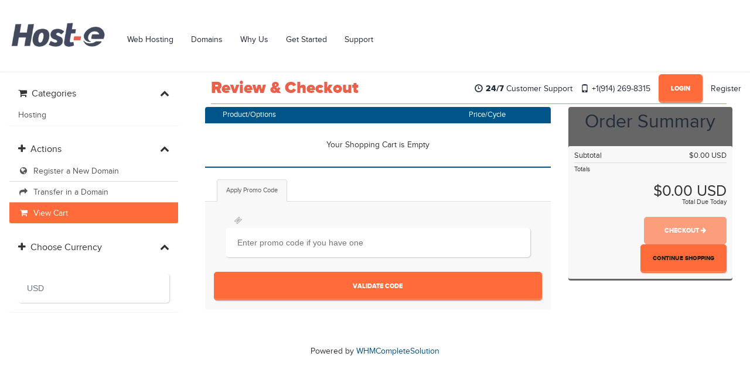

--- FILE ---
content_type: text/html; charset=utf-8
request_url: https://host-e.com/cart.php?a=checkout
body_size: 9604
content:
<!DOCTYPE html>
<html lang="en">
<head>

    <meta charset="utf-8" />
    <meta http-equiv="X-UA-Compatible" content="IE=edge">
    <meta name="viewport" content="width=device-width, initial-scale=1">
    <title>Shopping Cart - Host-e.com</title>

    <!-- Bootstrap -->
<link href="/assets/css/bootstrap.min.css" rel="stylesheet">
<link href="/assets/css/font-awesome.min.css" rel="stylesheet">

<!-- Styling -->
<link href="/templates/host-e/css/overrides.css" rel="stylesheet">
<link href="/templates/host-e/css/styles.css" rel="stylesheet">

<!-- jQuery -->
<script src="/assets/js/jquery.min.js"></script>

<!-- Custom Styling -->
<link rel="stylesheet" href="/templates/host-e/css/custom.css">

<!-- HTML5 Shim and Respond.js IE8 support of HTML5 elements and media queries -->
<!-- WARNING: Respond.js doesn't work if you view the page via file:// -->
<!--[if lt IE 9]>
  <script src="https://oss.maxcdn.com/libs/html5shiv/3.7.0/html5shiv.js"></script>
  <script src="https://oss.maxcdn.com/libs/respond.js/1.4.2/respond.min.js"></script>
<![endif]-->

<script type="text/javascript" src="/templates/host-e/assets/bootbox/js/bootbox.min.js"></script>

<link href="/templates/host-e/assets/whmcs/css/idangerous.swiper.css" rel="stylesheet"/>
<link href="/templates/host-e/assets/whmcs/css/whmcs.css" rel="stylesheet">
<link href="/templates/host-e/assets/nrghosts/css/nrghost.css" rel="stylesheet" type="text/css" />

<link rel="shortcut icon" href="/templates/host-e/assets/nrghosts/img/favicon.ico" />


    <script type="text/javascript" src="https://js.stripe.com/v2/"></script>
      <script type="text/javascript">
            Stripe.setPublishableKey('pk_live_YbOqirTV2Fuh4qcdNuFoGUsa');
            var $customer_name = ' ';
            var $address_1 = '';
            var $address_2 = '';
            var $city = '';
            var $zip = '';
            var $county = 'US';
            var $state = '';
            var $continue_button = 'Complete Order';
            var $wait_button = 'Please Wait...';
            
            function stripeResponseHandler(status, response) {
                if (response.error) {
                    jQuery('#btnCompleteOrder').removeAttr("disabled");
                    jQuery('#btnCompleteOrder').attr("value",$continue_button);
                    jQuery(".payment-errors").html(response.error.message);
                    jQuery(".payment-errors").show();
                } else {
                    var form$ = jQuery("#mainfrm");
                    var token = response['id'];
                    form$.append("<input type='hidden' name='stripeToken' value='" + token + "' />");
                    form$.append("<input type='hidden' name='ccnumber' value='4242424242424242' />");
                    form$.append("<input type='hidden' name='cccvv' value='111' />");     
                    form$.append("<input type='hidden' name='card_country' value='" + response['card']['country'] +"' />");     
                    form$.attr('action',form$.attr('action')+ "&submit=true");      
                    form$.get(0).submit();
                }
            }

            jQuery(document).ready(function() {


                var $buttonpressed;
                jQuery('.submitbutton').click(function() {
                  $buttonpressed = $(this).attr('name');
                })
                jQuery("#mainfrm").submit(function(event) {
                    if ($buttonpressed == null && jQuery('input[name=paymentmethod]:radio:checked').val() == "stripe" && jQuery('input[name=ccinfo]:checked').val() == "new") {
                      jQuery('#btnCompleteOrder').attr("disabled", "disabled");
                      jQuery('#btnCompleteOrder').attr("value",$wait_button);
                      if ($customer_name == " ") {
                        $customer_name = jQuery('[name="firstname"]').val() + " " + jQuery('[name="lastname"]').val();
                        $address_1 = jQuery('[name="address1"]').val();
                        $address_2 = jQuery('[name="address2"]').val();
                        $city =  jQuery('[name="city"]').val();
                        $state =  jQuery('#stateselect option:selected').val();
                        $zip = jQuery('[name="postcode"]').val();
                        $county = jQuery('#inputCountry').val();
                      }
                      
                      
                      $exp_month = "";
                      $exp_year = "";

                      if (jQuery("#inputCardExpiry").val().split("/")[0] != null) {
	                    $exp_month = jQuery("#inputCardExpiry").val().split("/")[0].trim();    
	                  }                     
                      if (jQuery("#inputCardExpiry").val().split("/")[1] != null) {
	                    $exp_year = jQuery("#inputCardExpiry").val().split("/")[1].trim();    
	                  }                     
                     
                      jQuery("#ccexpirymonth").val($exp_month);                     
                      jQuery("#ccexpiryyear").val($exp_year);
                     
                      Stripe.createToken({
                        number: jQuery('.card-number').val(),
                        cvc: jQuery('.card-cvc').val(),
                        exp_month: $exp_month,
                        exp_year: $exp_year,
                        name: $customer_name,
                        address_line1: $address_1,
                        address_line2: $address_2,
                        address_city: $city,
                        address_state: $state,
                        address_zip:  $zip,
                        address_country: $county,
                      }, stripeResponseHandler);
                      return false;
                    }
                    else {
	                  jQuery("#mainfrm").attr('action',jQuery("#mainfrm").attr('action')+ "&submit=true");   
                      return true;
                    }
               });
            });
        </script>
<script type="text/javascript">

var _gaq = _gaq || [];
_gaq.push(['_setAccount', 'UA-86881620-1']);
_gaq.push(['_setDomainName', 'host-e.com']);
_gaq.push(['_trackPageview']);

(function() {
var ga = document.createElement('script'); ga.type = 'text/javascript'; ga.async = true;
ga.src = ('https:' == document.location.protocol ? 'https://ssl' : 'http://www') + '.google-analytics.com/ga.js';
var s = document.getElementsByTagName('script')[0]; s.parentNode.insertBefore(ga, s);
})();

</script>



	
	

</head>
<body>

    

    <header class="header">
        <div class="container-top">
            <div id="logo-wrapper">
                <div class="cell-view"><a id="logo" href="/"><img src="templates/host-e/img/host-e-logo.png" alt="Host-E, Cloud hosting without hassle" /></a></div>
            </div>
            <div class="open-icon">
                <span></span>
                <span></span>
                <span></span>
            </div>
            <div class="header-container">
                <div class="scrollable-container">
                    <div class="header-left">
					
                        <nav>
						    						   <nav> 
					 
					 
					  <!--  <div class="menu-entry active">
                                <a href="index.html">Home</a>
                                <span class="submenu-icon"><span class="glyphicon glyphicon-chevron-down"></span></span>
                                <div class="submenu">
                                  <div>
                                        <a class="active" href="index.html">Style 1</a>
                                        <a href="index-1.html">Style 2</a>
                                        <a href="index-2.html">Style 3</a>
                                    </div>
                                </div>
                            </div> -->
							
							
							<div class="menu-entry">
                                <a href="web-hosting.php">Web Hosting</a>
                            </div>
							
							<div class="menu-entry">
                                <a href="domainchecker.php">Domains</a>
                            </div>
							
							<div class="menu-entry">
                                <a href="why-us.php">Why Us</a>
                            </div>
							<div class="menu-entry">
                                <a href="get-started.php">Get Started</a>
                            </div>
							
							<div class="menu-entry">
                                <a href="submitticket.php?step=2&deptid=2">Support</a>
                            </div>
							
					 
				
	  
	  
	  
					 </nav>
						  
						  						  
                    </div>
                    <div class="header-right">
					
					<div class="header-inline-entry">
                            <div><span class="glyphicon glyphicon-time"></span><b>24/7</b> Customer Support </div>
                            <div><span class="glyphicon glyphicon-phone"></span><a href="tel:+203-606-9584" class="telephone-link">+1(914) 269-8315</a></div>
                        </div>
					
                                                    <div class="header-inline-entry">
                                <a class="button" href="clientarea.php">login</a>
                            </div>
                            <div class="header-inline-entry">
                                <a class="link" href="register.php">Register</a>
                            </div>
                                            </div>
                </div>
            </div>
        </div>
    </header>

<section id="main-body" class="">

    <div class="">
               
        <!-- Container for main page display content -->
        <div style="padding: 0px;" class="col-xs-12 main-content">
            


    <script>
        // Define state tab index value
        var statesTab = 10;
        var stateNotRequired = true;
    </script>
    <link rel="stylesheet" type="text/css" href="templates/orderforms/standard_cart/css/all.min.css?v=f5c0fe" />
<script type="text/javascript" src="templates/orderforms/standard_cart/js/scripts.min.js?v=f5c0fe"></script>

    <script type="text/javascript" src="/assets/js/StatesDropdown.js"></script>

    <div id="order-standard_cart">

        <div class="row">

            <div class="pull-md-right col-md-9">

                <div class="header-lined">
                    <h1>Review & Checkout</h1>
                </div>

            </div>

            <div class="col-md-3 pull-md-left sidebar hidden-xs hidden-sm">

                    <div menuItemName="Categories" class="panel panel-sidebar">
        <div class="panel-heading">
            <h3 class="panel-title">
                                    <i class="fa fa-shopping-cart"></i>&nbsp;
                
                Categories

                
                <i class="fa fa-chevron-up panel-minimise pull-right"></i>
            </h3>
        </div>

        
                    <div class="list-group">
                                                            <a menuItemName="Hosting" href="/cart.php?gid=1" class="list-group-item" id="Secondary_Sidebar-Categories-Hosting">
                            
                            Hosting

                                                    </a>
                                                </div>
        
            </div>

        <div menuItemName="Actions" class="panel panel-sidebar">
        <div class="panel-heading">
            <h3 class="panel-title">
                                    <i class="fa fa-plus"></i>&nbsp;
                
                Actions

                
                <i class="fa fa-chevron-up panel-minimise pull-right"></i>
            </h3>
        </div>

        
                    <div class="list-group">
                                                            <a menuItemName="Domain Registration" href="/cart.php?a=add&domain=register" class="list-group-item" id="Secondary_Sidebar-Actions-Domain_Registration">
                                                            <i class="fa fa-globe fa-fw"></i>&nbsp;
                            
                            Register a New Domain

                                                    </a>
                                                                                <a menuItemName="Domain Transfer" href="/cart.php?a=add&domain=transfer" class="list-group-item" id="Secondary_Sidebar-Actions-Domain_Transfer">
                                                            <i class="fa fa-share fa-fw"></i>&nbsp;
                            
                            Transfer in a Domain

                                                    </a>
                                                                                <a menuItemName="View Cart" href="/cart.php?a=view" class="list-group-item active" id="Secondary_Sidebar-Actions-View_Cart">
                                                            <i class="fa fa-shopping-cart fa-fw"></i>&nbsp;
                            
                            View Cart

                                                    </a>
                                                </div>
        
            </div>

        <div menuItemName="Choose Currency" class="panel panel-sidebar">
        <div class="panel-heading">
            <h3 class="panel-title">
                                    <i class="fa fa-plus"></i>&nbsp;
                
                Choose Currency

                
                <i class="fa fa-chevron-up panel-minimise pull-right"></i>
            </h3>
        </div>

                    <div class="panel-body">
                <form method="post" action="cart.php?a=view">
<input type="hidden" name="token" value="20f6cd554d6dd8c8214123d4f3e78ba708ffa71e" />
    <select name="currency" onchange="submit()" class="form-control"><option value="4">NGN</option><option value="1" selected>USD</option>    </select>
</form>
            </div>
        
        
            </div>

    

            </div>

            <div class="col-md-9 pull-md-right">

                <div class="categories-collapsed visible-xs visible-sm clearfix">

    <div class="pull-left form-inline">
        <form method="get" action="/cart.php">
            <select name="gid" onchange="submit()" class="form-control">
                <optgroup label="Product Categories">
                                            <option value="1">Hosting</option>
                                    </optgroup>
                <optgroup label="Actions">
                                                                <option value="registerdomain">Register a New Domain</option>
                                                                <option value="transferdomain">Transfer in a Domain</option>
                                        <option value="viewcart">View Cart</option>
                </optgroup>
            </select>
        </form>
    </div>

            <div class="pull-right form-inline">
            <form method="post" action="cart.php?a=checkout">
<input type="hidden" name="token" value="20f6cd554d6dd8c8214123d4f3e78ba708ffa71e" />
                <select name="currency" onchange="submit()" class="form-control">
                    <option value="">Choose Currency</option>
                                            <option value="4">NGN</option>
                                            <option value="1" selected>USD</option>
                                    </select>
            </form>
        </div>
    
</div>


                <div class="row">
                    <div class="col-md-8">

                        
                        
                        <form method="post" action="/cart.php?a=view">
<input type="hidden" name="token" value="20f6cd554d6dd8c8214123d4f3e78ba708ffa71e" />

                            <div class="view-cart-items-header">
                                <div class="row">
                                    <div class="col-sm-7 col-xs-7">
                                        Product/Options
                                    </div>
                                                                        <div class="col-sm-4 col-xs-5 text-right">
                                        Price/Cycle
                                    </div>
                                </div>
                            </div>
                            <div class="view-cart-items">

                                
                                
                                
                                
                                
                                                                    <div class="view-cart-empty">
                                        Your Shopping Cart is Empty
                                    </div>
                                
                            </div>

                            
                        </form>

                        
                        
                        <div class="view-cart-tabs">
                            <ul class="nav nav-tabs" role="tablist">
                                <li role="presentation" class="active"><a href="#applyPromo" aria-controls="applyPromo" role="tab" data-toggle="tab">Apply Promo Code</a></li>
                                                            </ul>
                            <div class="tab-content">
                                <div role="tabpanel" class="tab-pane active promo" id="applyPromo">
                                                                            <form method="post" action="cart.php?a=view">
<input type="hidden" name="token" value="20f6cd554d6dd8c8214123d4f3e78ba708ffa71e" />
                                            <div class="form-group prepend-icon ">
                                                <label for="cardno" class="field-icon">
                                                    <i class="fa fa-ticket"></i>
                                                </label>
                                                <input type="text" name="promocode" id="inputPromotionCode" class="field" placeholder="Enter promo code if you have one" required="required">
                                            </div>
                                            <button type="submit" name="validatepromo" class="btn btn-block" value="Validate Code">
                                                Validate Code
                                            </button>
                                        </form>
                                                                    </div>
                                <div role="tabpanel" class="tab-pane" id="calcTaxes">

                                    <form method="post" action="cart.php?a=setstateandcountry">
<input type="hidden" name="token" value="20f6cd554d6dd8c8214123d4f3e78ba708ffa71e" />
                                        <div class="form-horizontal">
                                            <div class="form-group">
                                                <label for="inputState" class="col-sm-4 control-label">State</label>
                                                <div class="col-sm-7">
                                                    <input type="text" name="state" id="inputState" value="" class="form-control" />
                                                </div>
                                            </div>
                                            <div class="form-group">
                                                <label for="inputCountry" class="col-sm-4 control-label">Country</label>
                                                <div class="col-sm-7">
                                                    <select name="country" id="inputCountry" class="form-control">
                                                                                                                    <option value="AF">
                                                                Afghanistan
                                                            </option>
                                                                                                                    <option value="AX">
                                                                Aland Islands
                                                            </option>
                                                                                                                    <option value="AL">
                                                                Albania
                                                            </option>
                                                                                                                    <option value="DZ">
                                                                Algeria
                                                            </option>
                                                                                                                    <option value="AS">
                                                                American Samoa
                                                            </option>
                                                                                                                    <option value="AD">
                                                                Andorra
                                                            </option>
                                                                                                                    <option value="AO">
                                                                Angola
                                                            </option>
                                                                                                                    <option value="AI">
                                                                Anguilla
                                                            </option>
                                                                                                                    <option value="AQ">
                                                                Antarctica
                                                            </option>
                                                                                                                    <option value="AG">
                                                                Antigua And Barbuda
                                                            </option>
                                                                                                                    <option value="AR">
                                                                Argentina
                                                            </option>
                                                                                                                    <option value="AM">
                                                                Armenia
                                                            </option>
                                                                                                                    <option value="AW">
                                                                Aruba
                                                            </option>
                                                                                                                    <option value="AU">
                                                                Australia
                                                            </option>
                                                                                                                    <option value="AT">
                                                                Austria
                                                            </option>
                                                                                                                    <option value="AZ">
                                                                Azerbaijan
                                                            </option>
                                                                                                                    <option value="BS">
                                                                Bahamas
                                                            </option>
                                                                                                                    <option value="BH">
                                                                Bahrain
                                                            </option>
                                                                                                                    <option value="BD">
                                                                Bangladesh
                                                            </option>
                                                                                                                    <option value="BB">
                                                                Barbados
                                                            </option>
                                                                                                                    <option value="BY">
                                                                Belarus
                                                            </option>
                                                                                                                    <option value="BE">
                                                                Belgium
                                                            </option>
                                                                                                                    <option value="BZ">
                                                                Belize
                                                            </option>
                                                                                                                    <option value="BJ">
                                                                Benin
                                                            </option>
                                                                                                                    <option value="BM">
                                                                Bermuda
                                                            </option>
                                                                                                                    <option value="BT">
                                                                Bhutan
                                                            </option>
                                                                                                                    <option value="BO">
                                                                Bolivia
                                                            </option>
                                                                                                                    <option value="BA">
                                                                Bosnia And Herzegovina
                                                            </option>
                                                                                                                    <option value="BW">
                                                                Botswana
                                                            </option>
                                                                                                                    <option value="BV">
                                                                Bouvet Island
                                                            </option>
                                                                                                                    <option value="BR">
                                                                Brazil
                                                            </option>
                                                                                                                    <option value="IO">
                                                                British Indian Ocean Territory
                                                            </option>
                                                                                                                    <option value="BN">
                                                                Brunei Darussalam
                                                            </option>
                                                                                                                    <option value="BG">
                                                                Bulgaria
                                                            </option>
                                                                                                                    <option value="BF">
                                                                Burkina Faso
                                                            </option>
                                                                                                                    <option value="BI">
                                                                Burundi
                                                            </option>
                                                                                                                    <option value="KH">
                                                                Cambodia
                                                            </option>
                                                                                                                    <option value="CM">
                                                                Cameroon
                                                            </option>
                                                                                                                    <option value="CA">
                                                                Canada
                                                            </option>
                                                                                                                    <option value="CV">
                                                                Cape Verde
                                                            </option>
                                                                                                                    <option value="KY">
                                                                Cayman Islands
                                                            </option>
                                                                                                                    <option value="CF">
                                                                Central African Republic
                                                            </option>
                                                                                                                    <option value="TD">
                                                                Chad
                                                            </option>
                                                                                                                    <option value="CL">
                                                                Chile
                                                            </option>
                                                                                                                    <option value="CN">
                                                                China
                                                            </option>
                                                                                                                    <option value="CX">
                                                                Christmas Island
                                                            </option>
                                                                                                                    <option value="CC">
                                                                Cocos (Keeling) Islands
                                                            </option>
                                                                                                                    <option value="CO">
                                                                Colombia
                                                            </option>
                                                                                                                    <option value="KM">
                                                                Comoros
                                                            </option>
                                                                                                                    <option value="CG">
                                                                Congo
                                                            </option>
                                                                                                                    <option value="CD">
                                                                Congo, Democratic Republic
                                                            </option>
                                                                                                                    <option value="CK">
                                                                Cook Islands
                                                            </option>
                                                                                                                    <option value="CR">
                                                                Costa Rica
                                                            </option>
                                                                                                                    <option value="CI">
                                                                Cote D'Ivoire
                                                            </option>
                                                                                                                    <option value="HR">
                                                                Croatia
                                                            </option>
                                                                                                                    <option value="CU">
                                                                Cuba
                                                            </option>
                                                                                                                    <option value="CW">
                                                                Curacao
                                                            </option>
                                                                                                                    <option value="CY">
                                                                Cyprus
                                                            </option>
                                                                                                                    <option value="CZ">
                                                                Czech Republic
                                                            </option>
                                                                                                                    <option value="DK">
                                                                Denmark
                                                            </option>
                                                                                                                    <option value="DJ">
                                                                Djibouti
                                                            </option>
                                                                                                                    <option value="DM">
                                                                Dominica
                                                            </option>
                                                                                                                    <option value="DO">
                                                                Dominican Republic
                                                            </option>
                                                                                                                    <option value="EC">
                                                                Ecuador
                                                            </option>
                                                                                                                    <option value="EG">
                                                                Egypt
                                                            </option>
                                                                                                                    <option value="SV">
                                                                El Salvador
                                                            </option>
                                                                                                                    <option value="GQ">
                                                                Equatorial Guinea
                                                            </option>
                                                                                                                    <option value="ER">
                                                                Eritrea
                                                            </option>
                                                                                                                    <option value="EE">
                                                                Estonia
                                                            </option>
                                                                                                                    <option value="ET">
                                                                Ethiopia
                                                            </option>
                                                                                                                    <option value="FK">
                                                                Falkland Islands (Malvinas)
                                                            </option>
                                                                                                                    <option value="FO">
                                                                Faroe Islands
                                                            </option>
                                                                                                                    <option value="FJ">
                                                                Fiji
                                                            </option>
                                                                                                                    <option value="FI">
                                                                Finland
                                                            </option>
                                                                                                                    <option value="FR">
                                                                France
                                                            </option>
                                                                                                                    <option value="GF">
                                                                French Guiana
                                                            </option>
                                                                                                                    <option value="PF">
                                                                French Polynesia
                                                            </option>
                                                                                                                    <option value="TF">
                                                                French Southern Territories
                                                            </option>
                                                                                                                    <option value="GA">
                                                                Gabon
                                                            </option>
                                                                                                                    <option value="GM">
                                                                Gambia
                                                            </option>
                                                                                                                    <option value="GE">
                                                                Georgia
                                                            </option>
                                                                                                                    <option value="DE">
                                                                Germany
                                                            </option>
                                                                                                                    <option value="GH">
                                                                Ghana
                                                            </option>
                                                                                                                    <option value="GI">
                                                                Gibraltar
                                                            </option>
                                                                                                                    <option value="GR">
                                                                Greece
                                                            </option>
                                                                                                                    <option value="GL">
                                                                Greenland
                                                            </option>
                                                                                                                    <option value="GD">
                                                                Grenada
                                                            </option>
                                                                                                                    <option value="GP">
                                                                Guadeloupe
                                                            </option>
                                                                                                                    <option value="GU">
                                                                Guam
                                                            </option>
                                                                                                                    <option value="GT">
                                                                Guatemala
                                                            </option>
                                                                                                                    <option value="GG">
                                                                Guernsey
                                                            </option>
                                                                                                                    <option value="GN">
                                                                Guinea
                                                            </option>
                                                                                                                    <option value="GW">
                                                                Guinea-Bissau
                                                            </option>
                                                                                                                    <option value="GY">
                                                                Guyana
                                                            </option>
                                                                                                                    <option value="HT">
                                                                Haiti
                                                            </option>
                                                                                                                    <option value="HM">
                                                                Heard Island & Mcdonald Islands
                                                            </option>
                                                                                                                    <option value="VA">
                                                                Holy See (Vatican City State)
                                                            </option>
                                                                                                                    <option value="HN">
                                                                Honduras
                                                            </option>
                                                                                                                    <option value="HK">
                                                                Hong Kong
                                                            </option>
                                                                                                                    <option value="HU">
                                                                Hungary
                                                            </option>
                                                                                                                    <option value="IS">
                                                                Iceland
                                                            </option>
                                                                                                                    <option value="IN">
                                                                India
                                                            </option>
                                                                                                                    <option value="ID">
                                                                Indonesia
                                                            </option>
                                                                                                                    <option value="IR">
                                                                Iran, Islamic Republic Of
                                                            </option>
                                                                                                                    <option value="IQ">
                                                                Iraq
                                                            </option>
                                                                                                                    <option value="IE">
                                                                Ireland
                                                            </option>
                                                                                                                    <option value="IM">
                                                                Isle Of Man
                                                            </option>
                                                                                                                    <option value="IL">
                                                                Israel
                                                            </option>
                                                                                                                    <option value="IT">
                                                                Italy
                                                            </option>
                                                                                                                    <option value="JM">
                                                                Jamaica
                                                            </option>
                                                                                                                    <option value="JP">
                                                                Japan
                                                            </option>
                                                                                                                    <option value="JE">
                                                                Jersey
                                                            </option>
                                                                                                                    <option value="JO">
                                                                Jordan
                                                            </option>
                                                                                                                    <option value="KZ">
                                                                Kazakhstan
                                                            </option>
                                                                                                                    <option value="KE">
                                                                Kenya
                                                            </option>
                                                                                                                    <option value="KI">
                                                                Kiribati
                                                            </option>
                                                                                                                    <option value="KR">
                                                                Korea
                                                            </option>
                                                                                                                    <option value="KW">
                                                                Kuwait
                                                            </option>
                                                                                                                    <option value="KG">
                                                                Kyrgyzstan
                                                            </option>
                                                                                                                    <option value="LA">
                                                                Lao People's Democratic Republic
                                                            </option>
                                                                                                                    <option value="LV">
                                                                Latvia
                                                            </option>
                                                                                                                    <option value="LB">
                                                                Lebanon
                                                            </option>
                                                                                                                    <option value="LS">
                                                                Lesotho
                                                            </option>
                                                                                                                    <option value="LR">
                                                                Liberia
                                                            </option>
                                                                                                                    <option value="LY">
                                                                Libyan Arab Jamahiriya
                                                            </option>
                                                                                                                    <option value="LI">
                                                                Liechtenstein
                                                            </option>
                                                                                                                    <option value="LT">
                                                                Lithuania
                                                            </option>
                                                                                                                    <option value="LU">
                                                                Luxembourg
                                                            </option>
                                                                                                                    <option value="MO">
                                                                Macao
                                                            </option>
                                                                                                                    <option value="MK">
                                                                Macedonia
                                                            </option>
                                                                                                                    <option value="MG">
                                                                Madagascar
                                                            </option>
                                                                                                                    <option value="MW">
                                                                Malawi
                                                            </option>
                                                                                                                    <option value="MY">
                                                                Malaysia
                                                            </option>
                                                                                                                    <option value="MV">
                                                                Maldives
                                                            </option>
                                                                                                                    <option value="ML">
                                                                Mali
                                                            </option>
                                                                                                                    <option value="MT">
                                                                Malta
                                                            </option>
                                                                                                                    <option value="MH">
                                                                Marshall Islands
                                                            </option>
                                                                                                                    <option value="MQ">
                                                                Martinique
                                                            </option>
                                                                                                                    <option value="MR">
                                                                Mauritania
                                                            </option>
                                                                                                                    <option value="MU">
                                                                Mauritius
                                                            </option>
                                                                                                                    <option value="YT">
                                                                Mayotte
                                                            </option>
                                                                                                                    <option value="MX">
                                                                Mexico
                                                            </option>
                                                                                                                    <option value="FM">
                                                                Micronesia, Federated States Of
                                                            </option>
                                                                                                                    <option value="MD">
                                                                Moldova
                                                            </option>
                                                                                                                    <option value="MC">
                                                                Monaco
                                                            </option>
                                                                                                                    <option value="MN">
                                                                Mongolia
                                                            </option>
                                                                                                                    <option value="ME">
                                                                Montenegro
                                                            </option>
                                                                                                                    <option value="MS">
                                                                Montserrat
                                                            </option>
                                                                                                                    <option value="MA">
                                                                Morocco
                                                            </option>
                                                                                                                    <option value="MZ">
                                                                Mozambique
                                                            </option>
                                                                                                                    <option value="MM">
                                                                Myanmar
                                                            </option>
                                                                                                                    <option value="NA">
                                                                Namibia
                                                            </option>
                                                                                                                    <option value="NR">
                                                                Nauru
                                                            </option>
                                                                                                                    <option value="NP">
                                                                Nepal
                                                            </option>
                                                                                                                    <option value="NL">
                                                                Netherlands
                                                            </option>
                                                                                                                    <option value="AN">
                                                                Netherlands Antilles
                                                            </option>
                                                                                                                    <option value="NC">
                                                                New Caledonia
                                                            </option>
                                                                                                                    <option value="NZ">
                                                                New Zealand
                                                            </option>
                                                                                                                    <option value="NI">
                                                                Nicaragua
                                                            </option>
                                                                                                                    <option value="NE">
                                                                Niger
                                                            </option>
                                                                                                                    <option value="NG">
                                                                Nigeria
                                                            </option>
                                                                                                                    <option value="NU">
                                                                Niue
                                                            </option>
                                                                                                                    <option value="NF">
                                                                Norfolk Island
                                                            </option>
                                                                                                                    <option value="MP">
                                                                Northern Mariana Islands
                                                            </option>
                                                                                                                    <option value="NO">
                                                                Norway
                                                            </option>
                                                                                                                    <option value="OM">
                                                                Oman
                                                            </option>
                                                                                                                    <option value="PK">
                                                                Pakistan
                                                            </option>
                                                                                                                    <option value="PW">
                                                                Palau
                                                            </option>
                                                                                                                    <option value="PS">
                                                                Palestine, State of
                                                            </option>
                                                                                                                    <option value="PA">
                                                                Panama
                                                            </option>
                                                                                                                    <option value="PG">
                                                                Papua New Guinea
                                                            </option>
                                                                                                                    <option value="PY">
                                                                Paraguay
                                                            </option>
                                                                                                                    <option value="PE">
                                                                Peru
                                                            </option>
                                                                                                                    <option value="PH">
                                                                Philippines
                                                            </option>
                                                                                                                    <option value="PN">
                                                                Pitcairn
                                                            </option>
                                                                                                                    <option value="PL">
                                                                Poland
                                                            </option>
                                                                                                                    <option value="PT">
                                                                Portugal
                                                            </option>
                                                                                                                    <option value="PR">
                                                                Puerto Rico
                                                            </option>
                                                                                                                    <option value="QA">
                                                                Qatar
                                                            </option>
                                                                                                                    <option value="RE">
                                                                Reunion
                                                            </option>
                                                                                                                    <option value="RO">
                                                                Romania
                                                            </option>
                                                                                                                    <option value="RU">
                                                                Russian Federation
                                                            </option>
                                                                                                                    <option value="RW">
                                                                Rwanda
                                                            </option>
                                                                                                                    <option value="BL">
                                                                Saint Barthelemy
                                                            </option>
                                                                                                                    <option value="SH">
                                                                Saint Helena
                                                            </option>
                                                                                                                    <option value="KN">
                                                                Saint Kitts And Nevis
                                                            </option>
                                                                                                                    <option value="LC">
                                                                Saint Lucia
                                                            </option>
                                                                                                                    <option value="MF">
                                                                Saint Martin
                                                            </option>
                                                                                                                    <option value="PM">
                                                                Saint Pierre And Miquelon
                                                            </option>
                                                                                                                    <option value="VC">
                                                                Saint Vincent And Grenadines
                                                            </option>
                                                                                                                    <option value="WS">
                                                                Samoa
                                                            </option>
                                                                                                                    <option value="SM">
                                                                San Marino
                                                            </option>
                                                                                                                    <option value="ST">
                                                                Sao Tome And Principe
                                                            </option>
                                                                                                                    <option value="SA">
                                                                Saudi Arabia
                                                            </option>
                                                                                                                    <option value="SN">
                                                                Senegal
                                                            </option>
                                                                                                                    <option value="RS">
                                                                Serbia
                                                            </option>
                                                                                                                    <option value="SC">
                                                                Seychelles
                                                            </option>
                                                                                                                    <option value="SL">
                                                                Sierra Leone
                                                            </option>
                                                                                                                    <option value="SG">
                                                                Singapore
                                                            </option>
                                                                                                                    <option value="SK">
                                                                Slovakia
                                                            </option>
                                                                                                                    <option value="SI">
                                                                Slovenia
                                                            </option>
                                                                                                                    <option value="SB">
                                                                Solomon Islands
                                                            </option>
                                                                                                                    <option value="SO">
                                                                Somalia
                                                            </option>
                                                                                                                    <option value="ZA">
                                                                South Africa
                                                            </option>
                                                                                                                    <option value="GS">
                                                                South Georgia And Sandwich Isl.
                                                            </option>
                                                                                                                    <option value="ES">
                                                                Spain
                                                            </option>
                                                                                                                    <option value="LK">
                                                                Sri Lanka
                                                            </option>
                                                                                                                    <option value="SD">
                                                                Sudan
                                                            </option>
                                                                                                                    <option value="SR">
                                                                Suriname
                                                            </option>
                                                                                                                    <option value="SJ">
                                                                Svalbard And Jan Mayen
                                                            </option>
                                                                                                                    <option value="SZ">
                                                                Swaziland
                                                            </option>
                                                                                                                    <option value="SE">
                                                                Sweden
                                                            </option>
                                                                                                                    <option value="CH">
                                                                Switzerland
                                                            </option>
                                                                                                                    <option value="SY">
                                                                Syrian Arab Republic
                                                            </option>
                                                                                                                    <option value="TW">
                                                                Taiwan
                                                            </option>
                                                                                                                    <option value="TJ">
                                                                Tajikistan
                                                            </option>
                                                                                                                    <option value="TZ">
                                                                Tanzania
                                                            </option>
                                                                                                                    <option value="TH">
                                                                Thailand
                                                            </option>
                                                                                                                    <option value="TL">
                                                                Timor-Leste
                                                            </option>
                                                                                                                    <option value="TG">
                                                                Togo
                                                            </option>
                                                                                                                    <option value="TK">
                                                                Tokelau
                                                            </option>
                                                                                                                    <option value="TO">
                                                                Tonga
                                                            </option>
                                                                                                                    <option value="TT">
                                                                Trinidad And Tobago
                                                            </option>
                                                                                                                    <option value="TN">
                                                                Tunisia
                                                            </option>
                                                                                                                    <option value="TR">
                                                                Turkey
                                                            </option>
                                                                                                                    <option value="TM">
                                                                Turkmenistan
                                                            </option>
                                                                                                                    <option value="TC">
                                                                Turks And Caicos Islands
                                                            </option>
                                                                                                                    <option value="TV">
                                                                Tuvalu
                                                            </option>
                                                                                                                    <option value="UG">
                                                                Uganda
                                                            </option>
                                                                                                                    <option value="UA">
                                                                Ukraine
                                                            </option>
                                                                                                                    <option value="AE">
                                                                United Arab Emirates
                                                            </option>
                                                                                                                    <option value="GB">
                                                                United Kingdom
                                                            </option>
                                                                                                                    <option value="US" selected>
                                                                United States
                                                            </option>
                                                                                                                    <option value="UM">
                                                                United States Outlying Islands
                                                            </option>
                                                                                                                    <option value="UY">
                                                                Uruguay
                                                            </option>
                                                                                                                    <option value="UZ">
                                                                Uzbekistan
                                                            </option>
                                                                                                                    <option value="VU">
                                                                Vanuatu
                                                            </option>
                                                                                                                    <option value="VE">
                                                                Venezuela
                                                            </option>
                                                                                                                    <option value="VN">
                                                                Viet Nam
                                                            </option>
                                                                                                                    <option value="VG">
                                                                Virgin Islands, British
                                                            </option>
                                                                                                                    <option value="VI">
                                                                Virgin Islands, U.S.
                                                            </option>
                                                                                                                    <option value="WF">
                                                                Wallis And Futuna
                                                            </option>
                                                                                                                    <option value="EH">
                                                                Western Sahara
                                                            </option>
                                                                                                                    <option value="YE">
                                                                Yemen
                                                            </option>
                                                                                                                    <option value="ZM">
                                                                Zambia
                                                            </option>
                                                                                                                    <option value="ZW">
                                                                Zimbabwe
                                                            </option>
                                                                                                            </select>
                                                </div>
                                            </div>
                                            <div class="form-group text-center">
                                                <button type="submit" class="btn">
                                                    Update Totals
                                                </button>
                                            </div>
                                        </div>
                                    </form>

                                </div>
                            </div>
                        </div>

                    </div>
                    <div class="col-md-4" id="scrollingPanelContainer">

                        <div class="order-summary" id="orderSummary">
                            <div class="loader" id="orderSummaryLoader" style="display: none;">
                                <i class="fa fa-fw fa-refresh fa-spin"></i>
                            </div>
                            <h2>Order Summary</h2>
                            <div class="summary-container">

                                <div class="subtotal clearfix">
                                    <span class="pull-left">Subtotal</span>
                                    <span id="subtotal" class="pull-right">$0.00 USD</span>
                                </div>
                                                                <div class="recurring-totals clearfix">
                                    <span class="pull-left">Totals</span>
                                    <span id="recurring" class="pull-right recurring-charges">
                                        <span id="recurringMonthly" style="display:none;">
                                            <span class="cost"></span> Monthly<br />
                                        </span>
                                        <span id="recurringQuarterly" style="display:none;">
                                            <span class="cost"></span> Quarterly<br />
                                        </span>
                                        <span id="recurringSemiAnnually" style="display:none;">
                                            <span class="cost"></span> Semi-Annually<br />
                                        </span>
                                        <span id="recurringAnnually" style="display:none;">
                                            <span class="cost"></span> Annually<br />
                                        </span>
                                        <span id="recurringBiennially" style="display:none;">
                                            <span class="cost"></span> Biennially<br />
                                        </span>
                                        <span id="recurringTriennially" style="display:none;">
                                            <span class="cost"></span> Triennially<br />
                                        </span>
                                    </span>
                                </div>

                                <div class="total-due-today total-due-today-padded">
                                    <span id="totalDueToday" class="amt">$0.00 USD</span>
                                    <span>Total Due Today</span>
                                </div>

                                <div class="text-right">
                                    <a href="cart.php?a=checkout" class="btn btn-success btn-lg btn-checkout disabled" id="checkout">
                                        Checkout
                                        <i class="fa fa-arrow-right"></i>
                                    </a><br />
                                    <a href="cart.php" class="btn btn-link btn-continue-shopping" id="continueShopping">
                                        Continue Shopping
                                    </a>
                                </div>

                            </div>
                        </div>
                    </div>
                </div>
            </div>
        </div>

        <form method="post" action="cart.php">
<input type="hidden" name="token" value="20f6cd554d6dd8c8214123d4f3e78ba708ffa71e" />
            <input type="hidden" name="a" value="remove" />
            <input type="hidden" name="r" value="" id="inputRemoveItemType" />
            <input type="hidden" name="i" value="" id="inputRemoveItemRef" />
            <div class="modal fade modal-remove-item" id="modalRemoveItem" tabindex="-1" role="dialog">
                <div class="modal-dialog" role="document">
                    <div class="modal-content">
                        <div class="modal-header">
                            <button type="button" class="close" data-dismiss="modal" aria-label="Close">
                                <span aria-hidden="true">&times;</span>
                            </button>
                            <h4 class="modal-title">
                                <i class="fa fa-times fa-3x"></i>
                                <span>Remove Item</span>
                            </h4>
                        </div>
                        <div class="modal-body">
                            Are you sure you want to remove this item from your cart?
                        </div>
                        <div class="modal-footer">
                            <button type="button" class="btn btn-default" data-dismiss="modal">No</button>
                            <button type="submit" class="btn btn-primary">Yes</button>
                        </div>
                    </div>
                </div>
            </div>
        </form>

        <form method="post" action="cart.php">
<input type="hidden" name="token" value="20f6cd554d6dd8c8214123d4f3e78ba708ffa71e" />
            <input type="hidden" name="a" value="empty" />
            <div class="modal fade modal-remove-item" id="modalEmptyCart" tabindex="-1" role="dialog">
                <div class="modal-dialog" role="document">
                    <div class="modal-content">
                        <div class="modal-header">
                            <button type="button" class="close" data-dismiss="modal" aria-label="Close">
                                <span aria-hidden="true">&times;</span>
                            </button>
                            <h4 class="modal-title">
                                <i class="fa fa-trash fa-3x"></i>
                                <span>Empty Cart</span>
                            </h4>
                        </div>
                        <div class="modal-body">
                            Are you sure you want to empty your shopping cart?
                        </div>
                        <div class="modal-footer">
                            <button type="button" class="btn btn-default" data-dismiss="modal">No</button>
                            <button type="submit" class="btn btn-primary">Yes</button>
                        </div>
                    </div>
                </div>
            </div>
        </form>
    </div>

<p style="text-align:center;">Powered by <a href="http://www.whmcs.com/" target="_blank">WHMCompleteSolution</a></p>

	   </div><!-- /.main-content -->
            </div>
    <div class="clearfix"></div>
</section>





   <!-- FOOTER -->
    <footer class="footer">
        <div class="container ">
            <div class="row">
                <div class="footer-entry col-md-3">
                    <h3 class="title">Host-e</h3>
                    <div class="text">We are driven by modern technology. We provide our clients with a broad range of quality shared hosting services needed to drive their website into greater profitability. Whether you are just starting out or you’re a professional, we have something for everyone. </div>
                </div>
                <div class="footer-entry col-md-2 col-sm-3 col-xs-6">
                    <h3 class="title">Quick Links</h3>
                    <ul>
					  <li><a href="/">Home</a></li>
					  <li><a href="/domainchecker.php">Domains</a></li>
                        <li><a href="/web-hosting.php">Web Hosting</a></li>
                        <li><a href="/web-hosting.php">Reseller Hosting</a></li>
                        <li><a href="/web-hosting.php">VPS Hosting</a></li>
                        <li><a href="/web-hosting.php">Dedicated Hosting</a></li>
                        
                      
                    </ul>
                </div>
                <div class="footer-entry col-md-2 col-sm-3 col-xs-6">
                    <h3 class="title">Company</h3>
                    <ul>
                        <li><a href="about-us.php">About Us</a></li>
                        <li><a href="/why-us.php">Why Us</a></li>
						<li><a href="/careers.php">Careers</a></li>
                        <li><a href="/get-started.php">Get Started</a></li>
                        <li><a href="/blog">Hosting Blog</a></li>
                        <li><a href="/contact-us.php">Contact Us</a></li>
                        
                    </ul>
                </div>
                <div class="footer-entry col-md-5 col-sm-6 col-xs-12">
                    <h3 class="title">Newsletter Subscription</h3>
                    <div class="text">Sign up for our newsletter, we have something for everyone. We are committed to not just providing quality service, but seeing our customers achieve their ultimate goals. </div>
                    <div class="subscription-form">
                        <form>
                            <input type="email" required value="" placeholder="Your Email..."/>
                            <input type="submit" value="" />
                        </form>
                    </div>
                </div>
            </div>
         <!--   <div class="row nopadding social-icons-wrapper">
                <div class="col-xs-3 nopadding">
                    <a class="social-icon" href="https://www.facebook.com/" target="_blank" style="background-color: #3b5998;">
                        <img src="templates/host-e/assets/nrghosts/img/icon-17.png" alt="" />
                    </a>
                </div>
                <div class="col-xs-3 nopadding">
                    <a class="social-icon" href="https://plus.google.com" target="_blank" style="background-color: #e02f2f;">
                        <img src="templates/host-e/assets/nrghosts/img/icon-18.png" alt="" />
                    </a>
                </div>
                <div class="col-xs-3 nopadding">
                    <a class="social-icon" href="https://twitter.com/" target="_blank" style="background-color: #55acee;">
                        <img src="templates/host-e/assets/nrghosts/img/icon-19.png" alt="" />
                    </a>
                </div>
                <div class="col-xs-3 nopadding">
                    <a class="social-icon" href="https://www.linkedin.com/" target="_blank" style="background-color: #007bb5;">
                        <img src="templates/host-e/assets/nrghosts/img/icon-20.png" alt="" />
                    </a>
                </div>
            </div>  -->
            <div class="row">
                <div class="col-md-8">
                   <!-- <ul class="footer-menu">
                        <li><a class="active" href="/">Home</a></li>
                        <li><a href="cloudhosting.php"> Cloud Hosting</a></li>
                        <li><a href="domainchecker.php">Domains</a></li>
                        <li><a href="host-about.html">Pages</a></li>
                        <li><a href="blog.html">Blog</a></li>
                        <li><a href="contact.html">Contact Us</a></li>
                    </ul>-->
					   
					   Host-e.com is powered and managed by Largest Limit LLC
					   
                </div>
                <div class="col-md-4">
                    <div class="copyright">&copy; 2026 All rights reserved. Host-e.com</div>
                </div>
            </div>
        </div>
        <div class="footer-line">
            <div class="container">
                <div class="row">
                    <div class="footer-line-entry col-md-3 col-sm-6 col-xs-12">
                        <img src="templates/host-e/assets/nrghosts/img/icon-22.png" alt=""/>
                        <div class="content">
                            <div class="cell-view">24/7 Customer Support</div>
                        </div>
                    </div>
                    <div class="footer-line-entry col-md-3 col-sm-6 col-xs-12">
                        <img src="templates/host-e/assets/nrghosts/img/icon-23.png" alt=""/>
                        <div class="content">
                            <div class="cell-view"><a href="mailto:support@host-e.com">support@host-e.com</a></div>
                        </div>
                    </div>
                    <div class="footer-line-entry col-md-3 col-sm-6 col-xs-12">
                        <img src="templates/host-e/assets/nrghosts/img/icon-24.png" alt=""/>
                        <div class="content">
                            <div class="cell-view"><a href="tel:+203 606 9584">+1(914) 269-8315</a></div>
                        </div>
                    </div>
                    <div class="footer-line-entry col-md-3 col-sm-6 col-xs-12">
                        <img src="templates/host-e/assets/nrghosts/img/icon-25.png" alt=""/>
                        <div class="content">
                            <div class="cell-view"><a href="/submitticket.php?step=2&deptid=2">Live Chat</a></div>
                        </div>
                    </div>
                </div>
            </div>
        </div>
    </footer>

<script src="/assets/js/bootstrap.min.js"></script>
<script src="/assets/js/jquery-ui.min.js"></script>
<script type="text/javascript">
    var csrfToken = '20f6cd554d6dd8c8214123d4f3e78ba708ffa71e';
</script>
<script src="/templates/host-e/js/whmcs.js"></script>

<script type="text/javascript" src="https://js.stripe.com/v2/"></script>
<script type="text/javascript">
    Stripe.setPublishableKey('pk_live_YbOqirTV2Fuh4qcdNuFoGUsa');    
    var existingToken = '';
    var applePay = false;
</script>
<script type="text/javascript" src="/assets/js/jquery.payment.js"></script>
<script type="text/javascript" src="/modules/gateways/stripe/stripe.js?a=1769382285"></script>
<link href="/modules/gateways/stripe/stripe.css?a=1769382285" rel="stylesheet">

    <script src="templates/host-e/assets/nrghosts/js/idangerous.swiper.min.js"></script>
    <script src="templates/host-e/assets/nrghosts/js/global.js"></script>
    <script src="templates/host-e/assets/nrghosts/js/wow.min.js"></script>
    <script>
        var wow = new WOW(
            {
                boxClass:     'wow',      // animated element css class (default is wow)
                animateClass: 'animated', // animation css class (default is animated)
                offset:       100,          // distance to the element when triggering the animation (default is 0)
                mobile:       true,       // trigger animations on mobile devices (default is true)
                live:         true,       // act on asynchronously loaded content (default is true)
                callback:     function(box) {
                  // the callback is fired every time an animation is started
                  // the argument that is passed in is the DOM node being animated
                }
            }
        );
        wow.init();
    </script>

    <script type="text/javascript" src="https://js.stripe.com/v2/"></script>
<script type="text/javascript">
    Stripe.setPublishableKey('pk_live_YbOqirTV2Fuh4qcdNuFoGUsa');    
    var existingToken = '';
    var applePay = false;
</script>
<script type="text/javascript" src="/assets/js/jquery.payment.js"></script>
<script type="text/javascript" src="/modules/gateways/stripe/stripe.js?a=1769382285"></script>
<link href="/modules/gateways/stripe/stripe.css?a=1769382285" rel="stylesheet">

</body>
</html>


--- FILE ---
content_type: text/css
request_url: https://host-e.com/templates/host-e/assets/whmcs/css/whmcs.css
body_size: 650
content:

.bg-gray { background-color: #eee; }

.margin-none {
  margin: 0;
}
.margin-top-none {
  margin-top: 0;
}
.margin-bottom-none {
  margin-bottom: 0;
}
.margin-left-none {
  margin-left: 0;
}
.margin-right-none {
  margin-right: 0;
}
.margin-xs {
  margin: 5.5px;
}
.margin-sm {
  margin: 11px;
}
.margin {
  margin: 22px;
}
.margin-lg {
  margin: 27.5px;
}
.margin-xl {
  margin: 33px;
}
.margin-top-xs {
  margin-top: 5.5px;
}
.margin-top-sm {
  margin-top: 11px;
}
.margin-top {
  margin-top: 22px;
}
.margin-top-lg {
  margin-top: 27.5px;
}
.margin-top-xl {
  margin-top: 33px;
}
.margin-bottom-xs {
  margin-bottom: 5.5px;
}
.margin-bottom-sm {
  margin-bottom: 11px;
}
.margin-bottom {
  margin-bottom: 22px;
}
.margin-bottom-lg {
  margin-bottom: 27.5px;
}
.margin-bottom-xl {
  margin-bottom: 33px;
}
.margin-left-xs {
  margin-left: 5.5px;
}
.margin-left-sm {
  margin-left: 11px;
}
.margin-left {
  margin-left: 22px;
}
.margin-left-lg {
  margin-left: 27.5px;
}
.margin-left-xl {
  margin-left: 33px;
}
.margin-right-xs {
  margin-right: 5.5px;
}
.margin-right-sm {
  margin-right: 11px;
}
.margin-right {
  margin-right: 22px;
}
.margin-right-lg {
  margin-right: 27.5px;
}
.margin-right-xl {
  margin-right: 33px;
}
.padding-none {
  padding: 0;
}
.padding-xs {
  padding: 5.5px;
}
.padding-sm {
  padding: 11px;
}
.padding {
  padding: 22px;
}
.padding-lg {
  padding: 27.5px;
}
.padding-xl {
  padding: 33px;
}
.padding-top-none {
  padding-top: 0;
}
.padding-top-xs {
  padding-top: 5.5px;
}
.padding-top-sm {
  padding-top: 11px;
}
.padding-top {
  padding-top: 22px;
}
.padding-top-lg {
  padding-top: 27.5px;
}
.padding-top-xl {
  padding-top: 33px;
}
.padding-bottom-none {
  padding-bottom: 0;
}
.padding-bottom-xs {
  padding-bottom: 5.5px;
}
.padding-bottom-sm {
  padding-bottom: 11px;
}
.padding-bottom {
  padding-bottom: 22px;
}
.padding-bottom-lg {
  padding-bottom: 27.5px;
}
.padding-bottom-xl {
  padding-bottom: 33px;
}
.padding-left-none {
  padding-left: 0;
}
.padding-left-xs {
  padding-left: 5.5px;
}
.padding-left-sm {
  padding-left: 11px;
}
.padding-left {
  padding-left: 22px;
}
.padding-left-lg {
  padding-left: 27.5px;
}
.padding-left-xl {
  padding-left: 33px;
}
.padding-right-none {
  padding-right: 0;
}
.padding-right-xs {
  padding-right: 5.5px;
}
.padding-right-sm {
  padding-right: 11px;
}
.padding-right {
  padding-right: 22px;
}
.padding-right-lg {
  padding-right: 27.5px;
}
.padding-right-xl {
  padding-right: 33px;
}

/* additonal bootstrap labels */
.label-pending { background-color:#F89406; }
.label-active { background-color:#46A546; }
.label-suspended { background-color: #a94442; }
.label-terminated { background-color: #bfbfbf; }
.label-cancelled { background-color: #BFBFBF; }
.label-expired { background-color: #888888; }
.label-fraud { background-color: #000000; }
.label-unpaid { background-color: #cc0000; }
.label-paid { background-color: #779500; }
.label-refunded { background-color: #224488; }
.label-collections { background-color: #D3C403; }

h1 {
	font-size: 40px !important;
line-height: 40px !important;
color: #232C3B !important;
margin-bottom: 15px !important;
}
h2 {
font-size: 32px !important;
line-height: 32px !important;
color: #232C3B !important;
margin-bottom: 15px !important;
}

.btn-custom {
    line-height: 15px !important;
    border-radius: 5px !important;
    background-color: #FF6C3A !important;
    box-shadow: 1px 1px 2px rgba(0, 0, 0, 0.2), 0px -2px #FD845B inset !important;
    border: 1px solid #FF6C3A !important;
    display: inline-block !important;
    padding: 16px 20px !important;
    font-size: 11px !important;
    color: #FFF !important;
    font-family: "bold",sans-serif,Arial !important;
    text-transform: uppercase !important;
    text-align: center !important;
    position: relative !important;
}

.dataTables_wrapper .dataTables_info {
    background-color: #FF6C3A;
    line-height: 19px;
}
a.list-group-item.active, a.list-group-item.active:hover, a.list-group-item.active:focus {
    background-color: #FF6C3A;
    border-color: #FD845B;
}
.pagination > .active > a, .pagination > .active > span, .pagination > .active > a:hover, .pagination > .active > span:hover, .pagination > .active > a:focus, .pagination > .active > span:focus {
    background-color: #FF6C3A;
    border-color: #FD845B;
}

.label-default {
    background-color: #FF6C3A;
}


--- FILE ---
content_type: text/css
request_url: https://host-e.com/templates/host-e/assets/nrghosts/css/nrghost.css
body_size: 15640
content:
/*-------------------------------------------------------------------------------------------------------------------------------*/
/*This is main CSS file that contains custom style rules used in this template*/
/*-------------------------------------------------------------------------------------------------------------------------------*/
/* Version: 1.0 Initial Release*/
/* Build Date: 25-02-2015*/
/* Author: Unbranded*/
/* Copyright: (C) 2015 */
/*-------------------------------------------------------------------------------------------------------------------------------*/

/*--------------------------------------------------------*/
/* TABLE OF CONTENTS: */
/*--------------------------------------------------------*/
/* 01 - FONTS */
/* 02 - LOADER */
/* 03 - RESET STYLES */
/* 04 - GLOBAL SETTINGS */
/* 05 - HEADER */
/* 06 - FOOTER */
/* 07 - SIMPLE BLOCK STRUCTURE */
/* 08 - BLOCK "TYPE 1" */
/* 09 - BLOCK "TYPE 2" */
/* 10 - BLOCK "TYPE 3" */
/* 11 - BLOCK "TYPE 4" */
/* 12 - BLOCK "TYPE 5" */
/* 13 - BLOCK "TYPE 6" */
/* 14 - BLOCK "TYPE 7" */
/* 15 - BLOCK "TYPE 8" */
/* 16 - BLOCK "TYPE 9" */
/* 17 - BLOCK "TYPE 10" */
/* 18 - BLOCK "TYPE 6" - MODIFICATION WITH FULL-WIDTH TESTIMONIALS*/
/* 19 - BLOCK "TYPE 11" */
/* 20 - BLOCK "TYPE 12" */
/* 21 - BLOCK "TYPE 3" - MODIFICATION WITH SLIDER ENABLED */
/* 22 - BLOCK "TYPE 13" */
/* 23 - BLOCK "TYPE 10" - MODIFICATION WITH BACKGROUND IMAGES */
/* 24 - BLOCK "TYPE 8" - MODIFICATION WITH LIGHT TEXT STYLES */
/* 25 - BLOCK "TYPE 14" */
/* 26 - BLOCK "TYPE 15" */
/* 27 - BLOCK "TYPE 6" - MODIFICATION WITH FULL-WIDTH TESTIMONIALS AND SQUARE SLIDES */
/* 28 - BLOCK "TYPE 16" */
/* 29 - TYPOGRAPHY STYLES */
/* 30 - BLOCK "TYPE 1" - MODIFICATION WITH TWO COLUMNS INSTEAD THREE */
/* 31 - BLOCK "TYPE 16" - MODIFICATION WITH ANOTHER TIMELINE LOOK */
/* 32 - BLOCK "TYPE 17" */
/* 33 - BLOCK "TYPE 6" - MODIFICATION WITH FULL-WIDTH TESTIMONIALS AND BACKGROUND */
/* 34 - BLOCK "TYPE 18" */
/* 35 - BLOG */
/* 36 - COLOR OPTIONS */
/* 37 - THEME CONFIG */
/* 38 - CSS ANIMATIONS */
/*-------------------------------------------------------------------------------------------------------------------------------*/


/*-------------------------------------------------------------------------------------------------------------------------------*/
/* 01 - FONTS */
/*-------------------------------------------------------------------------------------------------------------------------------*/
@font-face {
    font-family: 'black';
    src: url('../fonts/proximanova-black-webfont.eot');
    src: url('../fonts/proximanova-black-webfont.eot?#iefix') format('embedded-opentype'),
         url('../fonts/proximanova-black-webfont.woff2') format('woff2'),
         url('../fonts/proximanova-black-webfont.woff') format('woff'),
         url('../fonts/proximanova-black-webfont.ttf') format('truetype'),
         url('../fonts/proximanova-black-webfont.svg#proxima_novablack') format('svg');
    font-weight: normal;
    font-style: normal;
}
@font-face {
    font-family: 'bold';
    src: url('../fonts/proximanova-extrabold-webfont.eot');
    src: url('../fonts/proximanova-extrabold-webfont.eot?#iefix') format('embedded-opentype'),
         url('../fonts/proximanova-extrabold-webfont.woff2') format('woff2'),
         url('../fonts/proximanova-extrabold-webfont.woff') format('woff'),
         url('../fonts/proximanova-extrabold-webfont.ttf') format('truetype'),
         url('../fonts/proximanova-extrabold-webfont.svg#proxima_novaextrabold') format('svg');
    font-weight: normal;
    font-style: normal;
}
@font-face {
    font-family: 'regular';
    src: url('../fonts/proximanova-regular-webfont.eot');
    src: url('../fonts/proximanova-regular-webfont.eot?#iefix') format('embedded-opentype'),
         url('../fonts/proximanova-regular-webfont.woff2') format('woff2'),
         url('../fonts/proximanova-regular-webfont.woff') format('woff'),
         url('../fonts/proximanova-regular-webfont.ttf') format('truetype'),
         url('../fonts/proximanova-regular-webfont.svg#proxima_nova_rgregular') format('svg');
    font-weight: normal;
    font-style: normal;
}

/*-------------------------------------------------------------------------------------------------------------------------------*/
/* 02 - LOADER */
/*-------------------------------------------------------------------------------------------------------------------------------*/

@-webkit-keyframes move1 {
	0% {-webkit-transform: translateX(0) scale(1);}
	50% {-webkit-transform: translateX(105px) scale(1);}
	75% {-webkit-transform: scale(1.25);}
	100% {z-index: 1; -webkit-transform: translateX(0) scale(1);}
}

@keyframes move1 {
	0% {transform: translateX(0) scale(1);}
	50% {transform: translateX(105px) scale(1);}
	75% {transform: scale(1.25);}
	100% {z-index: 1; transform: translateX(0) scale(1);}
}

@-webkit-keyframes move2 {
	0% {-webkit-transform: translateX(0);}
	25% {-webkit-transform: scale(1.25);}
	50% {-webkit-transform: translateX(-105px);}
	100% {-webkit-transform: translateX(0);}
}

@keyframes move2 {
	0% {transform: translateX(0);}
	25% {transform: scale(1.25);}
	50% {transform: translateX(-105px);}
	100% {transform: translateX(0);}
}

#loader-wrapper{position: fixed; width: 100%; height: 100%; left: 0; top: 0; z-index: 11; background: #fff;}
.loader-content{position: absolute; text-align: center; width: 100%; left: 0; top: 50%; margin-top: -50px;}
.loader-content .circle1 {position: relative; display: inline-block; background: #ff6c3a; height: 100px; width: 100px; border-radius: 50%;
  -webkit-animation: move1 1.5s ease-in-out infinite;
          animation: move1 1.5s ease-in-out infinite;
}
.loader-content .circle2 {position: relative; display: inline-block; background: #232c3b; height: 100px; width: 100px; border-radius: 50%;
  -webkit-animation: move2 1.5s ease-in-out infinite;
          animation: move2 1.5s ease-in-out infinite;
}
.loader-content .title{font-family: 'black', sans-serif, Arial; position: absolute; width: 100%; text-align: center; left: 0; top: 120%; font-size: 30px; line-height: 30px; color: #232c3b;}

/*-------------------------------------------------------------------------------------------------------------------------------*/
/* 03 - RESET STYLES */
/*-------------------------------------------------------------------------------------------------------------------------------*/
	html, body, div, span, applet, object, iframe, h1, h2, h3, h4, h5, h6, p, blockquote, pre, a, abbr, acronym, address, big, cite, code, del, dfn, em, img, ins, kbd, q, s, samp, small, strike, strong, sub, sup, tt, var, b, u, i, center, dl, dt, dd, ol, ul, li, fieldset, form, label, legend, table, caption, tbody, tfoot, thead, tr, th, td, article, aside, canvas, details, embed, figure, figcaption, footer, header, hgroup, menu, nav, output, ruby, section, summary, time, mark, audio, video {margin: 0; padding: 0; border: 0; font-size: 100%; font: inherit; vertical-align: baseline;}
	/* HTML5 display-role reset for older browsers */
	article, aside, details, figcaption, figure, footer, header, hgroup, menu, nav, section {display: block;}
	blockquote, q {quotes: none;}
	blockquote:before, blockquote:after, q:before, q:after {content: ''; content: none;}
	body *{-webkit-text-size-adjust:none;}
	.clear{clear:both; overflow:hidden; height:0px; font-size:0px; display: block;}
	input:focus, select:focus, textarea:focus, button:focus {outline: none;}
	input, textarea, select{font-family: 'Lato', sans-serif, Arial; font-weight: 400; -webkit-appearance: none; border-radius: 0;}
	a, a:link, a:visited, a:active, a:hover{cursor: pointer; text-decoration: none; outline: none;}
	body{font-family: 'regular', sans-serif, Arial; font-weight: normal; font-size: 14px; line-height: 1; overflow-y: scroll;}

/*-------------------------------------------------------------------------------------------------------------------------------*/
/* 04 - GLOBAL SETTINGS */
/*-------------------------------------------------------------------------------------------------------------------------------*/
	/*table*/
	.table-view{height: 100%; width: 100%; display: table;}
	.row-view{display: table-row;}
	.cell-view{display: table-cell; vertical-align: middle; height: inherit;}
	/*buttons*/
	.button{line-height: 15px; -webkit-border-radius: 5px; border-radius: 5px; background-color: #ff6c3a; -webkit-box-shadow: 1px 1px 2px rgba(0,0,0,.2), inset 0 -2px #fd845b; box-shadow: 1px 1px 2px rgba(0,0,0,.2), inset 0 -2px #fd845b; border: solid 1px #ff6c3a; display: inline-block; padding: 16px 20px; font-size: 11px; color: #fff; font-family: 'bold', sans-serif, Arial; text-transform: uppercase; text-align: center; position: relative;}
	.button:hover, .btn:hover{text-decoration: none; color: #fff; -webkit-box-shadow: 1px 1px 2px rgba(0,0,0,.2), inset 0 -40px #fd845b !important; box-shadow: 1px 1px 2px rgba(0,0,0,.2), inset 0 -40px #fd845b !important;}
	.button .icon{width: 25px; display: inline-block; height: 8px; position: relative;}
	.button .glyphicon{font-size: 20px; position: absolute; left: 0; top: 50%; transform: translateY(-50%); -moz-transform: translateY(-50%); -webkit-transform: translateY(-50%); -ms-transform: translateY(-50%);}
	#content-wrapper .button.type-1{background-color: #232c3b; -webkit-box-shadow: 1px 1px 2px rgba(0,0,0,.2), inset 0 -2px #3d485a; box-shadow: 1px 1px 2px rgba(0,0,0,.2), inset 0 -2px #3d485a; border: solid 1px #232c3b; color: #fff;}
	#content-wrapper .button.type-1:hover{-webkit-box-shadow: 1px 1px 2px rgba(0,0,0,.2), inset 0 -40px #3d485a; box-shadow: 1px 1px 2px rgba(0,0,0,.2), inset 0 -40px #3d485a;}
	#content-wrapper .button.type-2{background-color: #f5f5f5; -webkit-box-shadow: 1px 1px 2px rgba(0,0,0,.2), inset 0 -2px #fff; box-shadow: 1px 1px 2px rgba(0,0,0,.2), inset 0 -2px #fff; border: solid 1px #f5f5f5; color: #6a7483;}
	#content-wrapper .button.type-2:hover{-webkit-box-shadow: 1px 1px 2px rgba(0,0,0,.2), inset 0 -40px #fff; box-shadow: 1px 1px 2px rgba(0,0,0,.2), inset 0 -40px #fff;}
	.button.type-2 .glyphicon{color: #ff6c3a;}
	.simple-link{font-size: 14px; color: #6a7483; display: inline-block; line-height: 22px; color: #6a7483;}
	.simple-link span{display: inline-block; vertical-align: middle; position: relative; top: -1px; font-size: 10px; vertical-align: middle; color: #ff6c3a; margin-right: 10px;}
	.simple-link:hover{color: #ff6c3a;}
	.simple-link:hover span{color: #6a7483;}
	/*nopadding class*/
	.nopadding {padding-left: 0; padding-right: 0; margin-left: 0; margin-right: 0;}
	/*content wrapper*/
	#content-wrapper{padding-top:0px; position: relative;}
	/*body class with moved header*/
	body.header-moved #content-wrapper{padding-top: 244px;}
	/*container to display above header*/
	.container-above-header{position: absolute; width: 100%; left: 0; top: 0;}
	/*text styles*/
	b{font-family: 'bold', sans-serif, Arial;}
	/*map*/
	#map-canvas{height: 660px; background: #485b77;}
	.block #map-canvas{margin-bottom: 60px;}
	/*video player*/
	.video-player{position: fixed; left: 0; top: 0; width: 100%; height: 100%; background: rgba(22, 29, 40, 0.8); z-index: 10; transform: translateX(-100%); -moz-transform: translateX(-100%); -webkit-transform: translateX(-100%); -ms-transform: translateX(-100%);}
	.video-player.active{transform: translateX(0%); -moz-transform: translateX(0%); -webkit-transform: translateX(0%); -ms-transform: translateX(0%);}
	.video-iframe{position: absolute; left: 50px; top: 50px; right: 50px; bottom: 50px;}
	.video-iframe iframe{position: absolute; left: 0; top: 0; width: 100%; height: 100%;}
	.video-player .close-iframe{color: #ff6c3a; font-family: 'bold', sans-serif, Arial; font-size: 27px; width: 50px; height: 50px; line-height: 50px; position: absolute; top: 0; right: 0; cursor: pointer; text-align: center;}
	.video-player .close-iframe:hover{color: #fff;}

	@media (max-width: 991px) {
		#content-wrapper, body.header-moved #content-wrapper{padding-top: 50px;}
		.container-above-header{position: relative;}
		#map-canvas{height: 300px;}
		.block #map-canvas{margin-bottom: 30px;}
	}
	@media (max-width: 767px) {

	}

/*-------------------------------------------------------------------------------------------------------------------------------*/
/* 05 - HEADER */
/*-------------------------------------------------------------------------------------------------------------------------------*/
	header{-webkit-box-shadow: 0 1px 3px rgba(0,0,0,.08); -moz-box-shadow: 0 1px 3px rgba(0,0,0,.08); box-shadow: 0 1px 3px rgba(0,0,0,.08); height: 122px; position: fixed; left: 0; top: 0; width: 100%; background: #fff; z-index: 10; -webkit-backface-visibility: hidden;}
	#logo-wrapper{width: 100px; height: 122px; float: left;}
	#logo img{display: block; max-width: 170px; height: auto;}
	.header-container{margin-left: 110px;}
	.header-left{float: left; margin-left: -68px;}

	nav{margin: 58px 80px 0;}
	.menu-entry{float: left; position: relative; margin-right: 30px;}
	.menu-entry:last-child{margin-right: 0;}
	.menu-entry a{font-size: 14px; line-height: 20px; color: #232c3b; font-family: 'regular', sans-serif, Arial; float: left; padding-bottom: 12px;}

	.menu-entry .submenu{position: absolute; left: -20px; top: 30px; background: #232c3b; min-width: 160px; overflow: hidden; max-height: 0;}
	.menu-entry .submenu div{padding: 7px 20px;}
	.menu-entry .submenu a{color: #c6cad2; line-height: 15px; padding: 7px 0; float: none; display: block;}
	.menu-entry .submenu a:hover, .menu-entry .submenu a.active, .menu-entry:hover>a, .menu-entry.active>a, .menu-entry:hover .submenu-icon span, .menu-entry.active .submenu-icon span{color: #ff6c3a;}

	.menu-entry .submenu-icon{width: 14px; height: 20px; display: inline-block; position: relative; font-size: 9px; line-height: 9px; color: #232c3b;}
	.menu-entry .submenu-icon span{position: absolute; right: 0; top: 50%; margin-top: -5px;}
	.menu-entry:hover .submenu-icon span{transform: rotate(-180deg); -moz-transform: rotate(-180deg); -webkit-transform: rotate(-180deg); -ms-transform: rotate(-180deg);}

	.menu-entry:hover{z-index: 1;}
	.menu-entry:hover .submenu{max-height: 300px;}

	.header-right{text-align: right; font-size: 14px; float: right;  line-height: 18px; color: #232c3b; padding-top: 37px;}
	.header-right a.telephone-link{color: #232c3b;}
	.header-right a.telephone-link:hover{color: #ff6c3a;}
	.header-right a.link{color: #232c3b;}
	.header-right a.link:hover{color: #ff6c3a;}
	.header-inline-entry{display: inline-block; padding-left: 10px; vertical-align: middle;}
	.header-inline-entry div{display: inline-block; line-height: 22px;}
	.header-inline-entry .glyphicon{display: inline-block; vertical-align: middle; position: relative; margin-right: 5px; margin-left: 10px; top: -1px;}
	.open-icon, .close-icon-wrapper{display: none;}
	.menu-entry:hover .submenu-icon:before, .menu-entry.active .submenu-icon:before{background-color: #ff6c3a;}

	/*body class with moved header*/
	body.header-moved header{position: absolute; top: 122px;}
	body.header-moved header.fixed-top{position: fixed; top: 0;}

	/*reduced header*/
	@media (min-width: 992px) {
		header.reduced, header.reduced #logo-wrapper{height: 90px;}
		header.reduced nav{margin-top: 37px;}
		header.reduced .header-right{padding-top: 22px;}
		header.reduced .menu-entry a{padding-bottom: 5px;}
		header.reduced .menu-entry .submenu{top: 25px;}
		header, #logo-wrapper, nav, .header-right{-webkit-transition:all 0.15s ease-out; transition:all 0.15s ease-out; -ms-transition:all 0.15s ease-out;}
		header{-webkit-transition-property: height; transition-property: height;}
	}

	/*floated header*/
	body.header-floated header{position: absolute;}
	.subheader{position: fixed; top: -90px; left: 0; width: 100%; -webkit-box-shadow: 0 1px 3px rgba(0,0,0,.08); box-shadow: 0 1px 3px rgba(0,0,0,.08); height: 90px; background: #fff; z-index: 10; -webkit-backface-visibility: hidden;}
	.subheader.active{top: 0;}
	#subheader-logo{float: left; margin: 37px 0 0 0;}
	#subheader-logo img{display: block;}
	.subheader-content{ margin-left: 100px;}
	.subheader-left{float: left; margin: 37px 0 0 10px;}
	.subheader-right{float: right; margin-top: 20px;}
	.subheader-link{color: #232c3b; float: left; font-family: 'regular', sans-serif, Arial; font-size: 14px; line-height: 20px; margin-right: 20px;}
	.subheader-link.active, .subheader-link:hover{color: #ff6c3a;}


	@media (max-width: 1199px) {
		.header-inline-entry div{display: block;}
		.header-left{width: 75%;}
		.header-right{width: 25%;}
	}
	@media (max-width: 991px) {
		header{height: 50px; text-align: center;}
		.subheader{display: none;}
		body.header-moved header, body.header-floated header{position: fixed; top: 0;}
		nav{margin-top: 0;}
		#logo-wrapper{height: 50px; position: relative; z-index: 1;}
		.header-container{position: fixed; left: 0; top: 50px; width: 100%; height: 100%; margin-left: 0; background: rgba(255, 255, 255, 0.9); transform: translateX(-100%); -moz-transform: translateX(-100%); -webkit-transform: translateX(-100%); -ms-transform: translateX(-100%); -moz-transition:all 500ms ease-out; -o-transition:all 500ms ease-out; -webkit-transition:all 500ms ease-out; transition:all 500ms ease-out; -ms-transition:all 500ms ease-out;}
		header.active .header-container{transform: translateX(0%); -moz-transform: translateX(0%); -webkit-transform: translateX(0%); -ms-transform: translateX(0%);}
		.scrollable-container{overflow-y: auto; -webkit-overflow-scrolling: touch; -moz-overflow-scrolling: touch; -o-overflow-scrolling: touch;-ms-overflow-scrolling: touch; overflow-scrolling: touch; position: absolute; left: 0; top: 0; width: 100%; height: 100%;}
		.header-left, .header-right{float: none; width: auto;}

		.menu-entry{float: none; margin: 0; position: relative;}
		.menu-entry a, .menu-entry .submenu a{float: none; display: block; font-size: 20px; line-height: 20px; margin: 0 40px; padding: 10px 0;}
		.menu-entry .submenu a{margin: 0 30px;}
		.menu-entry .submenu{position: relative; left: auto; top: auto;}
		.menu-entry .submenu div{padding: 10px 0;}
		.menu-entry:hover .submenu{max-height: 0;}
		.menu-entry.opened .submenu{max-height: 300px;}
		.menu-entry .submenu-icon{position: absolute; width: 40px; height: 40px; right: 0; top: 0; cursor: pointer;}
		.menu-entry .submenu-icon:before{position: absolute; width: 1px; height: 20px; left: 0; top: 10px; background: #232c3b; content: "";}

		.menu-entry .submenu-icon span, .menu-entry:hover .submenu-icon span{font-size: 18px; line-height: 18px; transform: rotate(0deg); -moz-transform: rotate(0deg); -webkit-transform: rotate(0deg); -ms-transform: rotate(0deg); margin-top: -9px; right: 50%; margin-right: -12px;}
		.menu-entry.opened .submenu-icon span{transform: rotate(-180deg); -moz-transform: rotate(-180deg); -webkit-transform: rotate(-180deg); -ms-transform: rotate(-180deg);}

		.header-right{text-align: center; padding-top: 10px; font-size: 16px;}
		.header-inline-entry{display: block; padding-left: 0; padding-bottom: 10px;}
		.header-inline-entry .glyphicon{margin-left: 0;}
		.header-inline-entry div{padding-top: 10px;}

		.open-icon{display: block; float: right; width: 35px; height: 25px; position: relative; margin: 12px 0 0 0; cursor: pointer; position: relative; z-index: 1;}
		.open-icon span{position: absolute; height: 3px; width: 100%; position: absolute; left: 0; top: 0; background: #232c3b;}
		.open-icon span:nth-child(2){top: 10px;}
		.open-icon span:nth-child(3){top: 20px;}
		header.active .open-icon span:nth-child(1){top: 10px; transform: rotate(45deg); -moz-transform: rotate(45deg); -webkit-transform: rotate(45deg); -ms-transform: rotate(45deg);}
		header.active .open-icon span:nth-child(2){width: 0; left: 50%;}
		header.active .open-icon span:nth-child(3){top: 10px; transform: rotate(-45deg); -moz-transform: rotate(-45deg); -webkit-transform: rotate(-45deg); -ms-transform: rotate(-45deg);}
	}
	@media (max-width: 767px) {

	}

/*-------------------------------------------------------------------------------------------------------------------------------*/
/* 06 - FOOTER */
/*-------------------------------------------------------------------------------------------------------------------------------*/
	footer{background: #232c3b; color: #c6cad2; font-size: 14px; line-height: 22px; font-family: 'regular', sans-serif, Arial; padding-top: 40px;}
	footer ul{list-style: none;}
	footer ul li{padding-bottom: 3px;}
	footer ul li a{color: #c6cad2;}
	footer ul li a:hover, footer ul li a.active{color: #ff6c3a;}
	.footer-entry{margin-bottom: 40px;}
	.footer-entry .title{font-size: 16px; line-height: 16px; margin-bottom: 16px; color: #fff; font-family: 'black', sans-serif, Arial;}
	footer .social-icons-wrapper{margin-bottom: 40px;}
	footer .social-icon{text-align: center; position: relative; padding: 28px 0; overflow: hidden; display: block;}
	footer .social-icon img{width: 24px; height: 24px; display: block; margin: 0 auto; position: relative;}
	footer .social-icon:before{content: ""; position: absolute; left: -100%; top: 0; width: 100%; height: 100%; background: #ff6c3a;}
	footer .social-icon:hover:before{left: 0;}
	.subscription-form{height: 40px; background: #fff; border-radius: 5px; -webkit-border-radius: 5px; position: relative; margin-top: 20px;}
	.subscription-form input{background: none; border: none; height: 40px; line-height: 40px; padding: 0 70px 0 20px; font-size: 14px; color: #232c3b; font-family: 'regular', sans-serif, Arial; width: 100%;}
	.subscription-form input[type="submit"]{border: none; background: url(../img/icon-21.png) center center no-repeat #ff6c3a; position: absolute; top: 0; right: 0; border-radius: 0 5px 5px 0; -webkit-border-radius: 0 5px 5px 0; height: 40px; width: 50px; cursor: pointer; padding: 0;}
	.subscription-form input[type="submit"]:hover{opacity: 0.8;}
	.footer-menu{margin-bottom: 30px;}
	.footer-menu li{margin-right: 25px; display: inline-block;}
	.footer-menu li a{color: #fff;}
	.copyright{text-align: right; color: #fff; margin-bottom: 30px;}
	.footer-line{background: #161d28; padding-top: 15px; padding-bottom: 15px;}
	.footer-line-entry{padding-top: 15px; padding-bottom: 15px;}
	.footer-line-entry img{float: left; width: 45px; height: 45px; margin-left: 12px;}
	.footer-line-entry .content{margin-left: 70px; height: 45px;}
	.footer-line-entry .content, .footer-line-entry .content a{color: #fff; font-family: 'bold', sans-serif, Arial; letter-spacing: 0.5px;}
	.footer-line-entry .content a:hover{color: #ff6c3a;}
	@media (max-width: 991px) {
		.copyright{text-align: left;}
	}
	@media (max-width: 767px) {
		footer .social-icon{padding: 20px 0;}
		.footer-entry{margin-bottom: 30px;}
		footer .social-icons-wrapper{margin-bottom: 30px;}
		.footer-menu{margin-bottom: 20px;}
		.copyright{margin-bottom: 20px;}
	}

/*-------------------------------------------------------------------------------------------------------------------------------*/
/* 07 - SIMPLE BLOCK STRUCTURE */
/*-------------------------------------------------------------------------------------------------------------------------------*/
	.block-header{text-align: center; margin-bottom: 60px;}
	.block-header .title{font-size: 40px; line-height: 40px; color: #232c3b; font-family: 'black', sans-serif, Arial; margin-bottom: 15px;}
	.block-header .title span{color: #6a7483;}
	.block-header .text{font-size: 18px; line-height: 24px; color: #6a7483; font-family: 'regular', sans-serif, Arial;}
	.block, .block.type-8.style-1{padding: 80px 0 40px 0; background-color: #fff; background-size: cover; background-position: center center; position: relative;}
	.block:nth-child(2n), .block:nth-child(2n).type-8.style-1{background-color: #f9f9f9;}
	.block-button-container{text-align: center; padding-bottom: 60px; position: relative;}
	.block-button-container .button-description{font-size: 24px; color: #c6cad2; line-height: 30px; margin-bottom: 15px;}
	.block-button-container .button-description span, .block-button-container .button-description a{color: #fff;}
	.block-button-container .button-description a{white-space: nowrap;}
	.block-button-container .button-description a:hover{color: #ff6c3a;}
	.block-table-container{padding-bottom: 60px;}
	.block.background-block:before{content: ""; position: absolute; width: 100%; height: 100%; left: 0; top: 0; background: rgba(0,0,0,0.5);}
	.block.background-block .block-header .title{color: #fff;}
	.block.background-block .block-header .text{color: #c6cad2;}
	.block.typography-example{padding: 80px 0;}
	@media (max-width: 991px) {
		.block, .block.type-8.style-1{padding: 40px 0 20px 0;}
		.block.typography-example{padding: 40px 0;}
		.block-button-container{padding-bottom: 30px;}
		.block-table-container{padding-bottom: 30px;}
		.block-header{margin-bottom: 30px;}
	}
	@media (max-width: 767px) {

	}

/*-------------------------------------------------------------------------------------------------------------------------------*/
/* 08 - BLOCK "TYPE 1" */
/*-------------------------------------------------------------------------------------------------------------------------------*/
	.block.type-1 .icon-entry{padding-bottom: 60px;}
	.block.type-1 .icon-entry:nth-child(3n+1){clear: both;}
	.block.type-1 .icon-entry img{width: 70px; height: 70px; float: left;}
	.block.type-1 .icon-entry .content{margin: 0 25px 0 85px;}
	.block.type-1 .icon-entry .title, .block.type-3 .icon-entry .title{font-size: 18px; line-height: 18px; color: #232c3b; font-family: 'bold', sans-serif, Arial; padding: 25px 0 15px 0;}
	.block.type-1 .icon-entry .text, .block.type-3 .icon-entry .text{font-size: 14px; line-height: 22px; color: #6a7483;}
	@media (max-width: 991px) {
		.block.type-1 .icon-entry:nth-child(3n+1){clear: none;}
		.block.type-1 .icon-entry:nth-child(2n+1){clear: both;}
		.block.type-1 .icon-entry{padding-bottom: 30px;}
	}
	@media (max-width: 767px) {
		.block.type-1 .icon-entry .content{margin-right: 0;}
	}

/*-------------------------------------------------------------------------------------------------------------------------------*/
/* 09 - BLOCK "TYPE 2" */
/*-------------------------------------------------------------------------------------------------------------------------------*/
	.price-entry{padding-bottom: 60px;}
	.price-entry .entry{-webkit-box-shadow: 1px 1px 2px rgba(0,0,0,.05); box-shadow: 1px 1px 2px rgba(0,0,0,.05); text-align: center;}
	.price-entry .entry .cell-view{width: 1000px;}
	.price-entry .top{height: 210px; background: #232c3b; padding: 0 20px;}
	.price-entry .icon{width: 80px; height: 80px; position: relative; margin: 0 auto -40px auto; display: block;}
	.price-entry .top .title{font-size: 24px; line-height: 24px; color: #fff; font-family: 'black', sans-serif, Arial; margin-bottom: 15px;}
	.price-entry .top .text{font-size: 14px; line-height: 22px; color: #c6cad2;}
	.price-entry .bottom{height: 230px; padding: 0 20px;}
	.block:nth-child(2n) .price-entry .bottom{background: #fff;}
	.price-entry .bottom{background: #f9f9f9;}
	.price-entry .bottom .price{font-size: 20px; line-height: 30px; color: #ff6c3a; font-family: 'bold', sans-serif, Arial; margin-bottom: 22px;}
	.price-entry .bottom .price b{font-family: 'black', sans-serif, Arial;}
	.price-entry .bottom .price span{font-size: 80%; font-family: 'regular', sans-serif, Arial;}
	.price-entry .middle div{font-size: 14px; line-height: 18px; color: #6a7483; text-align: center; padding: 11px 5px;}

	.price-entry .middle div{background: #fff;}
	.price-entry .middle div:nth-child(2n){background: #f0f0f0;}
	.block:nth-child(2n).type-2 .price-entry .middle div{background: #faf9f9;}
	.block:nth-child(2n).type-2 .price-entry .middle div:nth-child(2n){background: #f0f0f0;}
	.line-through{color: #c6cad2; position: relative;}
	.line-through:after{position: absolute; width: 100%; height: 1px; content: ""; background: #ff6c3a; left: 0; top: 50%;}

	@media (max-width: 991px) {
		.price-entry{padding-bottom: 30px;}
	}
	@media (max-width: 767px) {

	}

/*-------------------------------------------------------------------------------------------------------------------------------*/
/* 10 - BLOCK "TYPE 3" */
/*-------------------------------------------------------------------------------------------------------------------------------*/
	.block.type-3 .icon-entry{padding-bottom: 60px; text-align: center;}
	.block.type-3 .icon-entry img{max-width: 100%; height: auto; display: inline-block; margin-bottom: 25px;}
	.block.type-3 .icon-entry .content{margin: 0 20px;}
	.block.type-3 .icon-entry .title{padding-top: 0;}
	.block.type-3 .icon-entry .title span{color: #6a7483;}
	.block.type-3 .row{position: relative;}
	.icons-connection{width: 100%; height: 5px; background: url(../img/icon-66.png); position: absolute; left: 0; top: 62px;}
	.block.type-3 .icon-entry .button{margin-top: 20px;}
	@media (max-width: 991px) {
		.block.type-3 .icon-entry{padding-bottom: 30px;}
	}
	@media (max-width: 767px) {
		.icons-connection{display: none;}
	}

/*-------------------------------------------------------------------------------------------------------------------------------*/
/* 11 - BLOCK "TYPE 4" */
/*-------------------------------------------------------------------------------------------------------------------------------*/
	.block.type-4 .table-responsive{margin-bottom: 0; border: none;}
	.block.type-4 .table{font-size: 14px; line-height: 14px; color: #c6cad2; font-family: 'regular', sans-serif, Arial; text-align: center; margin-bottom: 0;}
	.block.type-4 .table > tbody > tr > td, .block.type-4 .table > tbody > tr > th, .block.type-4 .table > tfoot > tr > td, .block.type-4 .table > tfoot > tr > th, .block.type-4 .table > thead > tr > td, .block.type-4 .table > thead > tr > th{border: none; width: 1px; text-align: center; padding: 10px 5px; vertical-align: middle;}
	.block.type-4 .table tr th img{margin-bottom: 15px;}
	.block.type-4 .table tr th div{font-size: 18px; line-height: 18px; color: #232c3b; font-family: 'bold', sans-serif, Arial; padding: 0 0 25px 0;}
	.block.type-4 .table tr{background: #3a4456;}
	.block.type-4 .table tr:nth-child(2n){background: #232c3b;}
	.block.type-4 .table tr:first-child, .block.type-4 .table tr:last-child{background: none;}
	.block.type-4 .table tr:last-child td{padding-top: 0; padding-bottom: 0;}
	.block.type-4 .table tr:last-child td .button{-webkit-border-radius: 0 0 5px 5px; border-radius: 0 0 5px 5px;}
	.block.type-4 .table.style-1 tr th{font-size: 14px; font-family: 'bold', sans-serif, Arial; color: #fff; background: #202836;}
	.block.type-4 .table.style-1 .button{line-height: 27px; font-size: 9px; line-height: 9px; padding: 9px 14px; margin: -3px 0;}
	.block.type-4 .table.style-1 tr:last-child td{padding-top: 10px; padding-bottom: 10px;}
	.block.type-4 .table.style-1 tr:last-child td .button{-webkit-border-radius: 5px; border-radius: 5px;}
	.block.type-4 .table.style-1 tr{background: #3a4456;}
	.block.type-4 .table.style-1 tr:nth-child(2n){background: #232c3b;}

/*-------------------------------------------------------------------------------------------------------------------------------*/
/* 12 - BLOCK "TYPE 5" */
/*-------------------------------------------------------------------------------------------------------------------------------*/
	.block.type-5{background: #232c3b;}
	.block.type-5 .block-header .title{color: #fff !important;}
	.block.type-5 .block-header .text{color: #c6cad2;}
	.hide-pagination .pagination{display: none;}
	.block.type-5 .swiper-slide{text-align: center; position: relative;}
	.block.type-5 .swiper-slide:after{content: ""; width: 1px; height: 100%; position: absolute; top: 0; left: 0; background: #2e3849;}
	.block.type-5 .swiper-slide:first-child:after{display: none;}
	.block.type-5 .swiper-slide img{display: inline-block; position: relative; max-width: 100%; height: auto;}
	.block.type-5 .swiper-container{padding-bottom: 60px;}
	@media (max-width: 991px) {
		.block.type-5 .swiper-container{padding-bottom: 30px;}
	}
	@media (max-width: 767px) {

	}

/*-------------------------------------------------------------------------------------------------------------------------------*/
/* 13 - BLOCK "TYPE 6" */
/*-------------------------------------------------------------------------------------------------------------------------------*/
	/*accordeon*/
	.accordeon-wrapper{padding-bottom: 60px;}
	.accordeon-entry{margin-bottom: 15px;}
	.accordeon-entry .title{-webkit-border-radius: 5px; border-radius: 5px; background-color: #f9f9f9; -webkit-box-shadow: 1px 1px rgba(0,0,0,.05); box-shadow: 1px 1px rgba(0,0,0,.05); font-size: 16px; color: #232c3b; font-family: 'bold', sans-serif, Arial; line-height: 15px; padding: 20px 55px 20px 20px; cursor: pointer; position: relative; z-index: 1;}
	.block:nth-child(2n) .accordeon-entry .title{background-color: #fff;}
	.accordeon-entry .title:after{width: 23px; height: 23px; -webkit-border-radius: 11px 12px 12px 11px/11px 11px 12px 12px; border-radius: 11px 12px 12px 11px/11px 11px 12px 12px; background-color: #ff6c3a; -webkit-box-shadow: 1px 1px 2px rgba(0,0,0,.2), inset 0 -2px #fd845b; box-shadow: 1px 1px 2px rgba(0,0,0,.2), inset 0 -2px #fd845b; border: solid 1px #ff6c3a; content: "+"; position: absolute; right: 15px; top: 15px; font-size: 16px; line-height: 22px; color: #fff; text-align: center;}
	#content-wrapper .accordeon-entry.active .title, #content-wrapper .accordeon-entry .title:hover{background: #232c3b; color: #fff;}
	.accordeon-entry.active .title:after{width: 23px; height: 23px; -webkit-border-radius: 11px 12px 12px 11px/11px 11px 12px 12px; border-radius: 11px 12px 12px 11px/11px 11px 12px 12px; background-color: #fff!important; -webkit-box-shadow: 1px 1px 2px rgba(0,0,0,.2)!important; box-shadow: 1px 1px 2px rgba(0,0,0,.2)!important; content: "-"; color: #ff6c3a; border-color: transparent; line-height: 20px;}
	.accordeon-entry .title:active:after{transform: scale(0.8); -moz-transform: scale(0.8); -webkit-transform: scale(0.8); -ms-transform: scale(0.8);}
	.accordeon-entry .text, .side-menu{-webkit-border-radius: 5px; border-radius: 5px; background-color: #f9f9f9; -webkit-box-shadow: 1px 1px rgba(0,0,0,.05); box-shadow: 1px 1px rgba(0,0,0,.05); padding: 30px 30px 20px 30px; font-size: 14px; color: #6a7483; line-height: 22px; margin-top: -10px; position: relative; display: none;}
	.block:nth-child(2n) .accordeon-entry .text, .block:nth-child(2n) .side-menu{background-color: #fff;}
	/*testimomials*/
	.testimonials-wrapper{padding-bottom: 60px;}
	.testimonials-container{-webkit-border-radius: 5px; border-radius: 5px; background: url(../img/icon-30.png) 30px 27px no-repeat #f9f9f9; -webkit-box-shadow: 1px 1px rgba(0,0,0,.05); box-shadow: 1px 1px rgba(0,0,0,.05); padding: 65px 30px 25px 30px; position: relative; margin-bottom: 20px;}
	.block:nth-child(2n) .testimonials-container{background-color: #fff;}
	.testimonials-container:after{background: url(../img/icon-31.png); width: 32px; height: 17px; position: absolute; top: 100%; left: 75px; content: "";}
	.block:nth-child(2n) .testimonials-container:after{background: url(../img/icon-68.png);}
	blockquote{font-size: 14px; color: #6a7483; line-height: 22px;}
	blockquote footer{background: none; padding-top: 25px; font-size: 14px; color: #6a7483; line-height: 22px; text-transform: uppercase;}
	blockquote footer cite{font-family: 'bold', sans-serif, Arial; color: #ff6c3a;}
	blockquote footer:before{display: none;}
	.testimonials-container .pagination{display: none;}
	.testimonials-icons{text-align: center;}
	.testimonials-icons .entry{padding-top: 25px; overflow: hidden;}
	.testimonials-icons .entry div{display: inline-block; position: relative; cursor: pointer;}
	.testimonials-icons .entry div:before{width: 0%; height: 0%; position: absolute; left: 50%; top: 50%; background: #ff6c3a; content: ""; border-radius: 100px; -webkit-border-radius: 100px;}
	.testimonials-icons .entry div:hover:before{width: 70%; height: 70%; left: 15%; top: 15%;}
	.testimonials-icons .entry div.active:before, .testimonials-icons .entry div.active:hover:before{width: 100%; height: 100%; left: 0; top: 0;}
	.testimonials-icons .entry img{width: 100%; max-width: 110px; height: auto; display: inline-block; position: relative;}

	.side-menu{display: block; padding: 20px 0 10px 0; margin-bottom: 30px;}
	.side-menu .title{font-size: 18px; color: #232c3b; line-height: 18px; font-family: 'bold', sans-serif, Arial; padding: 0px 30px; margin-bottom: 15px;}
	.side-menu-item{color: #6a7483; font-size: 14px; line-height: 22px; padding: 9px 10px 9px 30px; cursor: pointer; display: block;}
	.side-menu-item:hover, .side-menu-item.active{background: #232c3b; color: #fff;}
	.side-menu-item span{margin-right: 10px; font-size: 10px; display: inline-block; vertical-align: middle; position: relative;top: -2px; color: #ff6c3a;}
	.switch-container{display: none;}

	.testimonials-icons.style-1{height: 130px; position: relative; margin-top: 30px;}
	.testimonials-icons.style-1 .entry{position: absolute; height: inherit; left: 15px; right: 15px; padding-top: 0;}
	.testimonials-icons.style-1 .entry img{max-width: 130px; float: left; margin-right: 25px;}
	.testimonials-icons.style-1 .entry div{opacity: 0; width: 100%; height: 130px; float: left;}
	.testimonials-icons.style-1 .entry div.active{z-index: 1; opacity: 1;}
	.testimonials-icons.style-1 .entry div:before{display: none;}
	.testimonials-icons.style-1 .entry div .title{font-size: 14px; line-height: 22px; color: #ff6c3a; font-family: 'bold', sans-serif, Arial; padding-top: 40px; display: block; text-transform: uppercase; text-align: left;}
	.testimonials-icons.style-1 .entry div .text{font-size: 14px; line-height: 22px; color: #6a7483; display: block; text-transform: uppercase; text-align: left;}
	.testimonials-arrow{width: 43px; height: 43px; -webkit-border-radius: 5px; border-radius: 5px; background-color: #f9f9f9; -webkit-box-shadow: 1px 1px rgba(0,0,0,.05); box-shadow: 1px 1px rgba(0,0,0,.05); cursor: pointer; float: left; text-align: center; line-height: 43px; font-size: 14px; color: #ff6c3a; margin-left: 15px; margin-top: 70px;}
	.testimonials-arrow:first-child{margin-left: 0;}
	.testimonials-arrow:active, .block:nth-child(2n) .testimonials-arrow:active{color: #fff!important; background: #ff6c3a;}
	.block:nth-child(2n) .testimonials-arrow{background-color: #fff;}

	@media (max-width: 991px) {
		.accordeon-wrapper{padding-bottom: 30px;}
		.testimonials-wrapper{padding-bottom: 30px;}
		.accordeon-entry .text{padding-left: 20px; padding-right: 20px;}
	}
	@media (max-width: 767px) {
		.testimonials-arrows{display: none;}
	}

/*-------------------------------------------------------------------------------------------------------------------------------*/
/* 14 - BLOCK "TYPE 7" */
/*-------------------------------------------------------------------------------------------------------------------------------*/
	.circle-wrapper{margin-bottom: 60px; min-height: 575px; position: relative;}
	.big-circle-container, .big-circle-entry, .big-circle-entry img{position: absolute; left: 0; top: 0; width: 100%; height: 575px; border-radius: 300px; -webkit-border-radius: 300px; overflow: hidden;}
	.big-circle-container{left: 50%; margin-left: -287px; width: 575px;}
	.big-circle-entry{opacity: 0; background: #232c3b; z-index: 1;}
	.big-circle-entry:first-child{opacity: 1;}
	.big-circle-entry.visible{opacity: 1;}
	.big-circle-entry img{opacity: 0.15;}
	.big-circle-entry .cell-view{height: inherit; width: 1000px; text-align: center; position: relative; z-index: 1;}
	.big-circle-entry .title{font-size: 24px; line-height: 32px; color: #fff; font-family: 'bold', sans-serif, Arial; margin: 0 100px 20px 100px;}
	.big-circle-entry .text{font-size: 16px; line-height: 27px; color: #c6cad2; margin: 0 100px;}
	.circle-entry{cursor: pointer; z-index: 1;}
	.circle-entry:nth-child(2n+1){clear: both;}
	.circle-entry:nth-child(1), .circle-entry:nth-child(2){margin-top: 25px; min-height: 400px;}
	.circle-entry .image-wrapper{width: 120px; height: 120px; -webkit-border-radius: 150px; overflow: hidden; position: relative; margin: 0 25px;}
	.circle-entry .image-wrapper:after{border: 11px #fff solid; border-radius: 150px; -webkit-border-radius: 150px; position: absolute; left: 0; top: 0; width: 100%; height: 100%; content: "";}
	.circle-entry img{position: absolute; width: 100px; height: 100px; left: 10px; top: 10px; border-radius: 150px; -webkit-border-radius: 150px; -webkit-box-sizing: content-box; -moz-box-sizing: content-box; box-sizing: content-box;}
	.circle-entry:nth-child(1) .image-wrapper, .circle-entry:nth-child(3) .image-wrapper{float: right;}
	.circle-entry:nth-child(2) .image-wrapper, .circle-entry:nth-child(4) .image-wrapper{float: left;}
	.circle-entry:nth-child(1) .content, .circle-entry:nth-child(3) .content{margin: 0 170px 0 45px; text-align: right;}
	.circle-entry:nth-child(2) .content, .circle-entry:nth-child(4) .content{margin: 0 45px 0 170px;}
	.circle-entry .title{font-size: 18px; line-height: 18px; color: #232c3b; font-family: 'bold', sans-serif, Arial; padding: 10px 0 15px 0;}
	.circle-entry:hover .title{color: #ff6c3a;}
	.circle-entry .text{font-size: 14px; line-height: 22px; color: #6a7483;}
	@media (max-width: 1199px) {
		.circle-entry:nth-child(1) .content, .circle-entry:nth-child(3) .content{margin: 0 170px 0 0;}
		.circle-entry:nth-child(2) .content, .circle-entry:nth-child(4) .content{margin: 0 0 0 170px;}
	}
	@media (max-width: 991px) {
		.circle-entry:nth-child(1) .content, .circle-entry:nth-child(3) .content{margin: 0 140px 0 0;}
		.circle-entry:nth-child(2) .content, .circle-entry:nth-child(4) .content{margin: 0 0 0 140px;}
		.big-circle-container{position: relative;}
		.circle-entry, .circle-entry:nth-child(1), .circle-entry:nth-child(2), .circle-entry:nth-child(3), .circle-entry:nth-child(4){margin-top: 25px; margin-bottom: 0;}
		.circle-entry:nth-child(1), .circle-entry:nth-child(2){min-height: 0;}
		.circle-entry .image-wrapper{margin: 0;}
		.circle-wrapper{margin-bottom: 30px;}
		.circle-wrapper{min-height: 0;}
	}
	@media (max-width: 767px) {
		.big-circle-container{display: none;}
	}

/*-------------------------------------------------------------------------------------------------------------------------------*/
/* 15 - BLOCK "TYPE 8" */
/*-------------------------------------------------------------------------------------------------------------------------------*/
	.block.type-8{background: #232c3b; z-index: 1;}
	.block.type-8 .block-header .title{color: #fff;}
	.block.type-8 .block-header .text{color: #c6cad2;}
	.form-description{padding-bottom: 40px;}
	.form-description .title{font-size: 24px; line-height: 30px; margin-bottom: 3px; text-align: center; font-family: 'bold', sans-serif, Arial; color: #fff;}
	.form-description .text{font-size: 16px; line-height: 18px; color: #c6cad2;}
	.form-description .text span{color: #ff6c3a; font-size: 18px;}
	.form-description .text small{font-size: 13px;}
	.block-form-wrapper{padding-bottom: 40px;}
	.block-form{height: 50px; border-radius: 5px; -webkit-border-radius: 5px; background: #fff; margin-bottom: 10px; position: relative;}
	.block-form input{background: none; border: none; height: 50px; line-height: 50px; padding: 0 170px 0 20px; font-size: 14px; color: #232c3b; font-family: 'regular', sans-serif, Arial; width: 100%;}
	.block-form input[type="submit"]{border: none; background: url(../img/icon-40.png) center center no-repeat #ff6c3a; position: absolute; top: 0; right: 0; border-radius: 0 5px 5px 0; -webkit-border-radius: 0 5px 5px 0; height: 50px; width: 55px; cursor: pointer; padding: 0;}
	.block-form input[type="submit"]:hover{opacity: 0.8;}
	.block-form .prefix{font-size: 14px; color: #6a7483; line-height: 50px; height: 50px; width: 95px; position: absolute; top: 0; right: 55px; text-align: center; border-left: 1px #f2f2f2 solid; cursor: pointer;}
	/*.block-form .prefix select{position: absolute; width: 100%; height: 100%; left: 0; top: 0; opacity: 0; border: none; cursor: pointer; background: #ff6c3a; color: #fff; font-size: 14px; line-height: 22px; font-family: 'regular', sans-serif, Arial;}*/
	.prefix-drop-down{background: #fff; display: none;}
	.prefix-drop-down div{color: #ff6c3a; -webkit-box-shadow: 0 1px 3px rgba(0,0,0,.08); -moz-box-shadow: 0 1px 3px rgba(0,0,0,.08); box-shadow: 0 1px 3px rgba(0,0,0,.08);}
	.prefix-drop-down div:hover, .prefix-drop-down div.active{background: #ff6c3a; color: #fff!important;}
	.links-examples{font-size: 0;}
	.links-examples li{display: inline-block; font-size: 13px; line-height: 18px; color: #c6cad2; border-left: 1px #ff6c3a solid;}
	.links-examples li:first-child{border: none;}
	.links-examples li a{color: #c6cad2; padding: 0 5px; display: block;}
	.links-examples li:first-child a{padding-left: 0;}
	.links-examples li a:hover{color: #ff6c3a;}
	@media (max-width: 991px) {
		.form-description{padding-bottom: 20px;}
		.block-form-wrapper{padding-bottom: 20px;}
	}
	@media (max-width: 767px) {

	}

/*-------------------------------------------------------------------------------------------------------------------------------*/
/* 16 - BLOCK "TYPE 9" */
/*-------------------------------------------------------------------------------------------------------------------------------*/
	.block.type-9{background: #232c3b; padding: 0; height: 122px;}
	.block.type-9 .entry{padding-top: 45px;}
	.block.type-9 .title{ display: inline-block; font-size: 28px; line-height: 32px; color: #ff6c3a; font-family: 'black', sans-serif, Arial; margin-right: 15px;}
	.block.type-9 .text{font-size: 20px; line-height: 24px; color: #fff; display: inline-block;}
	.block.type-9 .text span{color: #ff6c3a;}
	.block.type-9 .text b{font-size: 24px;}
	.block.type-9 .text small{font-size: 14px;}
	.block.type-9 .text .button{display: inline-block; vertical-align: middle; position: relative; top: -2px; margin: 0 0 0 10px;}
	@media (max-width: 991px) {
		.block.type-9{height: auto; padding: 40px 0;}
		.block.type-9 .entry{padding: 0;}
	}
	@media (max-width: 767px) {

	}

/*-------------------------------------------------------------------------------------------------------------------------------*/
/* 17 - BLOCK "TYPE 10" */
/*-------------------------------------------------------------------------------------------------------------------------------*/
	.block.type-10{padding: 0; position: relative; background-color: #fff;}
	.main-banner-height{min-height: 500px!important;}
	.block.type-10 .swiper-slide{background-size: cover; background-position: center center;}
	.block.type-10 .swiper-container, .block.type-10 .swiper-wrapper, .block.type-10 .swiper-slide, .block.type-10 .container, .block.type-10 .slide-container, .block.type-10 .slide-block{height: inherit!important; min-height: 500px!important;}
	.block.type-10 .pagination{position: absolute; left: 0; bottom: 20px; display: none;}
	.block.type-10 .slide-container{position: relative;}
	.block.type-10 .image-overlay{position: absolute; left: 0; width: 100%; text-align: center; top: 50%; transform: translateY(-50%) scale(0); -moz-transform: translateY(-50%) scale(0); -webkit-transform: translateY(-50%) scale(0); -ms-transform: translateY(-50%) scale(0);}
	.block.type-10 .swiper-slide-active .image-overlay{transform: translateY(-50%) scale(1); -moz-transform: translateY(-50%) scale(1); -webkit-transform: translateY(-50%) scale(1); -ms-transform: translateY(-50%) scale(1);}
	.block.type-10 .vertical-align{position: absolute; top: 50%; left: 0; transform: translateY(-52%); -moz-transform: translateY(-52%); -webkit-transform: translateY(-52%); -ms-transform: translateY(-52%); width: 100%; height: auto;}
	.block.type-10 .content{padding: 0 15px; text-align: center;}
	.block.type-10 .content img{max-width: 95%; height: auto; transform: scale(0); -moz-transform: scale(0); -webkit-transform: scale(0); -ms-transform: scale(0); display: inline-block; backface-visibility: hidden; -webkit-backface-visibility: hidden;}
	.block.type-10 .swiper-slide-active .content img{transform: scale(1); -moz-transform: scale(1); -webkit-transform: scale(1); -ms-transform: scale(1);}
	.block.type-10 .content .button{margin: 0 15px 15px 0;}
	.block.type-10 .content .price{font-size: 20px; line-height: 30px; color: #ff6c3a; font-family: 'bold', sans-serif, Arial; margin-bottom: 10px;}
	.block.type-10 .content .price b{font-size: 30px; font-family: 'black', sans-serif, Arial;}
	.block.type-10 .content .price small{font-size: 14px; font-family: 'regular', sans-serif, Arial;}
	.block.type-10 .content .title{font-size: 54px; line-height: 54px; color: #232c3b; font-family: 'black', sans-serif, Arial; margin-bottom: 17px;}
	.block.type-10 .content .subtitle{font-size: 24px; line-height: 24px; margin-bottom: 15px; color: #232c3b; font-family: 'bold', sans-serif, Arial; margin-top: -15px;}
	.block.type-10 .content .text{font-size: 18px; line-height: 24px; color: #6a7483; margin-bottom: 22px;}
	.block.type-10 .content.text-entry{position: relative; left: 500px; opacity: 0; text-align: left;}
	.block.type-10 .swiper-slide-active .content.text-entry{left: 0; opacity: 1;}
	.banner-tabs{height: 106px; padding-top: 1px; overflow: hidden;}
	.banner-tabs:first-child{padding-top: 0; padding-bottom: 1px;}
	.banner-tabs .tab-entry{cursor: pointer; text-align: center; padding-top: 27px; height: 105px; background: #f9f9f9; border-left: 1px #f2f2f2 solid; position: relative; border-top: 1px #f2f2f2 solid;}
	.banner-tabs:first-child .tab-entry{border-top: none; border-bottom: 1px #f2f2f2 solid;}
	.banner-tabs .tab-entry:before{position: absolute; width: 100%; height: 120%; left: 0; top: 100%; margin-top: -1px; content: ""; background: #fff;}
	.banner-tabs:first-child .tab-entry:before{top: auto; bottom: 100%;}
	.banner-tabs .tab-entry.active:before, .banner-tabs .tab-entry:hover:before{top: 0;}
	.banner-tabs:first-child .tab-entry.active:before, .banner-tabs:first-child .tab-entry:hover:before{top: auto; bottom: -1px;}
	.banner-tabs .title{font-size: 18px; line-height: 22px; color: #232c3b; font-family: 'bold', sans-serif, Arial; margin-bottom: 10px; position: relative;}
	.banner-tabs .text{font-size: 13px; line-height: 18px; color: #6a7483; position: relative;}
	.swiper-arrow{position: absolute; top: 50%; left: 3%; font-size: 35px; line-height: 35px; margin-top: -17px; color: #232c3b; cursor: pointer;}
	.swiper-arrow:hover{color: #ff6c3a;}
	.swiper-arrow:active{transform: scale(0.7); -moz-transform: scale(0.7); -webkit-transform: scale(0.7); -ms-transform: scale(0.7);}
	.swiper-arrow.right{left: auto; right: 3%;}
	@media (max-width: 991px) {
		.block.type-10 .content img{transform: scale(1); -moz-transform: scale(1); -webkit-transform: scale(1); -ms-transform: scale(1);}
		.block.type-10 .content.text-entry{left: 0; opacity: 1;}
		.block.type-10, .block.type-10 .swiper-container, .block.type-10 .swiper-wrapper, .block.type-10 .swiper-slide, .block.type-10 .container, .block.type-10 .slide-container, .block.type-10 .slide-block{height: 500px!important; min-height: 0px!important;}
		.block.type-10 .pagination{display: block;}
		.banner-tabs{display: none;}
		.swiper-arrow{display: none;}
	}
	@media (max-width: 767px) {
		.block.type-10 .swiper-slide{padding-bottom: 55px; padding-top: 25px;}
		.block.type-10, .block.type-10 .swiper-container, .block.type-10 .swiper-wrapper, .block.type-10 .swiper-slide, .block.type-10 .container, .block.type-10 .slide-container, .block.type-10 .slide-block{height: auto!important;}
		.block.type-10 .vertical-align{position: relative; top: auto; transform: translateY(0%); -moz-transform: translateY(0%); -webkit-transform: translateY(0%); -ms-transform: translateY(0%);}
		.block.type-10 .content{padding: 0;}
		.block.type-10 .content .title{font-size: 40px; line-height: 40px; margin-bottom: 5px;}
		.block.type-10 .content .subtitle{margin-top: 5px;}
		.block.type-10 .content .text{margin-bottom: 15px;}
		.main-banner-height{height: auto!important; min-height: 200px;}
	}

/*-------------------------------------------------------------------------------------------------------------------------------*/
/* 18 - BLOCK "TYPE 6" - MODIFICATION WITH FULL-WIDTH TESTIMONIALS*/
/*-------------------------------------------------------------------------------------------------------------------------------*/
	.block.style-1 .testimonials-icons .entry{padding-top: 0;}
	.block.style-1 .testimonials-icons .entry img{transform: scale(0.8);}
	.block.style-1 .testimonials-icons .entry div.active img{transform: scale(1);}
	.block.style-1 .testimonials-container{margin-bottom: 45px; background-image: none;}
	.block.style-1 .testimonials-container:after{background: url(../img/icon-45.png); width: 25px; height: 16px; position: absolute; top: 100%; left: 50%; margin-left: -12px; content: "";}
	.block:nth-child(2n).style-1 .testimonials-container:after{background-image: url(../img/icon-67.png);}
	.block.style-1 .testimonials-container:before{position: absolute; content: ""; width: 60px; height: 60px; left: 50%; margin-left: -30px; top: -30px; background: url(../img/icon-46.png);}
	@media (max-width: 991px) {
		.block.style-1 .testimonials-container{margin-top: 20px;}
	}
	@media (max-width: 767px) {

	}

/*-------------------------------------------------------------------------------------------------------------------------------*/
/* 19 - BLOCK "TYPE 11" */
/*-------------------------------------------------------------------------------------------------------------------------------*/
	.text-image-box{padding: 30px 0;}
	.text-image-box .title{font-size: 24px; line-height: 24px; color: #232c3b; font-family: 'bold', sans-serif, Arial; margin-bottom: 20px;}
	.text-image-box .text{font-size: 16px; line-height: 24px; color: #6a7483;}
	.text-image-box p, .text-image-box ul, .text-image-box ol, .text-image-box img{margin-bottom: 20px;}
	.text-image-box .subtitle{font-size: 18px; line-height: 18px; color: #232c3b; font-family: 'bold', sans-serif, Arial; margin-bottom: 20px;}
	.text-image-box .subtitle img{display: inline-block; vertical-align: middle; position: relative;top: -2px; margin-right: 10px; margin-bottom: 0;}
	.text-image-box .subtext{font-size: 14px; line-height: 22px; color: #6a7483;}
	.text-image-box ul{list-style: none;}
	.text-image-box ul li{line-height: 18px; padding: 11px 0 11px 40px; position: relative;}
	.text-image-box ul li:before{width: 24px; height: 24px; background: url(../img/icon-50.png); position: absolute; content: ""; left: 0; top: 8px;}
	.text-image-box .image-wrapper{text-align: center;}
	.text-image-box .image-wrapper img{display: inline-block; max-width: 100%; height: auto; margin-bottom: 0;}
	.text-image-box .cell-view{width: 1000px; height: 450px;}
	.type-11-separator{width: 50%; position: relative; left: 25%; height: auto; margin-top: -20px; margin-bottom: -20px;}
	.vice-versa{transform: rotateY(180deg); -moz-transform: rotateY(180deg); -webkit-transform: rotateY(180deg); -ms-transform: rotateY(180deg);}
	.vice-versa-vertical{transform: rotateX(180deg); -moz-transform: rotateX(180deg); -webkit-transform: rotateX(180deg); -ms-transform: rotateX(180deg);}
	@media (max-width: 991px) {
		.text-image-box{padding: 0 0 30px 0;}
		.text-image-box:last-child{padding-bottom: 0;}
		.text-image-box .cell-view{width: auto; height: auto;}
		.text-image-box .image-wrapper{padding-bottom: 25px;}
	}
	@media (max-width: 767px) {
		.type-11-separator{display: none;}
	}

/*-------------------------------------------------------------------------------------------------------------------------------*/
/* 20 - BLOCK "TYPE 12" */
/*-------------------------------------------------------------------------------------------------------------------------------*/
	.tabs-wrapper{padding-bottom: 30px;}
	.tabs-container{display: none;}
	.tabs-switch-box{text-align: center; font-size: 0; margin-bottom: 70px; position: relative;}
	.tabs-switch-box .tabs-desktop div, .tabs-select-text{display: inline-block; font-size: 18px; line-height: 22px; color: #c6cad2; font-family: 'bold', sans-serif, Arial; padding: 14px 25px; background: #232c3b; cursor: pointer; border-left: 1px #fff solid;}
	.tabs-switch-box .tabs-desktop div:first-child{border: none;}
	.tabs-switch-box .tabs-desktop div:hover, .tabs-switch-box .tabs-desktop div.active{background: #ff6c3a; color: #fff;}
	.tabs-switch-box select, .tabs-select-text{display: none;}
	.block.type-12 .icon-entry{text-align: center; padding-bottom: 30px;}
	.block.type-12 .icon-entry img{width: 80px; height: 80px; display: inline-block; margin-bottom: 20px;}
	.block.type-12 .icon-entry .title{font-size: 18px; line-height: 18px; color: #232c3b; font-family: 'bold', sans-serif, Arial; margin-bottom: 15px;}
	.block.type-12 .icon-entry .text{font-size: 14px; line-height: 22px; color: #6a7483;}
	.block.type-12 .big-image-entry{max-width: 100%; height: auto; display: inline-block; margin-bottom: 30px;}
	.custom-overflow-wrapper{overflow: auto; -webkit-overflow-scrolling: touch; -moz-overflow-scrolling: touch; -o-overflow-scrolling: touch;-ms-overflow-scrolling: touch; overflow-scrolling: touch; padding: 0px 10px 10px 0px;}
	.custom-overflow-container{min-width: 900px;}
	.custom-overflow-container .price-entry{padding-bottom: 0; box-shadow: 0 0 10px rgba(0,0,0,.15); -webkit-box-shadow: 0 0 10px rgba(0,0,0,.15);}
	.price-entry.title-column{padding-top: 210px; box-shadow: none; -webkit-box-shadow: none;}
	.price-entry.title-column .middle div{background: #232c3b!important; color: #fff;}
	.price-entry.title-column .middle div:nth-child(2n){background: #3a4456!important;}
	.custom-overflow-container .price-entry .bottom .price b{font-size: 30px;}

	.tabs-wrapper.style-1 .text-image-box{padding: 0;}
	.tabs-wrapper.style-1 .tabs-container{border: 1px #f2f2f2 solid; padding: 20px 35px;}
	.tabs-wrapper.style-1 .tabs-switch-box{margin-bottom: 0;}
	.tabs-wrapper.style-1 .tabs-switch-box .tabs-desktop div{background: #f9f9f9; color: #6a7483; border-right: 1px #f2f2f2 solid; border-top: 1px #f2f2f2 solid;}
	.tabs-wrapper.style-1 .tabs-switch-box .tabs-desktop div:last-child{border-right: 1px #f2f2f2 solid;}
	.tabs-wrapper.style-1 .tabs-switch-box .tabs-desktop div:hover, .tabs-wrapper.style-1 .tabs-switch-box .tabs-desktop div.active{background: #232c3b; color: #fff;}

	@media (max-width: 991px) {
		.tabs-wrapper{padding-bottom: 0;}
		.tabs-switch-box{margin-bottom: 40px;}
		.tabs-switch-box .tabs-desktop{display: none;}
		.tabs-switch-box select, .tabs-select-text, .tabs-select-text{display: block;}
		.tabs-select-text{padding: 14px 50px 14px 20px; text-align: left; white-space: nowrap; text-overflow: ellipsis; overflow: hidden; border-radius: 5px; -webkit-border-radius: 5px; position: relative;}
		.tabs-select-text .glyphicon{position: absolute; top: 0; right: 0; width: 50px; height: 50px; line-height: 50px; text-align: center; color: #ff6c3a; font-size: 18px;}
		.tabs-switch-box select{position: absolute; width: 100%; height: 100%; left: 0; top: 0; opacity: 0; border: none; font-family: 'regular', sans-serif, Arial; font-size: 18px; background: #ff6c3a; color: #fff; cursor: pointer;}
	}
	@media (max-width: 767px) {

	}

/*-------------------------------------------------------------------------------------------------------------------------------*/
/* 21 - BLOCK "TYPE 3" - MODIFICATION WITH SLIDER ENABLED */
/*-------------------------------------------------------------------------------------------------------------------------------*/
	.block.type-3.style-1{background: #232c3b; padding-bottom: 100px;}
	.block.type-3.style-1 .block-header .title, .block.type-3.style-1 .icon-entry .title{color: #fff;}
	.block.type-3.style-1 .block-header .text, .block.type-3.style-1 .icon-entry .text{color: #c6cad2;}
	.block.type-3.style-1 .icon-entry{padding-bottom: 0;}
	.block.type-3.style-1 .icon-entry img{width: 130px; height: 130px;}
	@media (max-width: 991px) {
		.block.type-3.style-1{padding-bottom: 70px;}
	}
	@media (max-width: 767px) {

	}

/*-------------------------------------------------------------------------------------------------------------------------------*/
/* 22 - BLOCK "TYPE 13" */
/*-------------------------------------------------------------------------------------------------------------------------------*/
	.block.type-13{background: #232c3b;}
	.block.type-13 .block-header .title{color: #fff;}
	.block.type-13 .block-header .text{color: #c6cad2;}
	.circle-slide-box{margin-bottom: 25px;}
	.circle-slide-box .pagination{display: none;}
	.circle-slide-box .swiper-container{height: inherit!important; text-align: center;}
	.circle-slide-box .swiper-wrapper{background: url(../img/icon-66.png) left center repeat-x; float: left;}
	.circle-slide-box .swiper-slide{cursor: pointer;}
	.circle-slide-box img{transform: scale(0.4); -moz-transform: scale(0.4); -webkit-transform: scale(0.4); -ms-transform: scale(0.4); max-width: 100%; height: auto;}
	.circle-slide-box .swiper-slide-active img{transform: scale(1); -moz-transform: scale(1); -webkit-transform: scale(1); -ms-transform: scale(1); display: inline-block;}
	.circle-description-slide-box{text-align: center; padding-bottom: 60px;}
	.circle-description-slide-box .pagination{display: none;}
	.circle-description-slide-box .title{font-size: 18px; color: #fff; line-height: 22px; font-family: 'bold', sans-serif, Arial; margin-bottom: 25px;}
	.circle-description-slide-box .text{font-size: 14px; color: #c6cad2; line-height: 22px;}
	@media (max-width: 991px) {
		.circle-description-slide-box{padding-bottom: 30px;}
	}
	@media (max-width: 767px) {

	}

/*-------------------------------------------------------------------------------------------------------------------------------*/
/* 23 - BLOCK "TYPE 10" - MODIFICATION WITH BACKGROUND IMAGES */
/*-------------------------------------------------------------------------------------------------------------------------------*/
	.block.type-10.style-1:before{background: rgba(0,0,0,0.4); position: absolute; left: 0; top: 0; right: 0; bottom: 0; content: "";}
	.block.type-10.style-1 .vertical-align{margin-top: 0;}
	.block.type-10.style-1 .pagination{display: block;}
	.block.type-10.style-1 .swiper-slide{position: relative;}
	.block.type-10.style-1 .swiper-slide:before{content: ""; position: absolute; width: 100%; height: 100%; left: 0; top: 0; background: rgba(0,0,0,0.3);}
	.block.type-10.style-1 .content.text-entry{-webkit-border-radius: 5px; border-radius: 5px; background-color: rgba(35,44,59,.95); -webkit-box-shadow: 3px 4px 10px rgba(0,0,0,.4); box-shadow: 3px 4px 10px rgba(0,0,0,.4); padding: 25px 35px;}
	.block.type-10.style-1.video-slider .content.text-entry{background: none; box-shadow: none; -webkit-box-shadow: none; padding: 20px 0;}
	.block.type-10.style-1.video-slider .swiper-slide:before, .block.type-10.style-1.video-slider:before{background: rgba(0,0,0,0.5);}
	.block.type-10.style-1 .content .title{color: #fff;}
	.block.type-10.style-1 .content .subtitle{color: #c6cad2;}
	.block.type-10.style-1 .content .text{color: #c6cad2;}
	.style-1 .swiper-arrow{color: #ff6c3a;}
	.style-1 .swiper-arrow:hover{color: #fff;}

	.block.type-10.style-1 .block-header{margin-bottom: 0;}
	.block.type-10.style-1 .block-header .title{color: #fff;}
	.block.type-10.style-1 .block-header .text{color: #c6cad2;}
	.block.type-10.style-1 .container.min-height-0{min-height: 0!important; height: auto!important; padding: 35px 0;}
	.video-open{cursor: pointer; border-radius: 5px;}
	#content-wrapper .video-open:hover{background: rgba(22, 29, 40, 0.7);}

	@media (max-width: 991px) {

	}
	@media (max-width: 767px) {
		.block.type-10.style-1 .swiper-slide{background: none!important;}
		.block.type-10.style-1 .swiper-slide:before{display: none;}
	}

/*-------------------------------------------------------------------------------------------------------------------------------*/
/* 24 - BLOCK "TYPE 8" - MODIFICATION WITH LIGHT TEXT STYLES */
/*-------------------------------------------------------------------------------------------------------------------------------*/
	.style-1 .form-description .title{color: #232c3b;}
	.style-1 .form-description .text{color: #838b97;}
	.style-1 .block-form{background: #232c3b;}
	.style-1 .block-form input, .style-1 .block-form .prefix{color: #c6cad2; border-color: #313b4c;}
	.style-1 .links-examples li a{color: #838b97;}
	.style-1 .links-examples li a:hover{color: #ff6c3a;}

/*-------------------------------------------------------------------------------------------------------------------------------*/
/* 25 - BLOCK "TYPE 14" */
/*-------------------------------------------------------------------------------------------------------------------------------*/
	.block.type-14:before{content: ""; position: absolute; width: 100%; height: 100%; left: 0; top: 0; background: rgba(0,0,0,0.6);}
	.block.type-14 .block-header .title{color: #fff;}
	.block.type-14 .block-header .text{color: #c6cad2;}
	.block.type-14 .entry{position: relative; margin-bottom: 40px;}
	.block.type-14 .entry:nth-child(2n+1){clear: both;}
	.block.type-14 .entry .image-wrapper{width: 155px; text-align: center; float: right;}
	.block.type-14 .entry:nth-child(2n) .image-wrapper{float: left;}
	.block.type-14 .entry .image-wrapper img{width: 130px; height: 130px; display: inline-block;}
	.block.type-14 .entry .content{margin-right: 170px; text-align: right;}
	.block.type-14 .entry:nth-child(2n) .content{margin-right: 0; margin-left: 170px; text-align: left;}
	.block.type-14 .entry .title{font-size: 18px; line-height: 18px; color: #fff; font-family: 'bold', sans-serif, Arial; margin-bottom: 15px;}
	.block.type-14 .entry .text{font-size: 14px; line-height: 22px; color: #c6cad2;}
	.block.type-14 .entry .cell-view{height: 130px; width: 1000px;}
	@media (max-width: 991px) {

	}
	@media (max-width: 767px) {
		.block.type-14 .entry{margin-bottom: 20px;}
		#content-wrapper .block.type-14 .entry .image-wrapper{float: none; width: auto; text-align: center; margin-bottom: 10px;}
		.block.type-14 .entry .content, .block.type-14 .entry:nth-child(2n) .content{text-align: left; margin-right: 0; margin-left: 0; text-align: center;}
		.block.type-14 .entry .cell-view{height: auto;}
		.block.type-14 .entry .title{margin-bottom: 10px;}
	}

/*-------------------------------------------------------------------------------------------------------------------------------*/
/* 26 - BLOCK "TYPE 15" */
/*-------------------------------------------------------------------------------------------------------------------------------*/
	.block.type-15 .news-entry, .block.type-15 .blockquote-entry{background: #f9f9f9; margin: 0 10px; -webkit-box-shadow: 1px 1px rgba(0,0,0,.05); box-shadow: 1px 1px rgba(0,0,0,.05); border-radius: 5px; -webkit-border-radius: 5px; position: relative;}
	.block:nth-child(2n).type-15 .news-entry, .block:nth-child(2n).type-15 .blockquote-entry{background: #fff;}
	.block.type-15 .blockquote-entry{margin-left: 50px;}
	.block.type-15 .news-wrapper{padding-bottom: 60px;}
	.block.type-15 .news-entry .image-wrapper{max-width: 40%; float: left; margin-right: 20px;}
	.block.type-15 .news-entry .image-wrapper:hover img{transform: scale(0.9); -moz-transform: scale(0.9); -webkit-transform: scale(0.9); -ms-transform: scale(0.9);}
	.block.type-15 .news-entry img{max-width: 100%; height: auto; display: block;}
	.block.type-15 .news-entry .content{margin-right: 10px; padding: 20px 0;}
	.block.type-15 .news-entry .data-line{font-size: 11px; line-height: 14px; color: #6a7483; margin-bottom: 15px;}
	.block.type-15 .news-entry .data-line span{color: #ff6c3a; font-size: 14px; vertical-align: middle; display: inline-block; position: relative; top: -2px; margin-right: 5px;}
	.block.type-15 .news-entry .data-line div{display: inline-block; margin-right: 5px;}
	.block.type-15 .news-entry .title{font-size: 18px; line-height: 22px; color: #232c3b; font-family: 'bold', sans-serif, Arial; margin-bottom: 15px; display: block;}
	.block.type-15 .news-entry .title:hover{color: #ff6c3a;}
	.block.type-15 .news-entry .text{font-size: 14px; line-height: 22px; color: #6a7483;}
	.block.type-15 .blockquote-entry blockquote{padding: 25px 20px 25px 50px;}
	.block.type-15 .blockquote-entry .blockquote-icon{width: 70px; height: 70px; position: absolute; left: -35px; top: 50%; margin-top: -35px;}
	@media (max-width: 991px) {
		.block.type-15 .news-wrapper{padding-bottom: 30px;}
	}
	@media (max-width: 767px) {

	}

/*-------------------------------------------------------------------------------------------------------------------------------*/
/* 27 - BLOCK "TYPE 6" - MODIFICATION WITH FULL-WIDTH TESTIMONIALS AND SQUARE SLIDES */
/*-------------------------------------------------------------------------------------------------------------------------------*/
	.block.type-6.style-1.square-slider .testimonials-icons .entry img{transform: scale(1); -moz-transform: scale(1); -webkit-transform: scale(1); -ms-transform: scale(1); width: 100%; height: auto; max-width: 130px; display: block;}
	.block.type-6.style-1.square-slider .testimonials-icons .entry div:before{z-index: 1; border-radius: 0; -webkit-border-radius: 0; background: rgba(35,44,59,0.7); width: 100%; height: 100%; left: 0; top: 0; opacity: 1;}
	.block.type-6.style-1.square-slider .testimonials-icons .entry div:hover:before{opacity: 0.7;}
	.block.type-6.style-1.square-slider .testimonials-icons .entry div.active:before, .block.type-6.style-1.square-slider .testimonials-icons .entry div.active:hover:before{opacity: 0;}
	@media (max-width: 420px) {
		.block.type-6.style-1.square-slider .testimonials-wrapper .connected-to-top-swiper{width: 290px;}
	}
	@media (min-width: 421px) and (max-width: 767px) {
		.block.type-6.style-1.square-slider .testimonials-wrapper .connected-to-top-swiper{width: 390px;}
	}
	@media (min-width: 768px) and (max-width: 991px) {
		.block.type-6.style-1.square-slider .testimonials-wrapper .connected-to-top-swiper{width: 650px;}
	}
	@media (min-width: 992px) and (max-width: 1199px) {
		.block.type-6.style-1.square-slider .testimonials-wrapper .connected-to-top-swiper{width: 910px;}
	}
	@media (min-width: 1200px) {
		.block.type-6.style-1.square-slider .testimonials-wrapper .connected-to-top-swiper{width: 1170px;}
	}

/*-------------------------------------------------------------------------------------------------------------------------------*/
/* 28 - BLOCK "TYPE 16" */
/*-------------------------------------------------------------------------------------------------------------------------------*/
	.timeline{margin-bottom: 30px; padding-bottom: 30px; padding-top: 30px; margin-top: -30px; position: relative;}
	.timeline:before{width: 6px; height: 100%; position: absolute; left: 50%; margin-left: -3px; top: 0; background: #ccced2; content: "";}
	.timeline-entry{padding-top: 35px; padding-bottom: 35px;}
	.timeline-entry .timeline-entry-container{min-height: 130px; background: #f9f9f9; border-radius: 0 65px 65px 0; -webkit-border-radius: 0 65px 65px 0; box-shadow: 1px 1px rgba(0,0,0,.05); -webkit-box-shadow: 1px 1px rgba(0,0,0,.05); margin-right: 20px; position: relative;}
	.timeline-entry:nth-child(2n) .timeline-entry-container{border-radius: 65px 0 0 65px; margin-right: 0; margin-left: 20px;}
	.block:nth-child(2n) .timeline-entry .timeline-entry-container{background: #fff;}
	.timeline-entry .timeline-entry-container:before{width: 22px; height: 22px; background: #ccced2; border-radius: 50%; position: absolute; right: -46px; top: 50%; margin-top: -11px; content: ""; border: 4px #fff solid;}
	.block:nth-child(2n) .timeline-entry .timeline-entry-container:before{border-color: #f9f9f9;}
	.timeline-entry:nth-child(2n) .timeline-entry-container:before{display: none;}
	.timeline-entry .image-wrapper{width: 130px; height: 130px; float: right;}
	.timeline-entry .content{margin-right: 150px; margin-left: 20px; text-align: right;}
	.timeline-entry .content .cell-view{height: 130px; width: 1000px; padding: 10px 0;}
	.timeline-entry:nth-child(2n) .image-wrapper{float: left;}
	.timeline-entry:nth-child(2n) .content{margin-right: 20px; margin-left: 150px; text-align: left;}
	.timeline-entry .content .title{color: #232c3b; font-family: "bold", sans-serif, Arial; font-size: 18px; line-height: 18px; padding: 10px 0 15px;}
	.timeline-entry .content .text{color: #6a7483; font-size: 14px; line-height: 22px;}
	@media (max-width: 991px) {
		.timeline-entry .timeline-entry-container:before{right: 50%; margin-right: -11px; top: -43px; margin-top: 0;}
		.timeline-entry:nth-child(2n) .timeline-entry-container:before{display: block;}
		.timeline-entry:first-child .timeline-entry-container:before{display: none;}
		.timeline-entry .timeline-entry-container, .timeline-entry:nth-child(2n) .timeline-entry-container{margin: 0;}

		.timeline-entry .image-wrapper, .timeline-entry:nth-child(2n) .image-wrapper{float: none; width: auto; text-align: center;}
		.timeline-entry .content, .timeline-entry:nth-child(2n) .content{margin: 0 20px; text-align: center;}
		.timeline-entry .content .cell-view{height: auto; padding: 0;}
		.timeline-entry .timeline-entry-container, .timeline-entry:nth-child(2n) .timeline-entry-container{border-radius: 0; -webkit-border-radius: 0; padding: 20px 0;}
	}
	@media (max-width: 767px) {

	}

/*-------------------------------------------------------------------------------------------------------------------------------*/
/* 29 - TYPOGRAPHY STYLES */
/*-------------------------------------------------------------------------------------------------------------------------------*/
	.typography-block{font-size: 14px; line-height: 22px; color: #6a7483;}
	.typography-block .large-font{font-size: 18px; line-height: 28px;}
	.typography-block .medium-font{font-size: 16px; line-height: 26px;}
	.block.type-5 .typography-block{color: #c6cad2;}
	.typography-block p, .typography-block ul, .typography-block ol, .typography-block img{margin-bottom: 22px;}
	.typography-block img{max-width: 100%; height: auto; display: block;}
	.typography-block ul{list-style: none;}
	.typography-block li{padding: 6px 0 6px 35px; position: relative;}
	.typography-block ul li:before{content: ""; position: absolute; left: 12px; top: 12px; width: 7px; height: 7px; border-radius: 50%; -webkit-border-radius: 50%; background: #ff6c3a;}
	.typography-block .large-font ul li:before{top: 16px;}
	.typography-block .medium-font ul li:before{top: 15px;}
	.typography-block ul.list-type-1 li{padding-left: 40px;}
	.typography-block ul.list-type-1 li:before{background: url(../img/icon-50.png); width: 24px; height: 24px; left: 0; top: 3px;}
	.typography-block .large-font ul.list-type-1 li:before{top: 7px;}
	.typography-block .medium-font ul.list-type-1 li:before{top: 6px;}
	.typography-block ul.list-type-2 img{width: 24px; height: auto; position: absolute; left: 0px; top: 4px;}
	.typography-block .large-font ul.list-type-2 img{top: 8px;}
	.typography-block .medium-font ul.list-type-2 img{top: 6px;}
	.typography-block ul.list-type-2 li:before{display: none;}
	.typography-block ol{list-style: none; counter-reset: number;}
	.typography-block ol li{padding-left: 0;}
	.typography-block ol li:before{counter-increment: number; content: "#" counter(number); color: #ff6c3a; font-family: "bold", sans-serif, Arial; margin-right: 5px;}
	.typography-block h1{font-family: 'black', sans-serif, Arial; font-size: 54px; line-height: 54px; color: #232c3b; margin-bottom: 5px;}
	.typography-block h2{font-family: 'black', sans-serif, Arial; font-size: 40px; line-height: 40px; color: #232c3b; margin-bottom: 10px;}
	.typography-block h3{font-family: 'black', sans-serif, Arial; font-size: 34px; line-height: 34px; color: #232c3b; margin-bottom: 15px;}
	.typography-block h4{font-family: 'black', sans-serif, Arial; font-size: 28px; line-height: 28px; color: #232c3b; margin-bottom: 15px;}
	.typography-block h5{font-family: 'black', sans-serif, Arial; font-size: 24px; line-height: 24px; color: #232c3b; margin-bottom: 20px;}
	.typography-block h6{font-family: 'black', sans-serif, Arial; font-size: 18px; line-height: 18px; color: #232c3b; margin-bottom: 20px;}
	.block.type-5 .typography-block h1, .block.type-5 .typography-block h2, .block.type-5 .typography-block h3, .block.type-5 .typography-block h4, .block.type-5 .typography-block h5, .block.type-5 .typography-block h6{color: #fff;}
	.alert{color: #fff; font-size: 11px; line-height: 17px; text-transform: uppercase; font-family: "bold", sans-serif, Arial;}
	.alert-success{ width: 500px; background-color: #7db42e; -webkit-box-shadow: 1px 1px 2px rgba(0,0,0,.2), inset 0 -2px #9bd24d; box-shadow: 1px 1px 2px rgba(0,0,0,.2), inset 0 -2px #9bd24d; border: solid 1px #7db42e;}
	.alert-info{ width: 500px; background-color: #f5f5f5; -webkit-box-shadow: 1px 1px 2px rgba(0,0,0,.2), inset 0 -2px #fff; box-shadow: 1px 1px 2px rgba(0,0,0,.2), inset 0 -2px #fff; border: solid 1px #f5f5f5; color: #6a7483;}
	.alert-warning{ width: 500px; background-color: #ff6c3a; -webkit-box-shadow: 1px 1px 2px rgba(0,0,0,.2), inset 0 -2px #fd845b; box-shadow: 1px 1px 2px rgba(0,0,0,.2), inset 0 -2px #fd845b; border: solid 1px #ff6c3a;}
	.alert-danger{ width: 500px; background-color: #fc2222; -webkit-box-shadow: 1px 1px 2px rgba(0,0,0,.2), inset 0 -2px #ff6262; box-shadow: 1px 1px 2px rgba(0,0,0,.2), inset 0 -2px #ff6262; border: solid 1px #fc2222;}
	button.close{opacity: 1!important; color: #fff!important; text-shadow: none;}
	.alert-info button.close{color: #6a7483!important;}
	.highlight{color: #fff; display: inline; padding: 0 5px;}
	.highlight.style-1{background: #232c3b;}
	.highlight.style-2{background: #ff6c3a;}
	span[data-toggle="popover"]{color: #ff6c3a; cursor: pointer;}
	span[data-toggle="popover"] .glyphicon{display: inline-block; vertical-align: middle; position: relative; top: -1px; margin-right: 3px;}
	.popover{background: #6a7483; color: #fff; border: none;}
	.popover.top > .arrow::after{border-top-color: #6a7483;}
	.popover.left > .arrow::after{border-left-color: #6a7483;}
	.popover.right > .arrow::after{border-right-color: #6a7483;}
	.popover.bottom > .arrow::after{border-bottom-color: #6a7483;}
	.typography-block a{color: #ff6c3a; text-decoration: underline;}
	.typography-block a:hover{text-decoration: none;}

/*-------------------------------------------------------------------------------------------------------------------------------*/
/* 30 - BLOCK "TYPE 1" - MODIFICATION WITH TWO COLUMNS INSTEAD THREE */
/*-------------------------------------------------------------------------------------------------------------------------------*/
	.block.type-1.style-1 .icon-entry:nth-child(3n+1){clear: none;}
	.block.type-1.style-1 .icon-entry:nth-child(2n+1){clear: both;}
	.block.type-1.style-1 .icon-entry img{width: 120px; height: 120px;}
	.block.type-1.style-1 .icon-entry .content{margin-left: 145px;}
	.block.type-1.style-1 .icon-entry .title{padding-top: 10px;}
	@media (max-width: 991px) {
		.block.type-1 .icon-entry{padding-bottom: 30px;}
	}
	@media (max-width: 767px) {

	}

/*-------------------------------------------------------------------------------------------------------------------------------*/
/* 31 - BLOCK "TYPE 16" - MODIFICATION WITH ANOTHER TIMELINE LOOK */
/*-------------------------------------------------------------------------------------------------------------------------------*/
	.block.type-16.style-1 .timeline-entry{clear: both; padding-top: 5px; padding-bottom: 5px;}
	.block.type-16.style-1 .timeline-entry:nth-child(2n){float: right;}
	.block.type-16.style-1 .timeline-entry .timeline-entry-container:before{background: #ff6c3a; right: -56px;}
	.block.type-16.style-1 .timeline-entry:nth-child(2n) .timeline-entry-container:before{display: block; right: auto; left: -56px;}
	.block.type-16.style-1 .timeline-entry .timeline-entry-container:after{width: 12px; height: 22px; background: url(../img/icon-106.png); content: ""; position: absolute; left: 100%; top: 50%; margin-top: -11px;}
	.block:nth-child(2n).type-16.style-1 .timeline-entry .timeline-entry-container:after{background: url(../img/icon-107.png);}
	.block.type-16.style-1 .timeline-entry:nth-child(2n) .timeline-entry-container:after{left: auto; right: 100%; transform: rotateY(180deg); -moz-transform: rotateY(180deg); -webkit-transform: rotateY(180deg); -ms-transform: rotateY(180deg);}
	.block.type-16.style-1 .timeline-entry .timeline-entry-container, .block.type-16.style-1 .timeline-entry:nth-child(2n) .timeline-entry-container{border-radius: 5px; -webkit-border-radius: 5px;}
	.timeline-entry .content .date{font-size: 12px; color: #6a7483; font-family: "bold", sans-serif, Arial;}
	.block.type-16.style-1 .timeline-entry .timeline-entry-container{min-height: 155px; margin-right: 30px;}
	.block.type-16.style-1 .timeline-entry:nth-child(2n) .timeline-entry-container{margin-right: 0; margin-left: 30px;}
	.block.type-16.style-1 .timeline-entry .content .cell-view{height: 155px;}
	.block.type-16.style-1 .timeline-entry .image-wrapper{position: absolute; width: 130px; height: 100%; overflow: hidden; top: 0; right: 0;}
	.block.type-16.style-1 .timeline-entry:nth-child(2n) .image-wrapper{right: auto; left: 0;}
	.block.type-16.style-1 .timeline-entry .image-wrapper img{width: 70px; height: 70px; position: absolute; left: 50%; top: 50%; margin: -35px 0 0 -35px;}
	.block.type-16.style-1 .timeline-entry .content{margin-right: 130px;}
	.block.type-16.style-1 .timeline-entry:nth-child(2n) .content{margin-left: 130px; margin-right: 0;}
	@media (max-width: 991px) {
		.block.type-16.style-1 .timeline-entry .image-wrapper, .block.type-16.style-1 .timeline-entry:nth-child(2n) .image-wrapper{position: relative; left: auto; right: auto; text-align: center; height: auto; width: auto;}
		.block.type-16.style-1 .timeline-entry .image-wrapper img{position: relative; display: inline-block; margin: 0; top: auto; left: auto;}
		.block.type-16.style-1 .timeline-entry .timeline-entry-container:after{display: none;}
		.block.type-16.style-1 .timeline-entry .timeline-entry-container, .block.type-16.style-1 .timeline-entry:nth-child(2n) .timeline-entry-container{margin: 0;}
		.block.type-16.style-1 .timeline-entry .content, .block.type-16.style-1 .timeline-entry:nth-child(2n) .content{margin: 0;}
		.block.type-16.style-1 .timeline-entry .content .cell-view{height: auto; padding-bottom: 0;}
		.block.type-16.style-1 .timeline-entry{padding-top: 35px; padding-bottom: 35px;}
		.block.type-16.style-1 .timeline-entry .timeline-entry-container:before, .block.type-16.style-1 .timeline-entry:nth-child(2n) .timeline-entry-container:before{right: 50%; left: auto;}
	}
	@media (max-width: 767px) {

	}

/*-------------------------------------------------------------------------------------------------------------------------------*/
/* 32 - BLOCK "TYPE 17" */
/*-------------------------------------------------------------------------------------------------------------------------------*/
	.popular-faq-entry{position: relative; margin-bottom: 60px;}
	.popular-faq-entry .image-wrapper{float: left; width: 130px;}
	.popular-faq-entry .image-wrapper img{width: 100px; height: 100px; position: absolute; left: 0; top: 50%; margin-top: -50px;}
	.popular-faq-entry .content{margin-left: 130px; padding-left: 35px; border-left: 5px #ff6c3a solid; min-height: 90px;}
	.popular-faq-entry .title{font-size: 18px; line-height: 18px; color: #232c3b; font-family: "bold", sans-serif, Arial; margin-bottom: 25px;}
	.popular-faq-entry .text{font-size: 16px; line-height: 22px; color: #6a7483;}
	@media (max-width: 991px) {
		.popular-faq-entry{margin-bottom: 30px;}
	}
	@media (max-width: 767px) {
		.popular-faq-entry .image-wrapper img{position: relative; left: auto; top: auto; margin: 0; display: inline-block;}
		.popular-faq-entry .image-wrapper{float: none; text-align: center; width: auto; margin-bottom: 15px;}
		.popular-faq-entry .content{margin: 0; border: none; padding: 0; text-align: center;}
	}

/*-------------------------------------------------------------------------------------------------------------------------------*/
/* 33 - BLOCK "TYPE 6" - MODIFICATION WITH FULL-WIDTH TESTIMONIALS AND BACKGROUND */
/*-------------------------------------------------------------------------------------------------------------------------------*/
	.block.type-6.style-2 .background-slider .testimonials-container .pagination{display: block;}
	.block.type-6.style-2 .testimonials-wrapper{padding-bottom: 0;}
	.block.type-6.style-2 .testimonials-container{margin-bottom: 0; text-align: center; background: #fff; padding: 50px 30px 90px 30px; margin-top: 30px;}
	.block.type-6.style-2 .testimonials-container:before{width: 60px; height: 60px; background: url(../img/icon-112.png); content: ""; position: absolute; top: -30px; left: 50%; margin-left: -30px;}
	.block.type-6.style-2 .testimonials-container:after{display: none;}
	.block.type-6.style-2 .testimonial-image{text-align: center; margin-top: -80px; position: relative;}
	.block.type-6.style-2 .testimonial-image img{display: inline-block; border: 15px #fff solid;}
	.block.type-6.style-2 blockquote footer{padding-top: 15px;}

/*-------------------------------------------------------------------------------------------------------------------------------*/
/* 34 - BLOCK "TYPE 18" */
/*-------------------------------------------------------------------------------------------------------------------------------*/
	.button input{position: absolute; left: 0; top: 0; width: 100%; height: 100%; border: none; opacity: 0;}
	/*form elements - checkboxes and radio buttons*/
	#content-wrapper .checkbox-entry{position: relative; margin: 0 0 19px 0;}
	.checkbox-entry input{position: absolute; left: -30px; display: none;}
	.checkbox-entry label{font-size: 14px; color: #6a7483; line-height: 17px; display: block; padding-left: 30px; position: relative; cursor: pointer;}
	.checkbox-entry label:before{position: absolute; content: ""; left: 0px; top: 0; width: 17px; height: 17px; -webkit-border-radius: 5px; border-radius: 5px; background-color: #dfdfdf;}
	.checkbox-entry.active label:before{background-color: #ff6c3a; -webkit-box-shadow: inset 0 0 0 5px #dfdfdf; box-shadow: inset 0 0 0 5px #dfdfdf;}
	.checkbox-entry.radio label:before{-webkit-border-radius: 10px; border-radius: 10px;}
	/*form inputs*/
	.field-entry{margin-bottom: 19px;}
	.field-entry label{display: block; font-size: 14px; color: #232c3b; line-height: 22px; margin-bottom: 14px; padding: 0 20px;}
	.field-entry input, .field-entry textarea{width: 100%; height: 50px; -webkit-border-radius: 5px; border-radius: 5px; background-color: #fff; -webkit-box-shadow: 1px 1px 2px rgba(0,0,0,.2); box-shadow: 1px 1px 2px rgba(0,0,0,.2); line-height: 50px; padding: 0 20px; border: none; font-size: 14px; color: #6a7483;}
	.field-entry textarea{line-height: 18px; padding-top: 10px; padding-bottom: 10px; height: 160px;}
	.block:nth-child(2n) .field-entry input, .block:nth-child(2n) .field-entry textarea{background: #f9f9f9;}
	/*form block*/
	.form-block{-webkit-border-radius: 5px; border-radius: 5px; background-color: #f9f9f9; -webkit-box-shadow: 1px 1px rgba(0,0,0,.05); box-shadow: 1px 1px rgba(0,0,0,.05); padding-top: 100px; padding-bottom: 30px; margin-top: 70px; margin-bottom: 90px; position: relative;}
	.block:nth-child(2n) .form-block{background: #fff;}
	.form-wrapper{padding: 0 30px;}
	.form-block .button{display: block;}
	.form-block .simple-link{margin-bottom: 19px;}
	.form-block .form-icon{position: absolute; left: 50%; top: 0; margin: -70px 0 0 -70px; border: 10px #fff solid; width: 140px; height: 140px;}
	.field-columns .column{float: left; width: 50%; padding-left: 15px;}
	.field-columns .column:first-child{padding-left: 0; padding-right: 15px;}
	@media (max-width: 991px) {
		.form-block{margin-bottom: 45px;}
	}
	@media (max-width: 767px) {
		.form-wrapper{padding-left: 15px; padding-right: 15px;}
		.field-columns .column{padding-left: 10px;}
		.field-columns .column:first-child{padding-left: 0; padding-right: 10px;}
	}

/*-------------------------------------------------------------------------------------------------------------------------------*/
/* 35 - BLOG */
/*-------------------------------------------------------------------------------------------------------------------------------*/
	.blog-wrapper{padding-top: 100px;}
	/*side menu - blog entries*/
	.side-menu-image-item{margin-bottom: 25px;}
	.side-menu-image-item:last-child{margin-bottom: 15px;}
	.side-menu-image-item .image{margin: 0 30px 10px 30px; display: block; position: relative;}
	.side-menu-image-item .image:before{position: absolute; left: 0; top: 0; width: 100%; height: 100%; content: ""; background: rgba(35, 44, 59, 0.8); z-index: 1; opacity: 0;}
	.side-menu-image-item .image:hover:before{opacity: 1;}
	.side-menu-image-item .image:after{content: "Read More..."; font-family: "bold", sans-serif, Arial; font-size: 14px; line-height: 14px; color: #ff6c3a; position: absolute; width: 100%; left: 0; text-align: center; top: 50%; margin-top: -7px; z-index: 1; transform: scale(0); -moz-transform: scale(0); -webkit-transform: scale(0); -ms-transform: scale(0);}
	.side-menu-image-item .image:hover:after{transform: scale(1); -moz-transform: scale(1); -webkit-transform: scale(1); -ms-transform: scale(1);}
	.side-menu-image-item .image img{display: block; width: 100%; height: auto; position: relative;}
	.side-menu-image-item .title{font-size: 14px; line-height: 18px; display: block; margin-bottom: 7px;}
	.side-menu-image-item .title:hover{color: #ff6c3a;}
	.author{margin: 0 30px 0 30px; font-size: 12px; color: #6a7483; line-height: 14px;}
	.author a{font-family: "bold", sans-serif, Arial; color: #ff6c3a;}
	.author a:hover{color: #6a7483;}
	/*tags*/
	.tag{font-size: 11px; line-height: 14px; color: #6a7483; text-transform: uppercase; display: inline-block; padding: 8px 10px 6px 10px; background: #fff; margin: 2px 4px 2px 0;}
	.tag:hover, .tag.active{color: #fff; background: #ff6c3a;}
	.tags-wrapper{margin: 0 30px; font-size: 0;}
	/*simple search form*/
	.search-form{-webkit-border-radius: 5px; border-radius: 5px; background-color: #232c3b; -webkit-box-shadow: 1px 1px 2px rgba(0,0,0,.2); box-shadow: 1px 1px 2px rgba(0,0,0,.2); height: 50px; margin-bottom: 30px; position: relative;}
	.search-form input[type="text"]{border: none; width: 100%; height: 50px; line-height: 50px; font-size: 14px; color: #c6cad2; background: none; padding: 0 70px 0 20px;}
	.search-form input[type="submit"]{position: absolute; width: 50px; height: 50px; top: 0; right: 0; background: url(../img/icon-124.png) center center no-repeat; border: none;}
	/*main blog entry*/
	.blog-entry{margin-bottom: 100px;}
	.blog-entry .data-column{float: left; width: 70px; text-align: center;}
	.blog-entry .data-column .date{-webkit-border-radius: 5px; border-radius: 5px; background-color: #232c3b; height: 70px; font-size: 12px; color: #c6cad2; line-height: 14px; margin-bottom: 35px;}
	.blog-entry .data-column .date span{display: block; font-family: "bold", sans-serif, Arial; font-size: 28px; line-height: 30px; padding-top: 10px; color: #fff; margin-bottom: 3px;}
	.blog-entry .data-column .data-entry{margin-bottom: 35px; font-size: 14px; line-height: 14px; color: #6a7483;}
	.blog-entry .data-column .data-entry .icon-entry{margin-bottom: 5px; display: inline-block; height: 28px; width: 28px; background-position: center center; background-repeat: no-repeat;}
	.blog-entry .data-column .data-entry .icon-entry.like{background-image: url(../img/icon-125.png);}
	.blog-entry .data-column .data-entry .icon-entry.views{background-image: url(../img/icon-126.png);}
	.blog-entry .data-column .data-entry .icon-entry.comments{background-image: url(../img/icon-127.png);}
	.blog-entry .content{margin-left: 100px;}
	.thumbnail-entry{margin-bottom: 25px; display: block;}
	.thumbnail-entry .thumbnail-img{display: block; max-width: 100%; height: auto;}
	.blog-entry .content .title{font-size: 24px; line-height: 30px; color: #232c3b; font-family: "bold", sans-serif, Arial; margin-bottom: 15px; display: inline-block;}
	.blog-entry .content a.title:hover{color: #ff6c3a;}
	.blog-entry .content .author{font-size: 14px; margin: 0 0 15px 0;}
	.blog-entry .content .description{font-size: 14px; line-height: 20px; color: #6a7483; margin-bottom: 25px;}
	/*blockquote*/
	.blog-entry .content .thumbnail-entry blockquote{background: url(../img/icon-132.png) 55px 40px no-repeat #232c3b; padding: 100px 70px 60px 70px;}
	.blog-entry .content .thumbnail-entry blockquote p{font-size: 30px; line-height: 37px; color: #fff; font-style: italic;}
	.blog-entry .content .thumbnail-entry blockquote footer{color: #c6cad2;}
	.blog-entry .content .thumbnail-entry blockquote.light{background-color: #f9f9f9;}
	.blog-entry .content .thumbnail-entry blockquote.light p{color: #232c3b;}
	.blog-entry .content .thumbnail-entry blockquote.light footer{color: #6a7483;}
	/*blog swiper*/
	.blog-swiper{height: 400px;}
	.blog-swiper .swiper-container{height: inherit!important;}
	.blog-swiper .pagination{position: absolute; margin: 0; left: 0; bottom: 35px;}
	.blog-swiper .swiper-slide{background-size: cover; background-position: center center;}
	/*paginator*/
	.paginator{padding: 30px 0; border-top: 1px #f2f2f2 solid; border-bottom: 1px #f2f2f2 solid; margin-bottom: 100px;}
	.paginator .button{font-size: 9px; line-height: 9px; padding: 9px 14px; float: right;}
	.paginator .button:first-child{float: left;}
	.paginator ul{list-style: none; margin: 0 100px -27px 100px; font-size: 0; text-align: center;}
	.paginator ul li{display: inline-block; font-size: 13px; line-height: 27px; color: #232c3b; font-family: "bold", sans-serif, Arial; padding: 0 10px;}
	.paginator ul li a{color: #232c3b;}
	.paginator ul li a:hover, .paginator ul li a.active{color: #ff6c3a;}
	/*sound iframe*/
	.soundcloud-wrapper{padding: 70px; background: #f9f9f9;}
	/*related posts*/
	.blog-detail-content{margin-left: 100px; margin-top: -20px;}
	.related-posts{margin-bottom: 70px;}
	.related-posts .swiper-container{margin: 0 -15px 0 -15px;}
	.blog-subtitle{font-size: 40px; line-height: 40px; margin-bottom: 70px; color: #232c3b; font-family: "bold", sans-serif, Arial; text-align: center;}
	.related-post-entry{padding: 0 15px;}
	.related-post-entry .image{display: block; margin-bottom: 20px;}
	.related-post-entry .image img{max-width: 100%; height: auto;}
	.related-post-entry .title{font-size: 18px; line-height: 24px; color: #232c3b; font-family: "bold", sans-serif, Arial; margin-bottom: 12px; display: inline-block;}
	.related-post-entry .title:hover{color: #ff6c3a;}
	.related-post-entry .author{font-size: 14px; margin: 0 0 12px 0;}
	.related-post-entry .description{font-size: 14px; line-height: 22px; color: #6a7483;}
	/*comments*/
	.comment-wrapper{margin-left: 70px;}
	.comment-entry{-webkit-border-radius: 5px; border-radius: 5px; background-color: #f9f9f9; -webkit-box-shadow: 1px 1px rgba(0,0,0,.05); box-shadow: 1px 1px rgba(0,0,0,.05); margin-bottom: 30px; min-height: 70px; position: relative; margin-left: -35px; padding: 27px 20px 27px 65px;}
	.comment-entry .comment-icon{width: 70px; height: 70px; position: absolute; left: -35px; top: 50%; margin-top: -35px;}
	.comment-entry .title{font-size: 14px; line-height: 18px; margin-bottom: 15px; color: #6a7483; text-transform: uppercase;}
	.comment-entry .title .name{font-family: "bold", sans-serif, Arial; color: #232c3b;}
	.comment-entry .description{font-size: 16px; line-height: 25px; color: #6a7483; margin-bottom: 20px;}
	.comment-entry .comment-link{font-size: 11px; line-height: 16px; color: #ff6c3a; font-family: "bold", sans-serif, Arial; display: inline-block;text-transform: uppercase;}
	.comment-entry .comment-link span{display: inline-block; margin-right: 5px;}
	.comment-entry .comment-link:hover{color: #232c3b;}
	.blog-detail-content .form-block{margin-top: 0; padding-top: 20px;}
	@media (max-width: 991px) {
		.blog-wrapper{padding-top: 50px;}
		.blog-entry{margin-bottom: 50px;}
		.paginator{margin-bottom: 50px;}
		.related-posts{margin-bottom: 35px;}
	}
	@media (max-width: 767px) {
		.blog-entry .data-column{float: none; width: auto; text-align: left;}
		.blog-entry .data-column .date{display: inline-block; width: 70px; margin: 0 10px 15px 0; text-align: center;}
		.blog-entry .data-column .data-entry{display: inline-block; margin: 0 10px 15px 10px; text-align: center;}
		.blog-entry .content{margin-left: 0;}
		.blog-detail-content{margin-left: 0;}
		.blog-entry .content .thumbnail-entry blockquote{padding: 50px 20px 20px 20px; background-position: 7px 0;}
		.blog-entry .content .thumbnail-entry blockquote p{font-size: 24px; line-height: 32px;}
		.blog-swiper{height: 200px;}
		.blog-swiper .pagination{bottom: 15px;}
		.paginator ul{margin: 0 0 5px 0;}
		.soundcloud-wrapper{padding: 15px;}
	}

/*-------------------------------------------------------------------------------------------------------------------------------*/
/* 36 - COLOR OPTIONS */
/*-------------------------------------------------------------------------------------------------------------------------------*/

/*color 1*/
body.colour-1 .block.type-9 .title, body.colour-1 .menu-entry .submenu a:hover, body.colour-1 .menu-entry .submenu a.active, body.colour-1 .menu-entry:hover>a, body.colour-1 .menu-entry.active>a, body.colour-1 .menu-entry:hover .submenu-icon span, body.colour-1 .menu-entry.active .submenu-icon span, body.colour-1 .header-right a.link:hover, body.colour-1 .block.type-9 .text span, body.colour-1 .block.type-10 .content .price, body.colour-1 .form-description .text span, body.colour-1 .links-examples li a:hover, body.colour-1 .price-entry .bottom .price, body.colour-1 .circle-entry:hover .title, body.colour-1 blockquote footer cite, body.colour-1 .accordeon-entry.active .title:after, body.colour-1 footer ul li a:hover, body.colour-1 footer ul li a.active, body.colour-1 .footer-line-entry .content a:hover, body.colour-1 .block.type-15 .news-entry .data-line span, body.colour-1 .subheader-link.active, body.colour-1 .subheader-link:hover, body.colour-1 .side-menu-item span, body.colour-1 .testimonials-arrow, body.colour-1 .testimonials-icons.style-1 .entry div .title, body.colour-1 .video-player .close-iframe, body.colour-1 .simple-link span, body.colour-1 .simple-link:hover, body.colour-1 .typography-block ol li:before, body.colour-1 span[data-toggle="popover"], body.colour-1 .typography-block a, body.colour-1 .header-right a.telephone-link:hover, body.colour-1 .author a, body.colour-1 .comment-entry .comment-link, body.colour-1 .side-menu-image-item .image:after, body.colour-1 .paginator ul li a:hover, body.colour-1 .paginator ul li a.active, body.colour-1 .prefix-drop-down div, body.colour-1 .blog-entry .content a.title:hover, body.colour-1 .button.type-2 .glyphicon, body.colour-1 .swiper-arrow:hover{color: #00bbd2;}

body.colour-1 .button, body.colour-1 .block-form input[type="submit"], body.colour-1 .testimonials-icons .entry div:before, body.colour-1 .accordeon-entry .title:after, body.colour-1 .subscription-form input[type="submit"], body.colour-1 footer .social-icon:before, body.colour-1 .menu-entry:hover .submenu-icon:before, body.colour-1 .menu-entry.active .submenu-icon:before, body.colour-1 .tabs-switch-box .tabs-desktop div:hover, body.colour-1 .tabs-switch-box .tabs-desktop div.active, body.colour-1 .pagination.style-1 .swiper-active-switch, body.colour-1 .typography-block ul li:before, body.colour-1 .line-through:after, body.colour-1 .block.type-16.style-1 .timeline-entry .timeline-entry-container:before, body.colour-1 .checkbox-entry.active label:before, body.colour-1 .highlight.style-2, body.colour-1 .loader-content .circle1, body.colour-1 .tag:hover, body.colour-1 .tag.active, body.colour-1 .prefix-drop-down div:hover, body.colour-1 .prefix-drop-down div.active, body.colour-1 .testimonials-arrow:active, body.colour-1 .block:nth-child(2n) .testimonials-arrow:active{background-color: #00bbd2;}

body.colour-1 .button, body.colour-1 .links-examples li, body.colour-1 .accordeon-entry .title:after, body.colour-1 .subheader-link.active, body.colour-1 .subheader-link:hover, body.colour-1 .popular-faq-entry .content{border-color: #00bbd2;}

body.colour-1 .button, body.colour-1 .accordeon-entry .title:after{-webkit-box-shadow: 1px 1px 2px rgba(0,0,0,.2), inset 0 -2px #1fd1e7; box-shadow: 1px 1px 2px rgba(0,0,0,.2), inset 0 -2px #1fd1e7;}

body.colour-1 .button:hover{-webkit-box-shadow: 1px 1px 2px rgba(0,0,0,.2), inset 0 -40px #1fd1e7; box-shadow: 1px 1px 2px rgba(0,0,0,.2), inset 0 -40px #1fd1e7;}

body.colour-1 .typography-block ul.list-type-1 li:before, body.colour-1 .text-image-box ul li:before{background-image: url(../img/icon-50_colour-1.png);}
body.colour-1 .block.type-6.style-2 .testimonials-container:before{background-image: url(../img/icon-112_colour-1.png);}
body.colour-1 .testimonials-container, body.colour-1 .blog-entry .content .thumbnail-entry blockquote{background-image: url(../img/icon-30_colour-1.png);}
body.colour-1 .search-form input[type="submit"]{background-image: url(../img/icon-124_colour-1.png);}
body.colour-1 .blog-entry .data-column .data-entry .icon-entry.like{background-image: url(../img/icon-125_colour-1.png);}
body.colour-1 .blog-entry .data-column .data-entry .icon-entry.views{background-image: url(../img/icon-126_colour-1.png);}
body.colour-1 .blog-entry .data-column .data-entry .icon-entry.comments{background-image: url(../img/icon-127_colour-1.png);}

/*-------------------------------------------------------------------------------------------------------------------------------*/

/*color 2*/
body.colour-2 .block.type-9 .title, body.colour-2 .menu-entry .submenu a:hover, body.colour-2 .menu-entry .submenu a.active, body.colour-2 .menu-entry:hover>a, body.colour-2 .menu-entry.active>a, body.colour-2 .menu-entry:hover .submenu-icon span, body.colour-2 .menu-entry.active .submenu-icon span, body.colour-2 .header-right a.link:hover, body.colour-2 .block.type-9 .text span, body.colour-2 .block.type-10 .content .price, body.colour-2 .form-description .text span, body.colour-2 .links-examples li a:hover, body.colour-2 .price-entry .bottom .price, body.colour-2 .circle-entry:hover .title, body.colour-2 blockquote footer cite, body.colour-2 .accordeon-entry.active .title:after, body.colour-2 footer ul li a:hover, body.colour-2 footer ul li a.active, body.colour-2 .footer-line-entry .content a:hover, body.colour-2 .block.type-15 .news-entry .data-line span, body.colour-2 .subheader-link.active, body.colour-2 .subheader-link:hover, body.colour-2 .side-menu-item span, body.colour-2 .testimonials-arrow, body.colour-2 .testimonials-icons.style-1 .entry div .title, body.colour-2 .video-player .close-iframe, body.colour-2 .simple-link span, body.colour-2 .simple-link:hover, body.colour-2 .typography-block ol li:before, body.colour-2 span[data-toggle="popover"], body.colour-2 .typography-block a, body.colour-2 .header-right a.telephone-link:hover, body.colour-2 .author a, body.colour-2 .comment-entry .comment-link, body.colour-2 .side-menu-image-item .image:after, body.colour-2 .paginator ul li a:hover, body.colour-2 .paginator ul li a.active, body.colour-2 .prefix-drop-down div, body.colour-2 .blog-entry .content a.title:hover, body.colour-2 .button.type-2 .glyphicon, body.colour-2 .swiper-arrow:hover{color: #4caf50;}

body.colour-2 .button, body.colour-2 .block-form input[type="submit"], body.colour-2 .testimonials-icons .entry div:before, body.colour-2 .accordeon-entry .title:after, body.colour-2 .subscription-form input[type="submit"], body.colour-2 footer .social-icon:before, body.colour-2 .menu-entry:hover .submenu-icon:before, body.colour-2 .menu-entry.active .submenu-icon:before, body.colour-2 .tabs-switch-box .tabs-desktop div:hover, body.colour-2 .tabs-switch-box .tabs-desktop div.active, body.colour-2 .pagination.style-1 .swiper-active-switch, body.colour-2 .typography-block ul li:before, body.colour-2 .line-through:after, body.colour-2 .block.type-16.style-1 .timeline-entry .timeline-entry-container:before, body.colour-2 .checkbox-entry.active label:before, body.colour-2 .highlight.style-2, body.colour-2 .loader-content .circle1, body.colour-2 .tag:hover, body.colour-2 .tag.active, body.colour-2 .prefix-drop-down div:hover, body.colour-2 .prefix-drop-down div.active, body.colour-2 .testimonials-arrow:active, body.colour-2 .block:nth-child(2n) .testimonials-arrow:active{background-color: #4caf50;}

body.colour-2 .button, body.colour-2 .links-examples li, body.colour-2 .accordeon-entry .title:after, body.colour-2 .subheader-link.active, body.colour-2 .subheader-link:hover, body.colour-2 .popular-faq-entry .content{border-color: #4caf50;}

body.colour-2 .button, body.colour-2 .accordeon-entry .title:after{-webkit-box-shadow: 1px 1px 2px rgba(0,0,0,.2), inset 0 -2px #91c293; box-shadow: 1px 1px 2px rgba(0,0,0,.2), inset 0 -2px #91c293;}

body.colour-2 .button:hover{-webkit-box-shadow: 1px 1px 2px rgba(0,0,0,.2), inset 0 -40px #91c293; box-shadow: 1px 1px 2px rgba(0,0,0,.2), inset 0 -40px #91c293;}

body.colour-2 .typography-block ul.list-type-1 li:before, body.colour-2 .text-image-box ul li:before{background-image: url(../img/icon-50_colour-2.png);}
body.colour-2 .block.type-6.style-2 .testimonials-container:before{background-image: url(../img/icon-112_colour-2.png);}
body.colour-2 .testimonials-container, body.colour-2 .blog-entry .content .thumbnail-entry blockquote{background-image: url(../img/icon-30_colour-2.png);}
body.colour-2 .search-form input[type="submit"]{background-image: url(../img/icon-124_colour-2.png);}
body.colour-2 .blog-entry .data-column .data-entry .icon-entry.like{background-image: url(../img/icon-125_colour-2.png);}
body.colour-2 .blog-entry .data-column .data-entry .icon-entry.views{background-image: url(../img/icon-126_colour-2.png);}
body.colour-2 .blog-entry .data-column .data-entry .icon-entry.comments{background-image: url(../img/icon-127_colour-2.png);}

/*-------------------------------------------------------------------------------------------------------------------------------*/

/*color 3*/
body.colour-3 .block.type-9 .title, body.colour-3 .menu-entry .submenu a:hover, body.colour-3 .menu-entry .submenu a.active, body.colour-3 .menu-entry:hover>a, body.colour-3 .menu-entry.active>a, body.colour-3 .menu-entry:hover .submenu-icon span, body.colour-3 .menu-entry.active .submenu-icon span, body.colour-3 .header-right a.link:hover, body.colour-3 .block.type-9 .text span, body.colour-3 .block.type-10 .content .price, body.colour-3 .form-description .text span, body.colour-3 .links-examples li a:hover, body.colour-3 .price-entry .bottom .price, body.colour-3 .circle-entry:hover .title, body.colour-3 blockquote footer cite, body.colour-3 .accordeon-entry.active .title:after, body.colour-3 footer ul li a:hover, body.colour-3 footer ul li a.active, body.colour-3 .footer-line-entry .content a:hover, body.colour-3 .block.type-15 .news-entry .data-line span, body.colour-3 .subheader-link.active, body.colour-3 .subheader-link:hover, body.colour-3 .side-menu-item span, body.colour-3 .testimonials-arrow, body.colour-3 .testimonials-icons.style-1 .entry div .title, body.colour-3 .video-player .close-iframe, body.colour-3 .simple-link span, body.colour-3 .simple-link:hover, body.colour-3 .typography-block ol li:before, body.colour-3 span[data-toggle="popover"], body.colour-3 .typography-block a, body.colour-3 .header-right a.telephone-link:hover, body.colour-3 .author a, body.colour-3 .comment-entry .comment-link, body.colour-3 .side-menu-image-item .image:after, body.colour-3 .paginator ul li a:hover, body.colour-3 .paginator ul li a.active, body.colour-3 .prefix-drop-down div, body.colour-3 .blog-entry .content a.title:hover, body.colour-3 .button.type-2 .glyphicon, body.colour-3 .swiper-arrow:hover{color: #ba68c8;}

body.colour-3 .button, body.colour-3 .block-form input[type="submit"], body.colour-3 .testimonials-icons .entry div:before, body.colour-3 .accordeon-entry .title:after, body.colour-3 .subscription-form input[type="submit"], body.colour-3 footer .social-icon:before, body.colour-3 .menu-entry:hover .submenu-icon:before, body.colour-3 .menu-entry.active .submenu-icon:before, body.colour-3 .tabs-switch-box .tabs-desktop div:hover, body.colour-3 .tabs-switch-box .tabs-desktop div.active, body.colour-3 .pagination.style-1 .swiper-active-switch, body.colour-3 .typography-block ul li:before, body.colour-3 .line-through:after, body.colour-3 .block.type-16.style-1 .timeline-entry .timeline-entry-container:before, body.colour-3 .checkbox-entry.active label:before, body.colour-3 .highlight.style-2, body.colour-3 .loader-content .circle1, body.colour-3 .tag:hover, body.colour-3 .tag.active, body.colour-3 .prefix-drop-down div:hover, body.colour-3 .prefix-drop-down div.active, body.colour-3 .testimonials-arrow:active, body.colour-3 .block:nth-child(2n) .testimonials-arrow:active{background-color: #ba68c8;}

body.colour-3 .button, body.colour-3 .links-examples li, body.colour-3 .accordeon-entry .title:after, body.colour-3 .subheader-link.active, body.colour-3 .subheader-link:hover, body.colour-3 .popular-faq-entry .content{border-color: #ba68c8;}

body.colour-3 .button, body.colour-3 .accordeon-entry .title:after{-webkit-box-shadow: 1px 1px 2px rgba(0,0,0,.2), inset 0 -2px #d293dd; box-shadow: 1px 1px 2px rgba(0,0,0,.2), inset 0 -2px #d293dd;}

body.colour-3 .button:hover{-webkit-box-shadow: 1px 1px 2px rgba(0,0,0,.2), inset 0 -40px #d293dd; box-shadow: 1px 1px 2px rgba(0,0,0,.2), inset 0 -40px #d293dd;}

body.colour-3 .typography-block ul.list-type-1 li:before, body.colour-3 .text-image-box ul li:before{background-image: url(../img/icon-50_colour-3.png);}
body.colour-3 .block.type-6.style-2 .testimonials-container:before{background-image: url(../img/icon-112_colour-3.png);}
body.colour-3 .testimonials-container, body.colour-3 .blog-entry .content .thumbnail-entry blockquote{background-image: url(../img/icon-30_colour-3.png);}
body.colour-3 .search-form input[type="submit"]{background-image: url(../img/icon-124_colour-3.png);}
body.colour-3 .blog-entry .data-column .data-entry .icon-entry.like{background-image: url(../img/icon-125_colour-3.png);}
body.colour-3 .blog-entry .data-column .data-entry .icon-entry.views{background-image: url(../img/icon-126_colour-3.png);}
body.colour-3 .blog-entry .data-column .data-entry .icon-entry.comments{background-image: url(../img/icon-127_colour-3.png);}

/*-------------------------------------------------------------------------------------------------------------------------------*/
/* 37 - THEME CONFIG */
/*-------------------------------------------------------------------------------------------------------------------------------*/
.theme-config{position: fixed; left: -80px; top: 50%; transform: translateY(-50%); -moz-transform: translateY(-50%); -webkit-transform: translateY(-50%); -ms-transform: translateY(-50%); width: 80px; min-height: 50px; background: #f9f9f9; border: 1px #e7e7e7 solid; z-index: 10; border-radius: 0 0 5px 0; -webkit-border-radius: 0 0 5px 0; padding: 15px;}
.theme-config.active{left: 0;}
.theme-config .open{position: absolute; width: 50px; height: 50px; background: #f9f9f9; border: 1px #e7e7e7 solid; border-left: none; left: 100%; top: -1px; cursor: pointer; border-radius: 0 5px 5px 0; -webkit-border-radius: 0 5px 5px 0;}
.theme-config .open:active img{transform: rotate(360deg); -moz-transform: rotate(360deg); -webkit-transform: rotate(360deg); -ms-transform: rotate(360deg);}
.theme-config .open img{position: absolute; left: 50%; top: 50%; margin: -12px 0 0 -12px; width: 24px; height: 24px;}
.theme-config .title{color: #232c3b; font-size: 14px; line-height: 14px; margin-bottom: 10px; font-family: "bold", sans-serif, Arial;}
.theme-config .colours-wrapper .entry{height: 30px; margin-bottom: 10px; cursor: pointer; position: relative;}
.theme-config .colours-wrapper .entry:after{position: absolute; left: 0; top: 0; width: 100%; height: 100%; border: 3px #232c3b solid; content: ""; opacity: 0;}
.theme-config .colours-wrapper .entry.active:after{opacity: 1;}
.theme-config .colours-wrapper .entry:last-child{margin-bottom: 0;}


/*-------------------------------------------------------------------------------------------------------------------------------*/
/* 38 - CSS ANIMATIONS */
/*-------------------------------------------------------------------------------------------------------------------------------*/
.class{-moz-transition:none; -o-transition:none; -webkit-transition:none; transition:none; -ms-transition:none;}
.button, footer a, .subscription-form input[type="submit"], .menu-entry a, .header-right a.link, .accordeon-entry .title:after, .accordeon-entry .title, .testimonials-icons .entry div:before, .block-form input[type="submit"], .links-examples li a, .banner-tabs .tab-entry:before, .circle-entry .title, .telephone-link, .block.style-1 .testimonials-icons .entry img, .tabs-switch-box .tabs-desktop div, .block.type-15 .news-entry .title, .block-button-container .button-description a, .swiper-arrow, .side-menu-item, .testimonial-arrow, .simple-link, .simple-link span, .author a, .side-menu-image-item .title, .side-menu-image-item .image:before, .side-menu-image-item .image:after, .paginator ul li a, .related-post-entry .title, .comment-entry .comment-link, .subheader-link, .subheader, .prefix-drop-down div, .blog-entry .content a.title, .theme-config .colours-wrapper .entry:after, .block.type-15 .news-entry .image-wrapper img{-moz-transition:all 0.15s ease-out; -o-transition:all 0.15s ease-out; -webkit-transition:all 0.15s ease-out; transition:all 0.15s ease-out; -ms-transition:all 0.15s ease-out;}
footer .social-icon:before, .menu-entry div, .menu-entry .submenu-icon span, .submenu-icon:before,  .open-icon span, .big-circle-entry, .loaded .block.type-10 .content img, .loaded .block.type-10 .image-overlay, .loaded .block.type-10 .text-entry, .circle-slide-box img, .testimonials-icons .entry div, .theme-config, .theme-config .open img{-moz-transition:all 300ms ease-out; -o-transition:all 300ms ease-out; -webkit-transition:all 300ms ease-out; transition:all 300ms ease-out; -ms-transition:all 300ms ease-out;}
.class{-moz-transition:all 500ms ease-out; -o-transition:all 500ms ease-out; -webkit-transition:all 500ms ease-out; transition:all 500ms ease-out; -ms-transition:all 500ms ease-out;}
.class{-moz-transition:all 700ms ease-out; -o-transition:all 700ms ease-out; -webkit-transition:all 700ms ease-out; transition:all 700ms ease-out; -ms-transition:all 700ms ease-out;}
.video-player{-moz-transition:all 1000ms ease-out; -o-transition:all 1000ms ease-out; -webkit-transition:all 1000ms ease-out; transition:all 1000ms ease-out; -ms-transition:all 1000ms ease-out;}

/*transition delay*/
.block.type-10 .swiper-slide-active .content img, .block.type-10 .swiper-slide-active .text-entry, .block.type-10 .swiper-slide-active .image-overlay{transition-delay:500ms; -moz-transition-delay:500ms; -webkit-transition-delay:500ms; -ms-transition-delay:500ms;}

/*  =====================
	VERTICAL ALIGN STYLES
	=====================  */
	.class{transform: translateY(-50%); -webkit-transform: translateY(-50%); -moz-transform: translateY(-50%); -ms-transform: translateY(-50%); top: 50%; position: absolute;}

/*  =================
	BORDER BOX STYLES
	=================  */
	.subscription-form input{-webkit-box-sizing: border-box; -moz-box-sizing: border-box; box-sizing: border-box;}

/*  ===============
	BOX SIZE STYLES
	===============  */
	.box-size{width: 100%; height: 100%; position: absolute; left: 0; top: 0;}

	.container{ }
	.no-padding{padding:0px !important}
	.h1 {
		font-size: 40px !important;
		line-height: 40px !important;
		color: #232C3B !important;
		font-family: "black",sans-serif,Arial !important;
		margin-bottom: 15px !important;
	}
	@media screen and (max-width: 360px) {
		h1 {
			font-size: 30px !important;
		}
	}
	input[type="text"], input[type="password"], select {
		margin-top:10px;
		  width: 100% !important;
		  height: 50px !important;
		  -webkit-border-radius: 5px !important;
		  border-radius: 5px !important;
		  background-color: #fff !important;
		  -webkit-box-shadow: 1px 1px 2px rgba(0,0,0,.2) !important;
		  box-shadow: 1px 1px 2px rgba(0,0,0,.2) !important;
		  line-height: 50px !important;
		  padding: 0 20px !important;
		  border: none !important;
		  font-size: 14px !important;
		  color: #6a7483 !important;
	}

	select {
		padding-left: 15px !important;
	}


	.container-slide, .container-sercices, .container-form, .container-serv, .footer .container,  .header .container {
		padding-top: 0 !important;
		padding-bottom: 0 !important;

	}


	.col-info {
		text-align: center;
		margin-bottom: 80px;
	}

	.main-title {
		  font-size: 18px !important;
		  line-height: 18px !important;
		  color: #232c3b;
		  font-family: 'bold', sans-serif, Arial;
		  padding: 25px 0  0;
	}

	.main-text {
		font-size: 14px;
		  line-height: 22px;
		  color: #6a7483;
		  padding-bottom: 25px;
	}
.block-sercices {
	background: #fff !important;
}

.tille_mod {
	color: #fff !important;
}

.well-form {
	background: none;
	border: none;
}

.main-panel {
	background: none;
	border: none;
}

.main-panel p {
	font-size: 13px;
  line-height: 18px;
  color: #c6cad2;
}

.panel-body img {
	width: 100px;
	height: 35px;
	margin-bottom: 0;
	position: relative;
	top:16px;
}

#cap-input {
	width: 75px !important;
	float: right;
}

#search-input {
	margin-top: 0;
}


@media screen and (max-width: 768px) {
		.search-btn {
			width: 100% !important;
			margin-top: 15px;
		}
}

.main-btn {
	margin-bottom: 10px;
}

.btn-contact {
	margin-top: 30px !important;
}

.main-text-form {
	margin-top: 15px;
}


--- FILE ---
content_type: text/css
request_url: https://host-e.com/modules/gateways/stripe/stripe.css?a=1769382285
body_size: -142
content:
#applePayButton {
    display: block;
    background-color: black;
    background-image: -webkit-named-image(apple-pay-logo-white);
    background-size: 100% 100%;
    background-origin: content-box;
    background-repeat: no-repeat;
    width: 100%;
    height: 44px;
    padding: 10px 0;
    border-radius: 10px;
}


--- FILE ---
content_type: application/javascript
request_url: https://host-e.com/modules/gateways/stripe/stripe.js?a=1769382285
body_size: 2365
content:
/*
 * WHMCS Stripe Javascript
 *
 * @copyright Copyright (c) WHMCS Limited 2005-2016
 * @license http://www.whmcs.com/license/ WHMCS Eula
 */
jQuery(document).ready(function(){
    var paymentMethod = jQuery('input[name="paymentmethod"]'),
        frm = jQuery('#frmCheckout'),
        newCcForm = jQuery('#frmNewCc'),
        paymentForm = jQuery('#frmPayment'),
        adminCreditCard = jQuery('#frmCreditCardDetails');
    if (paymentMethod.length) {
        if (existingToken) {
            jQuery('#creditCardInputFields').remove();
            frm.append("<input type='hidden' name='stripeToken' value='" + existingToken + "' />");
            return '';
        }

        var newOrExisting = jQuery('input[name="ccinfo"]'),
            selectedPaymentMethod = jQuery('input[name="paymentmethod"]:checked').val();

        checkApplePayAvailableForCart();

        if (selectedPaymentMethod === 'stripe') {
            enable_stripe();
            if (newOrExisting.val() === 'useexisting') {
                frm.off('submit', validateStripe);
            }
        }

        paymentMethod.on('ifChecked change', function(){
            selectedPaymentMethod = jQuery(this).val();
            if (selectedPaymentMethod === 'stripe') {
                enable_stripe();
                if (newOrExisting.val() === 'useexisting') {
                    frm.off('submit', validateStripe);
                }
            } else {
                disable_stripe();
            }
        });
        newOrExisting.on('ifChecked change', function() {
            frm.off('submit', validateStripe);
            if (selectedPaymentMethod === 'stripe') {
                if (jQuery(this).val() !== 'useexisting') {
                    frm.on('submit', validateStripe);
                }
            }
        });
    } else if (newCcForm.length) {
        // Remove name from CC Input fields, but add stripe-data
        newCcForm.find('#inputCardType').removeAttr('name').parents('div.form-group').remove();
        newCcForm.find('#inputCardNumber').removeAttr('name').attr('data-stripe', 'number').payment('formatCardNumber');
        newCcForm.find('#inputCardExpiry').removeAttr('name').attr('data-stripe', 'exp_month');
        newCcForm.find('select[name="ccexpiryyear"]').removeAttr('name').attr('data-stripe', 'exp_year');
        newCcForm.find('#inputCardCVV').removeAttr('name').attr('data-stripe', 'cvc').payment('formatCardCVC');

        // get the original submit button out of the way as we need another name='submit' field to click
        // due to Firefox issues
        newCcForm.find('#btnSubmitNewCard').removeAttr('name');

        newCcForm.on('submit', validateNewCcStripe);
    } else if (paymentForm.length) {
        if (jQuery('input[name="ccinfo"]:checked').val() == 'new') {
            enable_payment_stripe();
        } else {
            paymentForm.find('#inputCardCvv').parents('div.form-group').hide('fast');
        }
        jQuery('input[name="ccinfo"]').on('change', function(){
            if (jQuery(this).val() == 'new') {
                enable_payment_stripe();
            } else {
                paymentForm.find('#inputCardCvv').parents('div.form-group').hide('fast');
                paymentForm.off('submit', validatePaymentStripe);
            }
        });
        checkApplePayAvailableForPayment();
    } else if (adminCreditCard.length) {
        adminCreditCard.find('#cctype').removeAttr('name').parents('tr#rowCardType').hide('fast');
        adminCreditCard.find('#inputCardNumber').removeAttr('name').attr('data-stripe', 'number');
        adminCreditCard.find('#inputCardMonth').removeAttr('name').attr('data-stripe', 'exp_month');
        adminCreditCard.find('#inputCardYear').removeAttr('name').attr('data-stripe', 'exp_year');
        adminCreditCard.find('#cardcvv').removeAttr('name').attr('data-stripe', 'cvc');

        // same as above - Firefox issues
        adminCreditCard.find('#btnSaveChanges').removeAttr('name');

        adminCreditCard.on('submit', validateAdminStripe);
    }
});

function validateStripe(event) {
    var paymentMethod = jQuery('input[name="paymentmethod"]:checked'),
        frm = jQuery('#frmCheckout');
    if (paymentMethod.val() != 'stripe') {
        return true;
    }
    event.preventDefault();
    // Disable the submit button to prevent repeated clicks:
    frm.find('#btnCompleteOrder').attr('disabled', 'disabled').addClass('disabled');

    // Request a token from Stripe:
    Stripe.card.createToken(frm, stripeResponseHandler);

    // Prevent the form from being submitted:
    return false;
}

function stripeResponseHandler(status, response) {
    var frm = jQuery('#frmCheckout');
    if (response.error) { // Problem!

        // Show the errors on the form:
        frm.find('.gateway-errors').text(response.error.message).removeClass('hidden');
        scrollToError();
        frm.find('#btnCompleteOrder').removeAttr('disabled').removeClass('disabled'); // Re-enable submission

    } else { // Token was created!
        frm.find('.gateway-errors').text('').addClass('hidden');
        // Insert the token ID into the form so it gets submitted to the server:
        frm.append(jQuery('<input type="hidden" name="stripeToken">').val(response.id));

        // Submit the form:
        frm.off('submit', validateStripe);
        frm.find('#btnCompleteOrder').removeAttr('disabled').removeClass('disabled')
            .click().addClass('disabled').attr('disabled', 'disabled');
    }
}

function validateNewCcStripe(event) {
    var newCcForm = jQuery('#frmNewCc');
    event.preventDefault();
    jQuery('#btnSubmitNewCard').attr('disabled', 'disabled').addClass('disabled');
    Stripe.card.createToken(newCcForm, stripeNewCcResponseHandler);
    return false;
}

function stripeNewCcResponseHandler(status, response) {
    var newCcForm = jQuery('#frmNewCc');
    if (response.error) { // Problem!

        // Show the errors on the form:
        newCcForm.find('.gateway-errors').text(response.error.message).removeClass('hidden');
        scrollToError();
        jQuery('#btnSubmitNewCard').removeAttr('disabled').removeClass('disabled'); // Re-enable submission

    } else { // Token was created!
        newCcForm.find('.gateway-errors').text('').addClass('hidden');
        // Insert the token ID into the form so it gets submitted to the server:
        newCcForm.append(jQuery('<input type="hidden" name="stripeToken">').val(response.id));

        // Submit the form:
        newCcForm.off('submit', validateNewCcStripe);

        // Firefox will be unable to re-enable and click original submit button, so we will inject another one
        newCcForm.append('<input type="submit" id="hiddenSubmit" name="submit" value="Save Changes" style="display: none">');

        jQuery('#hiddenSubmit').click();
    }
}

function enable_stripe() {
    var frm = jQuery('#frmCheckout');
    frm.find('#inputAddress1').attr('data-stripe', 'address_line1');
    frm.find('#inputAddress2').attr('data-stripe', 'address_line2');
    frm.find('#inputState').attr('data-stripe', 'address_state');
    frm.find('#inputCountry').attr('data-stripe', 'address_country');
    frm.find('#inputPostcode').attr('data-stripe', 'address_zip');
    frm.find('#cctype').removeAttr('name');
    frm.find('#inputCardCvvExisting').removeAttr('name');
    frm.find('#inputCardNumber').removeAttr('name').attr('data-stripe', 'number');
    frm.find('#inputCardExpiry').removeAttr('name').attr('data-stripe', 'exp');
    frm.find('#inputCardCVV').removeAttr('name').attr('data-stripe', 'cvc');
    var cardTypeInput = frm.find('#cardType');
    if (cardTypeInput.length) {
        frm.find('#cardType').parents('div.col-sm-6').slideUp('fast', function() {
            frm.find('#inputCardNumber').parents('div.col-sm-6').toggleClass('col-sm-6 col-sm-12');
        });
    } else {
        //legacy template
        frm.find('#cctype').parents('div.new-card-info').slideUp('fast');
        frm.find('#cctype').parents('tr.newccinfo').slideUp('fast');
    }

    frm.on('submit', validateStripe);
}

function disable_stripe() {
    var frm = jQuery('#frmCheckout');

    frm.find('#inputCardCvvExisting').attr('name', 'cccvvexisting');
    frm.find('#inputCardNumber').removeAttr('data-stripe').attr('name', 'ccnumber');
    frm.find('#inputCardExpiry').removeAttr('data-stripe').attr('name', 'ccexpirydate');
    frm.find('#inputCardCVV').removeAttr('data-stripe').attr('name', 'cccvv');
    frm.find('#cctype').attr('name', 'cctype');
    var cardTypeInput = frm.find('#cardType');
    if (cardTypeInput.length) {
        frm.find('#inputCardNumber').parents('div.col-sm-12').toggleClass('col-sm-6 col-sm-12');
        frm.find('#cardType').parents('div.col-sm-6').slideDown('fast');
    } else {
        //legacy template
        frm.find('#cctype').parents('div.new-card-info').slideDown('fast');
        frm.find('#cctype').parents('tr.newccinfo').slideDown('fast');
    }

    frm.off('submit', validateStripe);
}

function enable_payment_stripe() {
    var paymentForm = jQuery('#frmPayment');
    paymentForm.find('#inputAddress1').attr('data-stripe', 'address_line1');
    paymentForm.find('#inputAddress2').attr('data-stripe', 'address_line2');
    paymentForm.find('#inputCity').attr('data-stripe', 'address_city');
    paymentForm.find('#inputState').attr('data-stripe', 'address_state');
    paymentForm.find('#inputPostcode').attr('data-stripe', 'address_zip');
    paymentForm.find('#inputCountry').attr('data-stripe', 'address_country');
    paymentForm.find('#inputPostcode').attr('data-stripe', 'address_zip');
    paymentForm.find('#cctype').removeAttr('name').parents('div.form-group').remove();
    paymentForm.find('#inputCardNumber').removeAttr('name').attr('data-stripe', 'number').payment('formatCardNumber');
    paymentForm.find('#inputCardExpiry').removeAttr('name').attr('data-stripe', 'exp_month');
    paymentForm.find('#inputCardExpiryYear').removeAttr('name').attr('data-stripe', 'exp_year');
    paymentForm.find('#inputCardCvv').removeAttr('name')
        .attr('data-stripe', 'cvc').parents('div.form-group').show('fast').payment('formatCardCVC');
    paymentForm.on('submit', validatePaymentStripe);
}

function validatePaymentStripe(event) {
    var paymentForm = jQuery('#frmPayment');
    event.preventDefault();
    jQuery('#btnSubmit').attr('disabled', 'disabled').addClass('disabled');
    Stripe.card.createToken(paymentForm, stripePaymentResponseHandler);
    return false;
}

function stripePaymentResponseHandler(status, response) {
    var paymentForm = jQuery('#frmPayment');
    if (response.error) { // Problem!

        // Show the errors on the form:
        paymentForm.find('.gateway-errors').text(response.error.message).removeClass('hidden');
        scrollToError();
        jQuery('#btnSubmit').removeAttr('disabled').removeClass('disabled')
            .find('span').toggleClass('hidden'); // Re-enable submission

    } else { // Token was created!
        paymentForm.find('.gateway-errors').text('').addClass('hidden');
        // Insert the token ID into the form so it gets submitted to the server:
        paymentForm.append(jQuery('<input type="hidden" name="stripeToken">').val(response.id));

        // Submit the form:
        paymentForm.off('submit', validatePaymentStripe);
        paymentForm.find('#btnSubmit').removeAttr('disabled').removeClass('disabled')
            .click().addClass('disabled').attr('disabled', 'disabled');
    }
}

function validateAdminStripe(event) {
    var adminCreditCard = jQuery('#frmCreditCardDetails');
    event.preventDefault();
    adminCreditCard.find('#btnSaveChanges').attr('disabled', 'disabled').addClass('disabled');
    Stripe.card.createToken(adminCreditCard, stripeAdminResponseHandler);
    return false;
}

function stripeAdminResponseHandler(status, response) {
    var adminCreditCard = jQuery('#frmCreditCardDetails');
    if (response.error) { // Problem!
        // Show the errors on the form:
        adminCreditCard.find('.gateway-errors').text(response.error.message).removeClass('hidden');
        scrollToError();
        adminCreditCard.find('#btnSaveChanges').removeAttr('disabled').removeClass('disabled'); // Re-enable submission
    } else {
        adminCreditCard.find('.gateway-errors').text('').addClass('hidden');
        // Insert the token ID into the form so it gets submitted to the server:
        adminCreditCard.append(jQuery('<input type="hidden" name="stripeToken">').val(response.id));

        adminCreditCard.off('submit', validateAdminStripe);

        // Firefox will be unable to re-enable and click original submit button, so we will inject another one
        adminCreditCard.append('<input type="submit" id="hiddenSubmit" name="submit" value="Save Changes" style="display: none">');

        jQuery('#hiddenSubmit').click();
    }
}

function checkApplePayAvailableForCart() {
    if (applePay) {
        Stripe.applePay.checkAvailability(
            function(available) {
                if (available) {
                    var frm = jQuery('#frmCheckout'),
                        applePayButton = jQuery('#applePayButton');

                    if (applePayButton.length == 0) {
                        frm.find('#paymentGatewaysContainer').find('div:first').after('<br /><button id="applePayButton"></button>');
                        applePayButton = jQuery('#applePayButton');
                    }
                    applePayButton.on('click', beginApplePayForCart);
                }
            }
        );
    }
}

function beginApplePayForCart(event) {
    event.preventDefault();
    jQuery('#frmCheckout').off('submit', validateStripe);
    jQuery('input[name="paymentmethod"]').val('stripe');
    var paymentRequest = {
        countryCode: 'US',
        currencyCode: applePayCurrency,
        total: {
            label: applePayDescription,
            amount: applePayAmountDue
        }
    },
        session = Stripe.applePay.buildSession(
            paymentRequest,
            function(result, completion) {
                completion(ApplePaySession.STATUS_SUCCESS);
                // You can now redirect the user to a receipt page, etc.
                var frm = jQuery('#frmCheckout'),
                    token = result.token.id;
                //frm.attr('action', frm.attr('action') + '&submit=true');
                frm.append("<input type='hidden' name='stripeToken' value='" + token + "' />");
                jQuery('#btnCompleteOrder').removeAttr('disabled').removeClass('disabled')
                    .click().addClass('disabled').attr('disabled', 'disabled');
            }, function(error) {
                jQuery('#btnCompleteOrder').removeAttr('disabled').removeClass('disabled');
                jQuery('.gateway-errors').text(error.message).removeClass('hidden');
                scrollToError();
                jQuery('#frmCheckout').on('submit', validateStripe);
            }
        );

    session.begin();
}

function checkApplePayAvailableForPayment() {
    if (applePay) {
        Stripe.applePay.checkAvailability(
            function(available) {
                if (available) {
                    if (jQuery('#applePayButton').length == 0) {
                        jQuery('#frmPayment').find('div.form-group.cc-details:first')
                            .before('<div class="form-group apple-pay"><button id="applePayButton"></button></div>');
                    }
                    jQuery('#applePayButton').on('click', beginApplePayForPayment);
                }
            }
        );
    }
}

function beginApplePayForPayment(event) {
    event.preventDefault();
    jQuery('#frmPayment').off('submit', validatePaymentStripe);
    var paymentRequest = {
        countryCode: 'US',
        currencyCode: applePayCurrency,
        total: {
            label: applePayDescription,
            amount: applePayAmountDue
        }
    },
        session = Stripe.applePay.buildSession(
            paymentRequest,
            function(result, completion) {
                completion(ApplePaySession.STATUS_SUCCESS);
                // You can now redirect the user to a receipt page, etc.
                var frm = jQuery('#frmPayment'),
                    token = result.token.id;
                frm.append("<input type='hidden' name='stripeToken' value='" + token + "' />");
                jQuery('#btnSubmit').removeAttr('disabled').removeClass('disabled')
                    .click().addClass('disabled').attr('disabled', 'disabled');
            }, function(error) {
                jQuery('#btnSubmit').removeAttr('disabled').removeClass('disabled');
                jQuery('.gateway-errors').text(error.message).removeClass('hidden');
                scrollToError();
                jQuery('#frmPayment').on('submit', validatePaymentStripe);
            }
        );

    session.begin();
}

function scrollToError() {
    jQuery('html, body').animate(
        {
            scrollTop: jQuery('.gateway-errors').offset().top - 50
        },
        500
    );
}


--- FILE ---
content_type: application/javascript
request_url: https://host-e.com/templates/host-e/js/whmcs.js
body_size: 4005
content:
/**
 * Javascript functions utilised by the client area templates.
 *
 * @file WHMCS Six Theme Javascript Library
 * @copyright Copyright 2015 WHMCS Limited
 */

jQuery(document).ready(function() {

    // Language chooser popover
    jQuery('#languageChooser').popover({
        container: 'body',
        placement: 'bottom',
        template: '<div class="popover language-popover" role="tooltip"><div class="arrow"></div><div class="popover-content"></div></div>',
        html: true,
        content: function() {
            return jQuery("#languageChooserContent").html();
        },
    });

    // Login or register popover
    jQuery('#loginOrRegister').popover({
        container: 'body',
        placement: 'bottom',
        template: '<div class="popover login-popover" role="tooltip"><div class="arrow"></div><div class="popover-content"></div></div>',
        html: true,
        content: function() {
            return jQuery("#loginOrRegisterContent").html();
        },
    });

    // Account notifications popover
    jQuery("#accountNotifications").popover({
        container: 'body',
        placement: 'bottom',
        template: '<div class="popover popover-user-notifications" role="tooltip"><div class="arrow"></div><div class="popover-inner"><h3 class="popover-title"></h3><div class="popover-content"><p></p></div></div></div>',
        html: true,
        content: function() {
            return jQuery("#accountNotificationsContent").html();
        },
    });

    // Default catch for all other popovers
    jQuery('[data-toggle="popover"]').popover({
        html: true
    });

    // Logic to dismiss popovers on click outside
    jQuery('body').on('click', function (e) {
        jQuery('[data-toggle="popover"]').each(function () {
            if (!jQuery(this).is(e.target) && jQuery(this).has(e.target).length === 0 && jQuery('.popover').has(e.target).length === 0) {
                jQuery(this).popover('hide');
            }
        });
    });

    // Sidebar active class toggle
    jQuery(".list-group-tab-nav a").click(function() {
        if (jQuery(this).hasClass('disabled')) {
            return false;
        }
        jQuery(".list-group-tab-nav a").removeClass('active');
        jQuery(this).addClass('active');
        var urlFragment = this.href.split('#')[1];
        if (urlFragment) {
            // set the fragment in the URL bar for bookmarking and such.
            window.location.hash = '#' + urlFragment;
        }
    });

    // Internal page tab selection handling via location hash
    if (jQuery(location).attr('hash').substr(1) != "") {
        var activeTab = jQuery(location).attr('hash');
        jQuery(".tab-pane").removeClass('active');
        jQuery(activeTab).removeClass('fade').addClass('active');
        jQuery(".list-group-tab-nav a").removeClass('active');
        jQuery('a[href="' + activeTab + '"]').addClass('active');
        setTimeout(function() {
            // Browsers automatically scroll on page load with a fragment.
            // This scrolls back to the top right after page complete, but
            // just before render (no perceptible scroll).
            window.scrollTo(0, 0);
        }, 1);
    }

    // Enable Switches for Checkboxes
    if (jQuery.prototype.bootstrapSwitch) {
        jQuery(".toggle-switch-success").bootstrapSwitch({
            onColor: 'success'
        });
    }

    // Collapsable Panels
    jQuery(".panel-collapsable .panel-heading").click(function(e) {
        var $this = jQuery(this);
        if (!$this.parents('.panel').hasClass('panel-collapsed')) {
            $this.parents('.panel').addClass('panel-collapsed').find('.panel-body').slideUp();
            $this.find('.collapse-icon i').removeClass('fa-minus').addClass('fa-plus');
        } else {
            $this.parents('.panel').removeClass('panel-collapsed').find('.panel-body').slideDown();
            $this.find('.collapse-icon i').removeClass('fa-plus').addClass('fa-minus');
        }
    });

    // Two-Factor Authentication Auto Focus Rules
    if (("#frmLogin").length > 0) {
        jQuery("#frmLogin input:text:visible:first").focus();
    }
    if (("#twofaactivation").length > 0) {
        jQuery("#twofaactivation input:text:visible:first,#twofaactivation input:password:visible:first").focus();
    }

    // Sub-Account Activation Toggle
    jQuery("#inputSubaccountActivate").click(function () {
        if (jQuery("#inputSubaccountActivate:checked").val() != null) {
            jQuery("#subacct-container").removeClass('hidden');
        } else {
            jQuery("#subacct-container").addClass('hidden');
        }
    });

    // Mass Domain Management Bulk Action Handling
    jQuery(".setBulkAction").click(function(event) {
        event.preventDefault();
        var id = jQuery(this).attr('id').replace("Link", "");
        if (jQuery("#" + id).length != 0) {
            var action = jQuery("#domainForm").attr("action");
            jQuery("#domainForm").attr("action", action + "#" + id);
        }
        jQuery("#bulkaction").val(id);
        jQuery("#domainForm").submit();
    });

    // Stop events on objects with this class from bubbling up the dom
    jQuery('.stopEventBubble').click( function(event) {
        event.stopPropagation();
    });

    // Tab Control Link handling for tab switching via regular links
    jQuery('.tabControlLink').on(
        'click',
        function(event) {
            event.preventDefault();
            var id = jQuery(this).attr('href');
            jQuery("a[href='/"+id+"']").click();
        }
    );

    // Ticket Rating Click Handler
    jQuery('.ticket-reply .rating span.star').click( function(event) {
        window.location = 'viewticket.php?tid='
            + jQuery(this).parent('.rating').attr("ticketid")
            + '&c=' + jQuery(this).parent('.rating').attr("ticketkey")
            + '&rating=rate' + jQuery(this).parent('.rating').attr("ticketreplyid")
            + '_' + jQuery(this).attr("rate");
    });

    // Prevent malicious window.opener activity from auto-linked URLs
    jQuery('a.autoLinked').click(function (e) {
        e.preventDefault();

        var child = window.open();
        child.opener = null;
        child.location = e.target.href;
    });

    // Handle Single Sign-On Toggle Setting
    jQuery("#inputAllowSso").on('switchChange.bootstrapSwitch', function(event, isChecked) {
        if (isChecked) {
            jQuery("#ssoStatusTextEnabled").removeClass('hidden').show();
            jQuery("#ssoStatusTextDisabled").hide();
        } else {
            jQuery("#ssoStatusTextDisabled").removeClass('hidden').show();
            jQuery("#ssoStatusTextEnabled").hide();
        }
        jQuery.post("clientarea.php", jQuery("#frmSingleSignOn").serialize());
    });
});

/**
 * Check all checkboxes with a given class.
 *
 * @param {string} className         Common class name.
 * @param {domElement} masterControl Parent checkbox to which the other checkboxes should mirror.
 */
function checkAll(className, masterControl) {
    if (className[0] != '.') {
        className = '.' + className;
    }
    // In jQuery, if you set the checked attribute directly, the dom
    // element is changed, but browsers don't show the check box as
    // checked.  Using the click event will properly display.
    jQuery(className).removeAttr('checked');
    if(jQuery(masterControl).is(":checked")) {
        jQuery(className).click();
    }
}

/**
 * Redirect on click if an element is not a button or link.
 *
 * Where table rows are clickable, we only want to redirect if the row
 * itself is clicked. If a button or link within the row is clicked,
 * the event tied to that object should be executed. This function
 * stops the standard JS event bubbling required to make that happen.
 *
 * @param {object} clickEvent jQuery click event
 * @param {string} target     Redirect location
 * @param {bool} newWindow    Open link in new window
 */
function clickableSafeRedirect(clickEvent, target, newWindow) {
    var eventSource = clickEvent.target.tagName.toLowerCase();
    var eventParent = clickEvent.target.parentNode.tagName.toLowerCase();
    var eventTable = clickEvent.target.parentNode.parentNode.parentNode;
    if (jQuery(eventTable).hasClass('collapsed')) {
        // This is a mobile device sized display, and datatables has triggered folding
        return false;
    }
    if(eventSource != 'button' && eventSource != 'a') {
        if(eventParent != 'button' && eventParent != 'a') {
            if (newWindow) {
                window.open(target);
            } else {
                window.location.href = target;
            }
        }
    }
}

/**
 * Open a centered popup window.
 *
 * @param {string} addr     The URL to navigate to
 * @param {string} popname  The name to assign the window
 * @param {number} w        The width
 * @param {number} h        The height
 * @param {string} features Any additional settings to apply
 */
function popupWindow(addr, popname, w, h, features) {
    var winl = (screen.width-w) / 2;
    var wint = (screen.height-h) / 2;
    if (winl < 0) winl = 0;
    if (wint < 0) wint = 0;
    var settings = 'height=' + h + ',';
    settings += 'width=' + w + ',';
    settings += 'top=' + wint + ',';
    settings += 'left=' + winl + ',';
    settings += features;
    win = window.open(addr, popname, settings);
    win.window.focus();
}

/**
 * Add domain renewal to shopping cart.
 *
 * @param {number} renewalID    The domain ID to be added
 * @param {domElement} selfThis The object triggering the add
 */
function addRenewalToCart(renewalID, selfThis) {
    jQuery("#domainRow" + renewalID).attr('disabled', 'disabled');
    jQuery("#domainRow" + renewalID).find("select,button").attr("disabled", "disabled");
    jQuery(selfThis).html('<span class="glyphicon glyphicon-shopping-cart"></span> Adding...');
    var renewalPeriod = jQuery("#renewalPeriod" + renewalID).val();
    jQuery.post(
        "clientarea.php",
        "addRenewalToCart=1&token=" + csrfToken + "&renewID="+ renewalID + "&period=" + renewalPeriod,
        function( data ) {
            jQuery("#cartItemCount").html(((jQuery("#cartItemCount").html() * 1) + 1));
            jQuery(selfThis).html('<span class="glyphicon glyphicon-shopping-cart"></span> Added');
            jQuery("#btnCheckout").fadeIn();
        }
    );
}

/**
 * Navigate to a page on dropdown change.
 *
 * This is implemented onblur() for a dropdown.  When the dropdown
 * changes state, the value is pulled and the browser navigated to
 * the selected page.
 *
 * @param {domElement} select The dropdown triggering the event
 */
function selectChangeNavigate(select) {
    window.location.href = $(select).val();
}

/**
 * Append additional file upload input field.
 */
function extraTicketAttachment() {
    jQuery("#fileUploadsContainer").append('<input type="file" name="attachments[]" class="form-control" />');
}

/**
 * Two-Factor Authentication dialog submit handler.
 */
function dialogSubmit() {
    jQuery('div#twofaactivation form').attr('method', 'post');
    jQuery('div#twofaactivation form').attr('action', 'clientarea.php?action=security');
    jQuery('div#twofaactivation form').attr('onsubmit', '');
    jQuery('div#twofaactivation form').submit();
    return true;
}

/**
 * Fetch load and uptime for a given server.
 *
 * @param {number} num Server Id
 */
function getStats(num) {
    jQuery.post('serverstatus.php', 'getstats=1&num=' + num, function(data) {
        jQuery("#load"+num).html(data.load);
        jQuery("#uptime"+num).html(data.uptime);
    },'json');
}

/**
 * Determine status of a given port for a given server.
 *
 * @param {number} num  Server Id
 * @param {number} port Port Number
 */
function checkPort(num, port) {
    jQuery.post('serverstatus.php', 'ping=1&num=' + num + '&port=' + port, function(data) {
        jQuery("#port" + port + "_" + num).html(data);
    });
}

/**
 * Fetch automated knowledgebase suggestions for ticket content.
 */
function getticketsuggestions() {
    currentcheckcontent = jQuery("#message").val();
    if (currentcheckcontent != lastcheckcontent && currentcheckcontent != "") {
        jQuery.post("submitticket.php", { action: "getkbarticles", text: currentcheckcontent },
            function(data){
            if (data) {
                jQuery("#searchresults").html(data);
                jQuery("#searchresults").hide().removeClass('hidden').slideDown();
            }
        });
        lastcheckcontent = currentcheckcontent;
    }
    setTimeout('getticketsuggestions();', 3000);
}

/**
 * Update custom fields upon department change.
 *
 * @param {domElement} input The department selector dropdown object
 */
function refreshCustomFields(input) {
    jQuery("#customFieldsContainer").load(
        "submitticket.php",
        { action: "getcustomfields", deptid: $(input).val() }
    );
}

/**
 * Submit the first form that exists within a given container.
 *
 * @param {string} containerId The ID name of the container
 */
function autoSubmitFormByContainer(containerId) {
    jQuery("#" + containerId).find("form:first").submit();
}

/**
 * Submit default whois info and disable custom fields.
 *
 * @param {string} regType The contact registration type
 */
function useDefaultWhois(regType) {
    jQuery("." + regType.substr(0, regType.length - 1) + "customwhois").attr("disabled", true);
    jQuery("." + regType.substr(0, regType.length - 1) + "defaultwhois").attr("disabled", false);
    jQuery('#' + regType.substr(0, regType.length - 1) + '1').attr("checked", "checked");
}

/**
 * Submit custom fields and disable default whois info.
 *
 * @param {string} regType The contact registration type
 */
function useCustomWhois(regType) {
    jQuery("." + regType.substr(0, regType.length - 1) + "customwhois").attr("disabled", false);
    jQuery("." + regType.substr(0, regType.length - 1) + "defaultwhois").attr("disabled", true);
    jQuery('#' + regType.substr(0, regType.length - 1) + '2').attr("checked", "checked");
}

/**
 * Used to toggle display of editable billing address fields.
 */
function editBillingAddress() {
    jQuery("#billingAddressSummary").hide();
    jQuery(".cc-billing-address").hide().removeClass('hidden').fadeIn();
}

/**
 * Show new credit card input fields.
 */
function showNewCardInputFields() {
    if (jQuery(".cc-details").hasClass("hidden")) {
        jQuery(".cc-details").hide().removeClass("hidden");
    }
    jQuery(".cc-details").slideDown();
    jQuery("#btnEditBillingAddress").removeAttr("disabled");
}

/**
 * Hide new credit card input fields.
 */
function hideNewCardInputFields() {
    jQuery(".cc-billing-address").slideUp();
    jQuery(".cc-details").slideUp();
    jQuery("#btnEditBillingAddress").attr("disabled", "disabled");
    if (jQuery("#billingAddressSummary").hasClass('hidden')) {
        jQuery("#billingAddressSummary").hide().removeClass('hidden').slideDown();
    } else {
        jQuery("#billingAddressSummary").slideDown();
    }
}

/**
 * Get automatic knowledgebase suggestions for support ticket message.
 */
var lastTicketMsg;
function getTicketSuggestions() {
    var userMsg = jQuery("#inputMessage").val();
    if (userMsg != lastTicketMsg && userMsg != '') {
        jQuery.post("submitticket.php", { action: "getkbarticles", text: userMsg },
            function (data) {
                if (data) {
                    jQuery("#autoAnswerSuggestions").html(data);
                    if (!jQuery("#autoAnswerSuggestions").is(":visible")) {
                        jQuery("#autoAnswerSuggestions").hide().removeClass('hidden').slideDown();
                    }
                }
            });
        lastTicketMsg = userMsg;
    }
    setTimeout('getTicketSuggestions()', 3000);
}

/**
 * Confirm that the contact should be deleted and redirect.
 *
 * @param {string} confirmQuestion
 * @param {int} contactId
 */
function deleteContact(confirmQuestion, contactId)
{
    if (confirm(confirmQuestion)) {
        window.location = 'clientarea.php?action=contacts&delete=true&id=' + contactId + '&token=' + csrfToken;
    }
}


--- FILE ---
content_type: application/javascript
request_url: https://host-e.com/templates/host-e/assets/nrghosts/js/global.js
body_size: 2830
content:
/*-------------------------------------------------------------------------------------------------------------------------------*/
/*This is main JS file that contains custom style rules used in this template*/
/*-------------------------------------------------------------------------------------------------------------------------------*/
/* Template Name: NRGHost*/
/* Version: 1.0 Initial Release*/
/* Build Date: 25-02-2015*/
/* Author: Unbranded*/
/* Website: http://moonart.net.ua/nrghost/ 
/* Copyright: (C) 2015 */
/*-------------------------------------------------------------------------------------------------------------------------------*/

/*--------------------------------------------------------*/
/* TABLE OF CONTENTS: */
/*--------------------------------------------------------*/
/* 01 - VARIABLES */
/* 02 - page calculations */
/* 03 - function on document ready */
/* 04 - function on page load */
/* 05 - function on page resize */
/* 06 - function on page scroll */
/* 07 - swiper sliders */
/* 08 - buttons, clicks, hovers */
/* 09 - form elements - checkboxes and radiobuttons */
/*-------------------------------------------------------------------------------------------------------------------------------*/

$(function() {


	"use strict";

	/*================*/
	/* 01 - VARIABLES */
	/*================*/
	var swipers = [], winW, winH, winScroll, _isresponsive, xsPoint = 767, smPoint = 991, mdPoint = 1199;


	/*========================*/
	/* 02 - page calculations */
	/*========================*/
	function pageCalculations(){
		winW = $(window).width();
		winH = $(window).height();
		if($('.open-icon').is(':visible')) _isresponsive = true;
		else _isresponsive = false;
		if($('.main-banner-height').length) $('.main-banner-height').css({'height':winH - $('header').height() - $('.container-above-header').height() - $('.banner-tabs').height()});
	}


	/*=================================*/
	/* 03 - function on document ready */
	/*=================================*/

	//init bootstrap popovers
	$('[data-toggle="popover"]').popover();

	//center all images inside containers
	$('.center-image').each(function(){
		var bgSrc = $(this).attr('src');
		$(this).parent().addClass('background-block').css({'background-image':'url('+bgSrc+')'});
		$(this).hide();
	});


	/*============================*/
	/* 04 - function on page load */
	/*============================*/
	$(window).load(function(){
		//scroll page to top by default
		$('body, html').animate({'scrollTop':'0'}, 2);
		$('body').addClass('loaded');
		pageCalculations();
		initSwiper();
		$('#loader-wrapper').fadeOut(500);
	});


	/*==============================*/
	/* 05 - function on page resize */
	/*==============================*/
	function resizeCall(){
		pageCalculations();
		$('.swiper-container.initialized').each(function(){
			swipers['swiper-'+$(this).attr('id')].reInit();
		});
	}
	$(window).resize(function(){
		resizeCall();
	});
	window.addEventListener("orientationchange", function() {
		resizeCall();
	}, false);


	/*==============================*/
	/* 06 - function on page scroll */
	/*==============================*/
	var _buffer = null, subHeaderHeight = ($('.subheader').length)?$('.subheader').height():0;
	$(window).scroll(function(){
		winScroll = $(window).scrollTop();
		if($('body').hasClass('header-moved') && !_isresponsive) if(winScroll>=122) $('header').addClass('fixed-top');
		else $('header').removeClass('fixed-top');

		if(winScroll>300 && !$('.header-floated').length) $('header').addClass('reduced');
		else $('header').removeClass('reduced');

		if($('.subheader').length){

			if(winScroll>500) $('.subheader').addClass('active');
			else $('.subheader').removeClass('active');

			if ( !_buffer ) {
				_buffer = setTimeout(function () {
	 
	         	$('.scroll-to-block').each(function( index, element ) {
					if($(element).offset().top<=winScroll+subHeaderHeight && $(element).offset().top+$(element).height()>winScroll+subHeaderHeight){
						$('.scroll-to-link.active').removeClass('active');
						$('.scroll-to-link').eq(index).addClass('active');
					}
				});

	            _buffer = null;
	 
	        	}, 500);
	      	}
		}
	});


	/*=====================*/
	/* 07 - swiper sliders */
	/*=====================*/
	function initSwiper(){
		var initIterator = 0;
		$('.swiper-container').each(function(){								  
			var $t = $(this);								  

			var index = 'swiper-unique-id-'+initIterator;

			$t.addClass('swiper-'+index + ' initialized').attr('id', index);
			$t.find('.pagination').addClass('pagination-'+index);

			var autoPlayVar = parseInt($t.attr('data-autoplay'));
			var centerVar = parseInt($t.attr('data-center'));
			var simVar = ($t.closest('.circle-description-slide-box').length)?false:true;
			var slidesPerViewVar = $t.attr('data-slides-per-view');
			var xsValue, smValue, mdValue, lgValue;
			if(slidesPerViewVar == 'responsive'){
				slidesPerViewVar = 1;
				xsValue = $t.attr('data-xs-slides');
				smValue = $t.attr('data-sm-slides');
				mdValue = $t.attr('data-md-slides');
				lgValue = $t.attr('data-lg-slides');
			}
			else if(slidesPerViewVar != 'auto'){
				slidesPerViewVar = parseInt(slidesPerViewVar);
			}
			var loopVar = parseInt($t.attr('data-loop'));
			var speedVar = parseInt($t.attr('data-speed'));


			swipers['swiper-'+index] = new Swiper('.swiper-'+index,{
				speed: speedVar,
				pagination: '.pagination-'+index,
				loop: loopVar,
				paginationClickable: true,
				autoplay: autoPlayVar,
				slidesPerView: slidesPerViewVar,
				keyboardControl: true,
				calculateHeight: true, 
				simulateTouch: simVar,
				centeredSlides: centerVar,
				onInit: function(swiper){
					if($t.attr('data-slides-per-view')=='responsive') updateSlidesPerView(xsValue, smValue, mdValue, lgValue, swiper);	
					if($t.find('.swiper-slide').length>swiper.params.slidesPerView) $t.removeClass('hide-pagination');
					else $t.addClass('hide-pagination');
				},
				onSlideChangeStart: function(swiper){
					var activeIndex = (loopVar===true)?swiper.activeIndex:swiper.activeLoopIndex;
					if($t.closest('.testimonials-container').length){
						$t.closest('.testimonials-wrapper').find('.testimonials-icons .entry div.active').removeClass('active');
						$t.closest('.testimonials-wrapper').find('.testimonials-icons .entry div').eq(activeIndex).addClass('active');
					}
					if($t.closest('.block.type-10').length){
						$t.closest('.block.type-10').find('.tab-entry.active').removeClass('active');
						$t.closest('.block.type-10').find('.tab-entry').eq(activeIndex).addClass('active');
					}
				},
				onSlideClick: function(swiper){
					if($t.closest('.circle-slide-box').length) swiper.swipeTo(swiper.clickedSlideIndex);
				}
			});
			swipers['swiper-'+index].reInit();
			//swipers['swiper-'+index].resizeFix();
			if($t.find('.default-active').length) swipers['swiper-'+index].swipeTo($t.find('.swiper-slide').index($t.find('.default-active')), 0);

			initIterator++;
		});

		$('.swiper-container.connected-to-bottom-swiper').each(function(){
			var $t = $(this);
			if($t.closest('.block').find('.connected-to-top-swiper').length){
				swipers['swiper-'+$t.attr('id')].addCallback('SlideChangeStart', function(swiper){
					swipers['swiper-'+$t.closest('.block').find('.connected-to-top-swiper').attr('id')].swipeTo(swiper.activeIndex);
				});
			}
		});

	}


	function updateSlidesPerView(xsValue, smValue, mdValue, lgValue, swiper){
		if(winW>mdPoint) swiper.params.slidesPerView = lgValue;
		else if(winW>smPoint) swiper.params.slidesPerView = mdValue;
		else if(winW>xsPoint) swiper.params.slidesPerView = smValue;
		else swiper.params.slidesPerView = xsValue;
	}

	//swiper arrows
	$('.swiper-arrow.left').click(function(){
		swipers['swiper-'+$(this).parent().attr('id')].swipePrev();
	});

	$('.swiper-arrow.right').click(function(){
		swipers['swiper-'+$(this).parent().attr('id')].swipeNext();
	});

	$('.testimonials-arrow.left').click(function(){
		swipers['swiper-'+$(this).closest('.testimonials-wrapper').find('.testimonials-container .swiper-container').attr('id')].swipePrev();
	});

	$('.testimonials-arrow.right').click(function(){
		swipers['swiper-'+$(this).closest('.testimonials-wrapper').find('.testimonials-container .swiper-container').attr('id')].swipeNext();
	});


	/*==============================*/
	/* 08 - buttons, clicks, hovers */
	/*==============================*/

	//menu click in responsive
	$('.submenu-icon').click(function(){
		$(this).parent().toggleClass('opened');
	});

	//open and close responsive menu
	$('.open-icon, .close-icon').click(function(){
		$('header').toggleClass('active');
	});

	//accordeon
	$('.accordeon-entry .title').click(function(){
		$(this).parent().toggleClass('active');
		$(this).next().slideToggle(300);
	});

	//testimonials
	$('.testimonials-icons .entry div').click(function(){
		if($(this).hasClass('active')) return false;
		var val = $(this).parent().parent().find('.entry').index($(this).parent());
		swipers['swiper-'+$(this).closest('.testimonials-wrapper').find('.testimonials-container .swiper-container').attr('id')].swipeTo(val);

		var parentSwiper = $(this).closest('.testimonials-wrapper').find('.testimonials-icons').parent();
		if(parentSwiper.hasClass('swiper-container')) swipers['swiper-'+parentSwiper.attr('id')].swipeTo(val);
		$(this).parent().parent().find('div.active').removeClass('active');
		$(this).addClass('active');
	});

	//circle block - mouseovers
	$('.circle-entry').hover(function(){
		$(this).closest('.circle-wrapper').find('.big-circle-entry[data-rel="'+$(this).attr('data-rel')+'"]').addClass('visible');
	}, function(){
		$('.big-circle-entry.visible').removeClass('visible');
	});

	//main banner tabs
	$('.tab-entry').click(function(){
		if($(this).hasClass('active')) return false;
		var val = $(this).parent().find('.tab-entry').index(this);
		swipers['swiper-'+$(this).closest('.block').find('.swiper-container').attr('id')].swipeTo(val);
		$(this).parent().find('.tab-entry.active').removeClass('active');
		$(this).addClass('active');
	});

	//change prefix select in block "TYPE-8"
	$('.prefix .selected-text').click(function(){
		$(this).parent().find('.prefix-drop-down').toggle();
	});

	$('.prefix-drop-down div').click(function(){
		$(this).parent().find('.active').removeClass('active');
		$(this).addClass('active');
		$(this).closest('.prefix').find('.selected-text').text($(this).text());
		$(this).parent().hide();
	});

	$('.prefix').mouseleave(function(){
		$('.prefix-drop-down').hide();
	});

	//tabs switch
	$('.tabs-desktop div').click(function(){
		var $t = $(this);
		var curVal = $t.parent().find('div').index(this);

		$t.closest('.tabs-wrapper').find('.tabs-container:visible').fadeOut(300, function(){
			$t.closest('.tabs-wrapper').find('.tabs-container').eq(curVal).fadeIn(300);	
		});
		
		$t.parent().find('.active').removeClass('active');
		$t.addClass('active');
		$t.parent().parent().find('.tabs-select-text .text').text($t.text());
	});

	$('.tabs-switch-box select').change(function(){
		var curValue = $(this).val();
		$(this).parent().find('.tabs-desktop div').filter(function (){return $(this).text() == curValue;}).click();
	});

	$('.faq-switcher .side-menu-item').click(function(){
		if($(this).hasClass('active')) return false;

		var $t = $(this);
		var curVal = $t.parent().find('.switch').index(this);

		$(this).closest('.row').find('.switch-container:visible').fadeOut(300, function(){
			$t.closest('.row').find('.switch-container').eq(curVal).fadeIn(300);	
		});

		$t.parent().find('.active').removeClass('active');
		$t.addClass('active');
	});

	//video player
	$(document).on('click', '.video-open', function(){
		$('.video-player').addClass('active');
		var videoSource = $(this).attr('data-src');
		setTimeout(function(){$('.video-player iframe').attr('src', videoSource);}, 1000);
	});

	$('.video-player .close-iframe').click(function(){
		$('.video-player iframe').attr('src', '');
		setTimeout(function(){$('.video-player').removeClass('active');}, 1000);
		
	});

	//scrolling to some block
	$('.scroll-to-link').click(function(){
		var index = $('.scroll-to-link').index(this);
		$('body, html').animate({'scrollTop':$('.scroll-to-block').eq(index).offset().top - subHeaderHeight}, 500);
	});

	//theme config - changing color scheme
	$('.theme-config .open').click(function(){
		$('.theme-config').toggleClass('active');
	});

	$('.theme-config .colours-wrapper .entry').click(function(){
		var newColour = $(this).attr('data-colour');
		if($(this).hasClass('active')) return false;
		$(this).parent().find('.active').removeClass('active');
		$(this).addClass('active');
		$('body').removeClass('colour-1 colour-2 colour-3').addClass(newColour);
		$('#logo img').attr('src', 'img/logo'+newColour+'.png');
	});

	/*==================================================*/
	/* 09 - form elements - checkboxes and radiobuttons */
	/*==================================================*/
	$('.checkbox-entry.checkbox label').click(function(){
		$(this).parent().toggleClass('active');
		$(this).parent().find('input').click();
	});

	$('.checkbox-entry.radio label').click(function(){
		$(this).parent().find('input').click();
		if(!$(this).parent().hasClass('active')){
			var nameVar = $(this).parent().find('input').attr('name');
			$('.checkbox-entry.radio input[name="'+nameVar+'"]').parent().removeClass('active');
			$(this).parent().addClass('active');
		}
	});

});